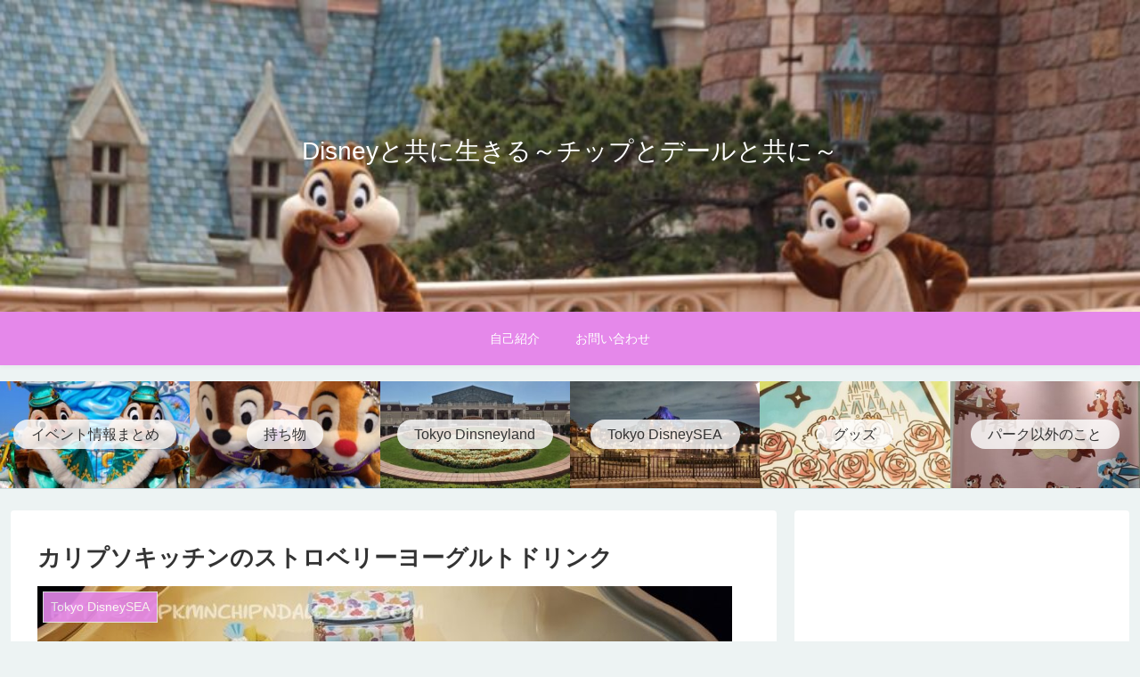

--- FILE ---
content_type: text/html; charset=UTF-8
request_url: https://pkmnchipndale222.com/%E3%82%AB%E3%83%AA%E3%83%97%E3%82%BD%E3%82%AD%E3%83%83%E3%83%81%E3%83%B3%E3%81%AE%E3%82%B9%E3%83%88%E3%83%AD%E3%83%99%E3%83%AA%E3%83%BC%E3%83%A8%E3%83%BC%E3%82%B0%E3%83%AB%E3%83%88%E3%83%89%E3%83%AA/
body_size: 47131
content:
<!doctype html>
<html dir="ltr" lang="ja" prefix="og: https://ogp.me/ns#">

<head>
<meta charset="utf-8">
<meta http-equiv="X-UA-Compatible" content="IE=edge">
<meta name="viewport" content="width=device-width, initial-scale=1.0, viewport-fit=cover"/>
<meta name="referrer" content="no-referrer-when-downgrade"/>

  
  <!-- Other Analytics -->
<script data-ad-client="ca-pub-5682777603460542" async src="https://pagead2.googlesyndication.com/pagead/js/adsbygoogle.js"></script>
<!-- /Other Analytics -->
<!-- Google Search Console -->
<meta name="google-site-verification" content="YnpWFoIo2XBX8RXKQGT6bpZKoYw_b9ga7e8sAk5AfVs" />
<!-- /Google Search Console -->
<!-- preconnect dns-prefetch -->
<link rel="preconnect dns-prefetch" href="//www.googletagmanager.com">
<link rel="preconnect dns-prefetch" href="//www.google-analytics.com">
<link rel="preconnect dns-prefetch" href="//ajax.googleapis.com">
<link rel="preconnect dns-prefetch" href="//cdnjs.cloudflare.com">
<link rel="preconnect dns-prefetch" href="//pagead2.googlesyndication.com">
<link rel="preconnect dns-prefetch" href="//googleads.g.doubleclick.net">
<link rel="preconnect dns-prefetch" href="//tpc.googlesyndication.com">
<link rel="preconnect dns-prefetch" href="//ad.doubleclick.net">
<link rel="preconnect dns-prefetch" href="//www.gstatic.com">
<link rel="preconnect dns-prefetch" href="//cse.google.com">
<link rel="preconnect dns-prefetch" href="//fonts.gstatic.com">
<link rel="preconnect dns-prefetch" href="//fonts.googleapis.com">
<link rel="preconnect dns-prefetch" href="//cms.quantserve.com">
<link rel="preconnect dns-prefetch" href="//secure.gravatar.com">
<link rel="preconnect dns-prefetch" href="//cdn.syndication.twimg.com">
<link rel="preconnect dns-prefetch" href="//cdn.jsdelivr.net">
<link rel="preconnect dns-prefetch" href="//images-fe.ssl-images-amazon.com">
<link rel="preconnect dns-prefetch" href="//completion.amazon.com">
<link rel="preconnect dns-prefetch" href="//m.media-amazon.com">
<link rel="preconnect dns-prefetch" href="//i.moshimo.com">
<link rel="preconnect dns-prefetch" href="//aml.valuecommerce.com">
<link rel="preconnect dns-prefetch" href="//dalc.valuecommerce.com">
<link rel="preconnect dns-prefetch" href="//dalb.valuecommerce.com">
<title>カリプソキッチンのストロベリーヨーグルトドリンク - Disneyと共に生きる～チップとデールと共に～</title>

		<!-- All in One SEO 4.9.3 - aioseo.com -->
	<meta name="description" content="みなさま、こんばんは！ 先日東京ディズニーシーを一人で歩き回って疲れたので、涼しいマーメイドラグーンで休憩する" />
	<meta name="robots" content="max-image-preview:large" />
	<meta name="author" content="pikumin"/>
	<meta name="google-site-verification" content="YnpWFoIo2XBX8RXKQGT6bpZKoYw_b9ga7e8sAk5AfVs" />
	<link rel="canonical" href="https://pkmnchipndale222.com/%e3%82%ab%e3%83%aa%e3%83%97%e3%82%bd%e3%82%ad%e3%83%83%e3%83%81%e3%83%b3%e3%81%ae%e3%82%b9%e3%83%88%e3%83%ad%e3%83%99%e3%83%aa%e3%83%bc%e3%83%a8%e3%83%bc%e3%82%b0%e3%83%ab%e3%83%88%e3%83%89%e3%83%aa/" />
	<meta name="generator" content="All in One SEO (AIOSEO) 4.9.3" />
		<meta property="og:locale" content="ja_JP" />
		<meta property="og:site_name" content="Disneyと共に生きる～チップとデールと共に～ - ディズニー、チップとデールブログ" />
		<meta property="og:type" content="article" />
		<meta property="og:title" content="カリプソキッチンのストロベリーヨーグルトドリンク - Disneyと共に生きる～チップとデールと共に～" />
		<meta property="og:description" content="みなさま、こんばんは！ 先日東京ディズニーシーを一人で歩き回って疲れたので、涼しいマーメイドラグーンで休憩する" />
		<meta property="og:url" content="https://pkmnchipndale222.com/%e3%82%ab%e3%83%aa%e3%83%97%e3%82%bd%e3%82%ad%e3%83%83%e3%83%81%e3%83%b3%e3%81%ae%e3%82%b9%e3%83%88%e3%83%ad%e3%83%99%e3%83%aa%e3%83%bc%e3%83%a8%e3%83%bc%e3%82%b0%e3%83%ab%e3%83%88%e3%83%89%e3%83%aa/" />
		<meta property="article:published_time" content="2021-06-13T15:30:00+00:00" />
		<meta property="article:modified_time" content="2021-06-13T08:33:34+00:00" />
		<meta name="twitter:card" content="summary" />
		<meta name="twitter:site" content="@pikumin10" />
		<meta name="twitter:title" content="カリプソキッチンのストロベリーヨーグルトドリンク - Disneyと共に生きる～チップとデールと共に～" />
		<meta name="twitter:description" content="みなさま、こんばんは！ 先日東京ディズニーシーを一人で歩き回って疲れたので、涼しいマーメイドラグーンで休憩する" />
		<meta name="twitter:creator" content="@pikumin10" />
		<meta name="twitter:image" content="https://pkmnchipndale222.com/wp-content/uploads/2021/06/20210602_161804.jpg" />
		<script type="application/ld+json" class="aioseo-schema">
			{"@context":"https:\/\/schema.org","@graph":[{"@type":"BlogPosting","@id":"https:\/\/pkmnchipndale222.com\/%e3%82%ab%e3%83%aa%e3%83%97%e3%82%bd%e3%82%ad%e3%83%83%e3%83%81%e3%83%b3%e3%81%ae%e3%82%b9%e3%83%88%e3%83%ad%e3%83%99%e3%83%aa%e3%83%bc%e3%83%a8%e3%83%bc%e3%82%b0%e3%83%ab%e3%83%88%e3%83%89%e3%83%aa\/#blogposting","name":"\u30ab\u30ea\u30d7\u30bd\u30ad\u30c3\u30c1\u30f3\u306e\u30b9\u30c8\u30ed\u30d9\u30ea\u30fc\u30e8\u30fc\u30b0\u30eb\u30c8\u30c9\u30ea\u30f3\u30af - Disney\u3068\u5171\u306b\u751f\u304d\u308b\uff5e\u30c1\u30c3\u30d7\u3068\u30c7\u30fc\u30eb\u3068\u5171\u306b\uff5e","headline":"\u30ab\u30ea\u30d7\u30bd\u30ad\u30c3\u30c1\u30f3\u306e\u30b9\u30c8\u30ed\u30d9\u30ea\u30fc\u30e8\u30fc\u30b0\u30eb\u30c8\u30c9\u30ea\u30f3\u30af","author":{"@id":"https:\/\/pkmnchipndale222.com\/author\/cosmosikumik777\/#author"},"publisher":{"@id":"https:\/\/pkmnchipndale222.com\/#person"},"image":{"@type":"ImageObject","url":"https:\/\/pkmnchipndale222.com\/wp-content\/uploads\/2021\/06\/20210602_161804.jpg","width":780,"height":439},"datePublished":"2021-06-14T00:30:00+09:00","dateModified":"2021-06-13T17:33:34+09:00","inLanguage":"ja","mainEntityOfPage":{"@id":"https:\/\/pkmnchipndale222.com\/%e3%82%ab%e3%83%aa%e3%83%97%e3%82%bd%e3%82%ad%e3%83%83%e3%83%81%e3%83%b3%e3%81%ae%e3%82%b9%e3%83%88%e3%83%ad%e3%83%99%e3%83%aa%e3%83%bc%e3%83%a8%e3%83%bc%e3%82%b0%e3%83%ab%e3%83%88%e3%83%89%e3%83%aa\/#webpage"},"isPartOf":{"@id":"https:\/\/pkmnchipndale222.com\/%e3%82%ab%e3%83%aa%e3%83%97%e3%82%bd%e3%82%ad%e3%83%83%e3%83%81%e3%83%b3%e3%81%ae%e3%82%b9%e3%83%88%e3%83%ad%e3%83%99%e3%83%aa%e3%83%bc%e3%83%a8%e3%83%bc%e3%82%b0%e3%83%ab%e3%83%88%e3%83%89%e3%83%aa\/#webpage"},"articleSection":"Tokyo DisneySEA, \u30ec\u30b9\u30c8\u30e9\u30f3\uff06\u98df\u30ec\u30dd, TDS, \u30a8\u30ea\u30c3\u30af, \u30ab\u30ea\u30d7\u30bd\u30ad\u30c3\u30c1\u30f3, \u30c7\u30a3\u30ba\u30cb\u30fc\u30b7\u30fc"},{"@type":"BreadcrumbList","@id":"https:\/\/pkmnchipndale222.com\/%e3%82%ab%e3%83%aa%e3%83%97%e3%82%bd%e3%82%ad%e3%83%83%e3%83%81%e3%83%b3%e3%81%ae%e3%82%b9%e3%83%88%e3%83%ad%e3%83%99%e3%83%aa%e3%83%bc%e3%83%a8%e3%83%bc%e3%82%b0%e3%83%ab%e3%83%88%e3%83%89%e3%83%aa\/#breadcrumblist","itemListElement":[{"@type":"ListItem","@id":"https:\/\/pkmnchipndale222.com#listItem","position":1,"name":"\u30db\u30fc\u30e0","item":"https:\/\/pkmnchipndale222.com","nextItem":{"@type":"ListItem","@id":"https:\/\/pkmnchipndale222.com\/category\/tokyo-disneysea\/#listItem","name":"Tokyo DisneySEA"}},{"@type":"ListItem","@id":"https:\/\/pkmnchipndale222.com\/category\/tokyo-disneysea\/#listItem","position":2,"name":"Tokyo DisneySEA","item":"https:\/\/pkmnchipndale222.com\/category\/tokyo-disneysea\/","nextItem":{"@type":"ListItem","@id":"https:\/\/pkmnchipndale222.com\/%e3%82%ab%e3%83%aa%e3%83%97%e3%82%bd%e3%82%ad%e3%83%83%e3%83%81%e3%83%b3%e3%81%ae%e3%82%b9%e3%83%88%e3%83%ad%e3%83%99%e3%83%aa%e3%83%bc%e3%83%a8%e3%83%bc%e3%82%b0%e3%83%ab%e3%83%88%e3%83%89%e3%83%aa\/#listItem","name":"\u30ab\u30ea\u30d7\u30bd\u30ad\u30c3\u30c1\u30f3\u306e\u30b9\u30c8\u30ed\u30d9\u30ea\u30fc\u30e8\u30fc\u30b0\u30eb\u30c8\u30c9\u30ea\u30f3\u30af"},"previousItem":{"@type":"ListItem","@id":"https:\/\/pkmnchipndale222.com#listItem","name":"\u30db\u30fc\u30e0"}},{"@type":"ListItem","@id":"https:\/\/pkmnchipndale222.com\/%e3%82%ab%e3%83%aa%e3%83%97%e3%82%bd%e3%82%ad%e3%83%83%e3%83%81%e3%83%b3%e3%81%ae%e3%82%b9%e3%83%88%e3%83%ad%e3%83%99%e3%83%aa%e3%83%bc%e3%83%a8%e3%83%bc%e3%82%b0%e3%83%ab%e3%83%88%e3%83%89%e3%83%aa\/#listItem","position":3,"name":"\u30ab\u30ea\u30d7\u30bd\u30ad\u30c3\u30c1\u30f3\u306e\u30b9\u30c8\u30ed\u30d9\u30ea\u30fc\u30e8\u30fc\u30b0\u30eb\u30c8\u30c9\u30ea\u30f3\u30af","previousItem":{"@type":"ListItem","@id":"https:\/\/pkmnchipndale222.com\/category\/tokyo-disneysea\/#listItem","name":"Tokyo DisneySEA"}}]},{"@type":"Person","@id":"https:\/\/pkmnchipndale222.com\/#person","name":"pikumin","image":{"@type":"ImageObject","@id":"https:\/\/pkmnchipndale222.com\/%e3%82%ab%e3%83%aa%e3%83%97%e3%82%bd%e3%82%ad%e3%83%83%e3%83%81%e3%83%b3%e3%81%ae%e3%82%b9%e3%83%88%e3%83%ad%e3%83%99%e3%83%aa%e3%83%bc%e3%83%a8%e3%83%bc%e3%82%b0%e3%83%ab%e3%83%88%e3%83%89%e3%83%aa\/#personImage","url":"https:\/\/secure.gravatar.com\/avatar\/ea53becf93a591629b66cfa6f3096d1f6c6afe6b16cf998fc8f5232f9298bcb9?s=96&d=mm&r=g","width":96,"height":96,"caption":"pikumin"}},{"@type":"Person","@id":"https:\/\/pkmnchipndale222.com\/author\/cosmosikumik777\/#author","url":"https:\/\/pkmnchipndale222.com\/author\/cosmosikumik777\/","name":"pikumin","image":{"@type":"ImageObject","@id":"https:\/\/pkmnchipndale222.com\/%e3%82%ab%e3%83%aa%e3%83%97%e3%82%bd%e3%82%ad%e3%83%83%e3%83%81%e3%83%b3%e3%81%ae%e3%82%b9%e3%83%88%e3%83%ad%e3%83%99%e3%83%aa%e3%83%bc%e3%83%a8%e3%83%bc%e3%82%b0%e3%83%ab%e3%83%88%e3%83%89%e3%83%aa\/#authorImage","url":"https:\/\/secure.gravatar.com\/avatar\/ea53becf93a591629b66cfa6f3096d1f6c6afe6b16cf998fc8f5232f9298bcb9?s=96&d=mm&r=g","width":96,"height":96,"caption":"pikumin"}},{"@type":"WebPage","@id":"https:\/\/pkmnchipndale222.com\/%e3%82%ab%e3%83%aa%e3%83%97%e3%82%bd%e3%82%ad%e3%83%83%e3%83%81%e3%83%b3%e3%81%ae%e3%82%b9%e3%83%88%e3%83%ad%e3%83%99%e3%83%aa%e3%83%bc%e3%83%a8%e3%83%bc%e3%82%b0%e3%83%ab%e3%83%88%e3%83%89%e3%83%aa\/#webpage","url":"https:\/\/pkmnchipndale222.com\/%e3%82%ab%e3%83%aa%e3%83%97%e3%82%bd%e3%82%ad%e3%83%83%e3%83%81%e3%83%b3%e3%81%ae%e3%82%b9%e3%83%88%e3%83%ad%e3%83%99%e3%83%aa%e3%83%bc%e3%83%a8%e3%83%bc%e3%82%b0%e3%83%ab%e3%83%88%e3%83%89%e3%83%aa\/","name":"\u30ab\u30ea\u30d7\u30bd\u30ad\u30c3\u30c1\u30f3\u306e\u30b9\u30c8\u30ed\u30d9\u30ea\u30fc\u30e8\u30fc\u30b0\u30eb\u30c8\u30c9\u30ea\u30f3\u30af - Disney\u3068\u5171\u306b\u751f\u304d\u308b\uff5e\u30c1\u30c3\u30d7\u3068\u30c7\u30fc\u30eb\u3068\u5171\u306b\uff5e","description":"\u307f\u306a\u3055\u307e\u3001\u3053\u3093\u3070\u3093\u306f\uff01 \u5148\u65e5\u6771\u4eac\u30c7\u30a3\u30ba\u30cb\u30fc\u30b7\u30fc\u3092\u4e00\u4eba\u3067\u6b69\u304d\u56de\u3063\u3066\u75b2\u308c\u305f\u306e\u3067\u3001\u6dbc\u3057\u3044\u30de\u30fc\u30e1\u30a4\u30c9\u30e9\u30b0\u30fc\u30f3\u3067\u4f11\u61a9\u3059\u308b","inLanguage":"ja","isPartOf":{"@id":"https:\/\/pkmnchipndale222.com\/#website"},"breadcrumb":{"@id":"https:\/\/pkmnchipndale222.com\/%e3%82%ab%e3%83%aa%e3%83%97%e3%82%bd%e3%82%ad%e3%83%83%e3%83%81%e3%83%b3%e3%81%ae%e3%82%b9%e3%83%88%e3%83%ad%e3%83%99%e3%83%aa%e3%83%bc%e3%83%a8%e3%83%bc%e3%82%b0%e3%83%ab%e3%83%88%e3%83%89%e3%83%aa\/#breadcrumblist"},"author":{"@id":"https:\/\/pkmnchipndale222.com\/author\/cosmosikumik777\/#author"},"creator":{"@id":"https:\/\/pkmnchipndale222.com\/author\/cosmosikumik777\/#author"},"image":{"@type":"ImageObject","url":"https:\/\/pkmnchipndale222.com\/wp-content\/uploads\/2021\/06\/20210602_161804.jpg","@id":"https:\/\/pkmnchipndale222.com\/%e3%82%ab%e3%83%aa%e3%83%97%e3%82%bd%e3%82%ad%e3%83%83%e3%83%81%e3%83%b3%e3%81%ae%e3%82%b9%e3%83%88%e3%83%ad%e3%83%99%e3%83%aa%e3%83%bc%e3%83%a8%e3%83%bc%e3%82%b0%e3%83%ab%e3%83%88%e3%83%89%e3%83%aa\/#mainImage","width":780,"height":439},"primaryImageOfPage":{"@id":"https:\/\/pkmnchipndale222.com\/%e3%82%ab%e3%83%aa%e3%83%97%e3%82%bd%e3%82%ad%e3%83%83%e3%83%81%e3%83%b3%e3%81%ae%e3%82%b9%e3%83%88%e3%83%ad%e3%83%99%e3%83%aa%e3%83%bc%e3%83%a8%e3%83%bc%e3%82%b0%e3%83%ab%e3%83%88%e3%83%89%e3%83%aa\/#mainImage"},"datePublished":"2021-06-14T00:30:00+09:00","dateModified":"2021-06-13T17:33:34+09:00"},{"@type":"WebSite","@id":"https:\/\/pkmnchipndale222.com\/#website","url":"https:\/\/pkmnchipndale222.com\/","name":"Disney\u3068\u5171\u306b\u751f\u304d\u308b\uff5e\u30c1\u30c3\u30d7\u3068\u30c7\u30fc\u30eb\u3068\u5171\u306b\uff5e","description":"\u30c7\u30a3\u30ba\u30cb\u30fc\u3001\u30c1\u30c3\u30d7\u3068\u30c7\u30fc\u30eb\u30d6\u30ed\u30b0","inLanguage":"ja","publisher":{"@id":"https:\/\/pkmnchipndale222.com\/#person"}}]}
		</script>
		<!-- All in One SEO -->


<!-- OGP -->
<meta property="og:type" content="article">
<meta property="og:description" content="みなさま、こんばんは！先日東京ディズニーシーを一人で歩き回って疲れたので、涼しいマーメイドラグーンで休憩することにしました。「セバスチャンのカリプソキッチン」のメニューショーケースはこんな感じです。一番奥、真ん中のスーベニアランチケースはセ">
<meta property="og:title" content="カリプソキッチンのストロベリーヨーグルトドリンク">
<meta property="og:url" content="https://pkmnchipndale222.com/%e3%82%ab%e3%83%aa%e3%83%97%e3%82%bd%e3%82%ad%e3%83%83%e3%83%81%e3%83%b3%e3%81%ae%e3%82%b9%e3%83%88%e3%83%ad%e3%83%99%e3%83%aa%e3%83%bc%e3%83%a8%e3%83%bc%e3%82%b0%e3%83%ab%e3%83%88%e3%83%89%e3%83%aa/">
<meta property="og:image" content="https://pkmnchipndale222.com/wp-content/uploads/2021/06/20210602_161804.jpg">
<meta property="og:site_name" content="Disneyと共に生きる～チップとデールと共に～">
<meta property="og:locale" content="ja_JP">
<meta property="article:published_time" content="2021-06-14T00:30:00+09:00" />
<meta property="article:modified_time" content="2021-06-14T00:30:00+09:00" />
<meta property="article:section" content="Tokyo DisneySEA">
<meta property="article:section" content="レストラン＆食レポ">
<meta property="article:tag" content="TDS">
<meta property="article:tag" content="エリック">
<meta property="article:tag" content="カリプソキッチン">
<meta property="article:tag" content="ディズニーシー">
<!-- /OGP -->

<!-- Twitter Card -->
<meta name="twitter:card" content="summary_large_image">
<meta property="twitter:description" content="みなさま、こんばんは！先日東京ディズニーシーを一人で歩き回って疲れたので、涼しいマーメイドラグーンで休憩することにしました。「セバスチャンのカリプソキッチン」のメニューショーケースはこんな感じです。一番奥、真ん中のスーベニアランチケースはセ">
<meta property="twitter:title" content="カリプソキッチンのストロベリーヨーグルトドリンク">
<meta property="twitter:url" content="https://pkmnchipndale222.com/%e3%82%ab%e3%83%aa%e3%83%97%e3%82%bd%e3%82%ad%e3%83%83%e3%83%81%e3%83%b3%e3%81%ae%e3%82%b9%e3%83%88%e3%83%ad%e3%83%99%e3%83%aa%e3%83%bc%e3%83%a8%e3%83%bc%e3%82%b0%e3%83%ab%e3%83%88%e3%83%89%e3%83%aa/">
<meta name="twitter:image" content="https://pkmnchipndale222.com/wp-content/uploads/2021/06/20210602_161804.jpg">
<meta name="twitter:domain" content="pkmnchipndale222.com">
<meta name="twitter:creator" content="@pikumin10">
<meta name="twitter:site" content="@pikumin10">
<!-- /Twitter Card -->
<link rel='dns-prefetch' href='//code.typesquare.com' />
<link rel='dns-prefetch' href='//ajax.googleapis.com' />
<link rel='dns-prefetch' href='//cdnjs.cloudflare.com' />
<link rel='dns-prefetch' href='//www.googletagmanager.com' />
<link rel='dns-prefetch' href='//pagead2.googlesyndication.com' />
<link rel='dns-prefetch' href='//fundingchoicesmessages.google.com' />
<link rel="alternate" type="application/rss+xml" title="Disneyと共に生きる～チップとデールと共に～ &raquo; フィード" href="https://pkmnchipndale222.com/feed/" />
<link rel="alternate" type="application/rss+xml" title="Disneyと共に生きる～チップとデールと共に～ &raquo; コメントフィード" href="https://pkmnchipndale222.com/comments/feed/" />
<link rel="alternate" type="application/rss+xml" title="Disneyと共に生きる～チップとデールと共に～ &raquo; カリプソキッチンのストロベリーヨーグルトドリンク のコメントのフィード" href="https://pkmnchipndale222.com/%e3%82%ab%e3%83%aa%e3%83%97%e3%82%bd%e3%82%ad%e3%83%83%e3%83%81%e3%83%b3%e3%81%ae%e3%82%b9%e3%83%88%e3%83%ad%e3%83%99%e3%83%aa%e3%83%bc%e3%83%a8%e3%83%bc%e3%82%b0%e3%83%ab%e3%83%88%e3%83%89%e3%83%aa/feed/" />
<style id='wp-img-auto-sizes-contain-inline-css'>
img:is([sizes=auto i],[sizes^="auto," i]){contain-intrinsic-size:3000px 1500px}
/*# sourceURL=wp-img-auto-sizes-contain-inline-css */
</style>
<link rel='stylesheet' id='cocoon-style-css' href='https://pkmnchipndale222.com/wp-content/themes/cocoon/style.css?ver=6.9&#038;fver=20201212115420' media='all' />
<link rel='stylesheet' id='cocoon-keyframes-css' href='https://pkmnchipndale222.com/wp-content/themes/cocoon/keyframes.css?ver=6.9&#038;fver=20201212115420' media='all' />
<link rel='stylesheet' id='font-awesome-style-css' href='https://pkmnchipndale222.com/wp-content/themes/cocoon/webfonts/fontawesome/css/font-awesome.min.css?ver=6.9&#038;fver=20201212115420' media='all' />
<link rel='stylesheet' id='icomoon-style-css' href='https://pkmnchipndale222.com/wp-content/themes/cocoon/webfonts/icomoon/style.css?ver=6.9&#038;fver=20201212115420' media='all' />
<link rel='stylesheet' id='baguettebox-style-css' href='https://pkmnchipndale222.com/wp-content/themes/cocoon/plugins/baguettebox/dist/baguetteBox.min.css?ver=6.9&#038;fver=20201212115420' media='all' />
<link rel='stylesheet' id='cocoon-skin-style-css' href='https://pkmnchipndale222.com/wp-content/themes/cocoon/skins/skin-fuwari-omeshicha/style.css?ver=6.9&#038;fver=20201212115420' media='all' />
<style id='cocoon-skin-style-inline-css'>
#header-container,#header-container .navi,#navi .navi-in>.menu-header .sub-menu,.article h2,.sidebar h3,.cat-link,.cat-label,.appeal-content .appeal-button,.demo .cat-label,.blogcard-type .blogcard-label,#footer{background-color:#e588ea}#navi .navi-in a:hover,#footer a:hover{background-color:rgba(255,255,255,.2)}.article h3,.article h4,.article h5,.article h6,.cat-link,.tag-link{border-color:#e588ea}blockquote::before,blockquote::after,.pager-post-navi a.a-wrap::before{color:rgba(229,136,234,.5)}blockquote,.key-btn{background-color:rgba(229,136,234,.05);border-color:rgba(229,136,234,.5)}pre,.pager-links span,table th,.pagination .current{background-color:rgba(229,136,234,.1);border-color:rgba(229,136,234,.5)}table th,table td,.page-numbers,.page-numbers.dots,.tagcloud a,.list.ecb-entry-border .entry-card-wrap,.related-entries.recb-entry-border .related-entry-card-wrap,.carousel .a-wrap,.pager-post-navi.post-navi-border a.a-wrap,.article .toc,.a-wrap .blogcard,.author-box,.comment-reply-link,.ranking-item{border-color:rgba(229,136,234,.5)}table tr:nth-of-type(2n+1),.page-numbers.dots,.a-wrap:hover,.pagination a:hover,.pagination-next-link:hover,.widget_recent_entries ul li a:hover,.widget_categories ul li a:hover,.widget_archive ul li a:hover,.widget_pages ul li a:hover,.widget_meta ul li a:hover,.widget_rss ul li a:hover,.widget_nav_menu ul li a:hover,.pager-links a:hover span,.tag-link:hover,.tagcloud a:hover{background-color:rgba(229,136,234,.05)}.header,.header .site-name-text,#navi .navi-in a,#navi .navi-in a:hover,.article h2,.sidebar h3,#footer,#footer a{color:#fff}.header .header-in{min-height:350px}.header{background-image:url(https://pkmnchipndale222.com/wp-content/uploads/2021/05/IMG_5837-scaled.jpg)}.main{width:860px}.sidebar{width:376px}@media screen and (max-width:1260px){.wrap{width:auto}.main,.sidebar,.sidebar-left .main,.sidebar-left .sidebar{margin:0 .5%}.main{width:67%}.sidebar{padding:10px;width:30%}.entry-card-thumb{width:38%}.entry-card-content{margin-left:40%}}body::after{content:url(https://pkmnchipndale222.com/wp-content/themes/cocoon/lib/analytics/access.php?post_id=557&post_type=post);visibility:hidden;position:absolute;bottom:0;right:0;width:1px;height:1px;overflow:hidden;display:inline!important}@media screen and (max-width:834px){.header div.header-in{min-height:350px}}.toc-checkbox{display:none}.toc-content{visibility:hidden;height:0;opacity:.2;transition:all .5s ease-out}.toc-checkbox:checked~.toc-content{visibility:visible;padding-top:.6em;height:100%;opacity:1}.toc-title::after{content:'[開く]';margin-left:.5em;cursor:pointer;font-size:.8em}.toc-title:hover::after{text-decoration:underline}.toc-checkbox:checked+.toc-title::after{content:'[閉じる]'}#respond{display:none}#navi .navi-in>ul>li{width:auto}#navi .navi-in>ul>li>a{padding:0 1.4em}.entry-content>*,.demo .entry-content p{line-height:1.8}.article p,.demo .entry-content p,.article dl,.article ul,.article ol,.article blockquote,.article pre,.article table,.article .author-box,.article .blogcard-wrap,.article .login-user-only,.article .information-box,.article .question-box,.article .alert-box,.article .information,.article .question,.article .alert,.article .memo-box,.article .comment-box,.article .common-icon-box,.article .blank-box,.article .btn,.article .micro-bottom,.article .caption-box,.article .tab-caption-box,.article .label-box,.article .toggle-wrap,.article .wp-block-image,.booklink-box,.article .kaerebalink-box,.article .tomarebalink-box,.article .product-item-box,.article .speech-wrap,.article .toc,.article .column-wrap,.article .ranking-item,.article .ad-area,.article .wp-block-gallery,.article .wp-block-audio,.article .wp-block-cover,.article .wp-block-file,.article .wp-block-media-text,.article .wp-block-video,.article .wp-block-buttons,.article .wp-block-columns,.article .wp-block-separator,.article .components-placeholder,.article .wp-block-search,.article .wp-block-social-links,.article .timeline-box,.article .blogcard-type,.article .btn-wrap,.article .btn-wrap a,.article .block-box,.article .wp-block-embed,.article .wp-block-group,.article .wp-block-table,.article .scrollable-table,.article .wp-block-separator,[data-type="core/freeform"]{margin-bottom:1.8em}.article h2,.article h3,.article h4,.article h5,.article h6{margin-bottom:32.4px}@media screen and (max-width:480px){.page-body,.menu-content{font-size:16px}.article h2,.article h3,.article h4,.article h5,.article h6{margin-bottom:28.8px}}@media screen and (max-width:781px){.wp-block-column{margin-bottom:1.8em}}@media screen and (max-width:599px){.column-wrap>div{margin-bottom:1.8em}}.article h2,.article h3,.article h4,.article h5,.article h6{margin-top:2.4em}.article .micro-top{margin-bottom:.36em}.article .micro-bottom{margin-top:-1.62em}.article .micro-balloon{margin-bottom:.9em}.article .micro-bottom.micro-balloon{margin-top:-1.26em}.blank-box.bb-key-color{border-color:#e588ea}.iic-key-color li::before{color:#e588ea}.blank-box.bb-tab.bb-key-color::before{background-color:#e588ea}.tb-key-color .toggle-button{border:1px solid #e588ea;background:#e588ea;color:#fff}.tb-key-color .toggle-button::before{color:#ccc}.tb-key-color .toggle-checkbox:checked~.toggle-content{border-color:#e588ea}.cb-key-color.caption-box{border-color:#e588ea}.cb-key-color .caption-box-label{background-color:#e588ea;color:#fff}.tcb-key-color .tab-caption-box-label{background-color:#e588ea;color:#fff}.tcb-key-color .tab-caption-box-content{border-color:#e588ea}.lb-key-color .label-box-content{border-color:#e588ea}.mc-key-color{background-color:#e588ea;color:#fff;border:0}.mc-key-color.micro-bottom::after{border-bottom-color:#e588ea;border-top-color:transparent}.mc-key-color::before{border-top-color:transparent;border-bottom-color:transparent}.mc-key-color::after{border-top-color:#e588ea}.btn-key-color,.btn-wrap.btn-wrap-key-color>a{background-color:#e588ea}.has-text-color.has-key-color-color{color:#e588ea}.has-background.has-key-color-background-color{background-color:#e588ea}.article.page-body,body#tinymce.wp-editor{background-color:#fff}.article.page-body,.editor-post-title__block .editor-post-title__input,body#tinymce.wp-editor{color:#333}.body .has-key-color-background-color{background-color:#e588ea}.body .has-key-color-color{color:#e588ea}.body .has-key-color-border-color{border-color:#e588ea}.btn-wrap.has-key-color-background-color>a{background-color:#e588ea}.btn-wrap.has-key-color-color>a{color:#e588ea}.btn-wrap.has-key-color-border-color>a{border-color:#e588ea}.bb-tab.has-key-color-border-color .bb-label{background-color:#e588ea}.toggle-wrap.has-key-color-border-color .toggle-button{background-color:#e588ea}.toggle-wrap.has-key-color-border-color .toggle-button,.toggle-wrap.has-key-color-border-color .toggle-content{border-color:#e588ea}.iconlist-box.has-key-color-icon-color li::before{color:#e588ea}.micro-balloon.has-key-color-background-color{background-color:#e588ea;border-color:transparent}.micro-balloon.has-key-color-background-color.micro-bottom::after{border-bottom-color:#e588ea;border-top-color:transparent}.micro-balloon.has-key-color-background-color::before{border-top-color:transparent;border-bottom-color:transparent}.micro-balloon.has-key-color-background-color::after{border-top-color:#e588ea}.micro-balloon.has-border-color.has-key-color-border-color{border-color:#e588ea}.micro-balloon.micro-top.has-key-color-border-color::before{border-top-color:#e588ea}.micro-balloon.micro-bottom.has-key-color-border-color::before{border-bottom-color:#e588ea}.caption-box.has-key-color-border-color .box-label{background-color:#e588ea}.tab-caption-box.has-key-color-border-color .box-label{background-color:#e588ea}.tab-caption-box.has-key-color-border-color .box-content{border-color:#e588ea}.tab-caption-box.has-key-color-background-color .box-content{background-color:#e588ea}.label-box.has-key-color-border-color .box-content{border-color:#e588ea}.label-box.has-key-color-background-color .box-content{background-color:#e588ea}.sbp-l .speech-balloon.has-key-color-border-color::before{border-right-color:#e588ea}.sbp-r .speech-balloon.has-key-color-border-color::before{border-left-color:#e588ea}.sbp-l .speech-balloon.has-key-color-background-color::after{border-right-color:#e588ea}.sbp-r .speech-balloon.has-key-color-background-color::after{border-left-color:#e588ea}.sbs-line.sbp-r .speech-balloon.has-key-color-background-color{background-color:#e588ea}.sbs-line.sbp-r .speech-balloon.has-key-color-border-color{border-color:#e588ea}.speech-wrap.sbs-think .speech-balloon.has-key-color-border-color::before,.speech-wrap.sbs-think .speech-balloon.has-key-color-border-color::after{border-color:#e588ea}.sbs-think .speech-balloon.has-key-color-background-color::before,.sbs-think .speech-balloon.has-key-color-background-color::after{background-color:#e588ea}.timeline-box.has-key-color-point-color .timeline-item::before{background-color:#e588ea}.body .has-red-background-color{background-color:#e60033}.body .has-red-color{color:#e60033}.body .has-red-border-color{border-color:#e60033}.btn-wrap.has-red-background-color>a{background-color:#e60033}.btn-wrap.has-red-color>a{color:#e60033}.btn-wrap.has-red-border-color>a{border-color:#e60033}.bb-tab.has-red-border-color .bb-label{background-color:#e60033}.toggle-wrap.has-red-border-color .toggle-button{background-color:#e60033}.toggle-wrap.has-red-border-color .toggle-button,.toggle-wrap.has-red-border-color .toggle-content{border-color:#e60033}.iconlist-box.has-red-icon-color li::before{color:#e60033}.micro-balloon.has-red-background-color{background-color:#e60033;border-color:transparent}.micro-balloon.has-red-background-color.micro-bottom::after{border-bottom-color:#e60033;border-top-color:transparent}.micro-balloon.has-red-background-color::before{border-top-color:transparent;border-bottom-color:transparent}.micro-balloon.has-red-background-color::after{border-top-color:#e60033}.micro-balloon.has-border-color.has-red-border-color{border-color:#e60033}.micro-balloon.micro-top.has-red-border-color::before{border-top-color:#e60033}.micro-balloon.micro-bottom.has-red-border-color::before{border-bottom-color:#e60033}.caption-box.has-red-border-color .box-label{background-color:#e60033}.tab-caption-box.has-red-border-color .box-label{background-color:#e60033}.tab-caption-box.has-red-border-color .box-content{border-color:#e60033}.tab-caption-box.has-red-background-color .box-content{background-color:#e60033}.label-box.has-red-border-color .box-content{border-color:#e60033}.label-box.has-red-background-color .box-content{background-color:#e60033}.sbp-l .speech-balloon.has-red-border-color::before{border-right-color:#e60033}.sbp-r .speech-balloon.has-red-border-color::before{border-left-color:#e60033}.sbp-l .speech-balloon.has-red-background-color::after{border-right-color:#e60033}.sbp-r .speech-balloon.has-red-background-color::after{border-left-color:#e60033}.sbs-line.sbp-r .speech-balloon.has-red-background-color{background-color:#e60033}.sbs-line.sbp-r .speech-balloon.has-red-border-color{border-color:#e60033}.speech-wrap.sbs-think .speech-balloon.has-red-border-color::before,.speech-wrap.sbs-think .speech-balloon.has-red-border-color::after{border-color:#e60033}.sbs-think .speech-balloon.has-red-background-color::before,.sbs-think .speech-balloon.has-red-background-color::after{background-color:#e60033}.timeline-box.has-red-point-color .timeline-item::before{background-color:#e60033}.body .has-pink-background-color{background-color:#e95295}.body .has-pink-color{color:#e95295}.body .has-pink-border-color{border-color:#e95295}.btn-wrap.has-pink-background-color>a{background-color:#e95295}.btn-wrap.has-pink-color>a{color:#e95295}.btn-wrap.has-pink-border-color>a{border-color:#e95295}.bb-tab.has-pink-border-color .bb-label{background-color:#e95295}.toggle-wrap.has-pink-border-color .toggle-button{background-color:#e95295}.toggle-wrap.has-pink-border-color .toggle-button,.toggle-wrap.has-pink-border-color .toggle-content{border-color:#e95295}.iconlist-box.has-pink-icon-color li::before{color:#e95295}.micro-balloon.has-pink-background-color{background-color:#e95295;border-color:transparent}.micro-balloon.has-pink-background-color.micro-bottom::after{border-bottom-color:#e95295;border-top-color:transparent}.micro-balloon.has-pink-background-color::before{border-top-color:transparent;border-bottom-color:transparent}.micro-balloon.has-pink-background-color::after{border-top-color:#e95295}.micro-balloon.has-border-color.has-pink-border-color{border-color:#e95295}.micro-balloon.micro-top.has-pink-border-color::before{border-top-color:#e95295}.micro-balloon.micro-bottom.has-pink-border-color::before{border-bottom-color:#e95295}.caption-box.has-pink-border-color .box-label{background-color:#e95295}.tab-caption-box.has-pink-border-color .box-label{background-color:#e95295}.tab-caption-box.has-pink-border-color .box-content{border-color:#e95295}.tab-caption-box.has-pink-background-color .box-content{background-color:#e95295}.label-box.has-pink-border-color .box-content{border-color:#e95295}.label-box.has-pink-background-color .box-content{background-color:#e95295}.sbp-l .speech-balloon.has-pink-border-color::before{border-right-color:#e95295}.sbp-r .speech-balloon.has-pink-border-color::before{border-left-color:#e95295}.sbp-l .speech-balloon.has-pink-background-color::after{border-right-color:#e95295}.sbp-r .speech-balloon.has-pink-background-color::after{border-left-color:#e95295}.sbs-line.sbp-r .speech-balloon.has-pink-background-color{background-color:#e95295}.sbs-line.sbp-r .speech-balloon.has-pink-border-color{border-color:#e95295}.speech-wrap.sbs-think .speech-balloon.has-pink-border-color::before,.speech-wrap.sbs-think .speech-balloon.has-pink-border-color::after{border-color:#e95295}.sbs-think .speech-balloon.has-pink-background-color::before,.sbs-think .speech-balloon.has-pink-background-color::after{background-color:#e95295}.timeline-box.has-pink-point-color .timeline-item::before{background-color:#e95295}.body .has-purple-background-color{background-color:#884898}.body .has-purple-color{color:#884898}.body .has-purple-border-color{border-color:#884898}.btn-wrap.has-purple-background-color>a{background-color:#884898}.btn-wrap.has-purple-color>a{color:#884898}.btn-wrap.has-purple-border-color>a{border-color:#884898}.bb-tab.has-purple-border-color .bb-label{background-color:#884898}.toggle-wrap.has-purple-border-color .toggle-button{background-color:#884898}.toggle-wrap.has-purple-border-color .toggle-button,.toggle-wrap.has-purple-border-color .toggle-content{border-color:#884898}.iconlist-box.has-purple-icon-color li::before{color:#884898}.micro-balloon.has-purple-background-color{background-color:#884898;border-color:transparent}.micro-balloon.has-purple-background-color.micro-bottom::after{border-bottom-color:#884898;border-top-color:transparent}.micro-balloon.has-purple-background-color::before{border-top-color:transparent;border-bottom-color:transparent}.micro-balloon.has-purple-background-color::after{border-top-color:#884898}.micro-balloon.has-border-color.has-purple-border-color{border-color:#884898}.micro-balloon.micro-top.has-purple-border-color::before{border-top-color:#884898}.micro-balloon.micro-bottom.has-purple-border-color::before{border-bottom-color:#884898}.caption-box.has-purple-border-color .box-label{background-color:#884898}.tab-caption-box.has-purple-border-color .box-label{background-color:#884898}.tab-caption-box.has-purple-border-color .box-content{border-color:#884898}.tab-caption-box.has-purple-background-color .box-content{background-color:#884898}.label-box.has-purple-border-color .box-content{border-color:#884898}.label-box.has-purple-background-color .box-content{background-color:#884898}.sbp-l .speech-balloon.has-purple-border-color::before{border-right-color:#884898}.sbp-r .speech-balloon.has-purple-border-color::before{border-left-color:#884898}.sbp-l .speech-balloon.has-purple-background-color::after{border-right-color:#884898}.sbp-r .speech-balloon.has-purple-background-color::after{border-left-color:#884898}.sbs-line.sbp-r .speech-balloon.has-purple-background-color{background-color:#884898}.sbs-line.sbp-r .speech-balloon.has-purple-border-color{border-color:#884898}.speech-wrap.sbs-think .speech-balloon.has-purple-border-color::before,.speech-wrap.sbs-think .speech-balloon.has-purple-border-color::after{border-color:#884898}.sbs-think .speech-balloon.has-purple-background-color::before,.sbs-think .speech-balloon.has-purple-background-color::after{background-color:#884898}.timeline-box.has-purple-point-color .timeline-item::before{background-color:#884898}.body .has-deep-background-color{background-color:#55295b}.body .has-deep-color{color:#55295b}.body .has-deep-border-color{border-color:#55295b}.btn-wrap.has-deep-background-color>a{background-color:#55295b}.btn-wrap.has-deep-color>a{color:#55295b}.btn-wrap.has-deep-border-color>a{border-color:#55295b}.bb-tab.has-deep-border-color .bb-label{background-color:#55295b}.toggle-wrap.has-deep-border-color .toggle-button{background-color:#55295b}.toggle-wrap.has-deep-border-color .toggle-button,.toggle-wrap.has-deep-border-color .toggle-content{border-color:#55295b}.iconlist-box.has-deep-icon-color li::before{color:#55295b}.micro-balloon.has-deep-background-color{background-color:#55295b;border-color:transparent}.micro-balloon.has-deep-background-color.micro-bottom::after{border-bottom-color:#55295b;border-top-color:transparent}.micro-balloon.has-deep-background-color::before{border-top-color:transparent;border-bottom-color:transparent}.micro-balloon.has-deep-background-color::after{border-top-color:#55295b}.micro-balloon.has-border-color.has-deep-border-color{border-color:#55295b}.micro-balloon.micro-top.has-deep-border-color::before{border-top-color:#55295b}.micro-balloon.micro-bottom.has-deep-border-color::before{border-bottom-color:#55295b}.caption-box.has-deep-border-color .box-label{background-color:#55295b}.tab-caption-box.has-deep-border-color .box-label{background-color:#55295b}.tab-caption-box.has-deep-border-color .box-content{border-color:#55295b}.tab-caption-box.has-deep-background-color .box-content{background-color:#55295b}.label-box.has-deep-border-color .box-content{border-color:#55295b}.label-box.has-deep-background-color .box-content{background-color:#55295b}.sbp-l .speech-balloon.has-deep-border-color::before{border-right-color:#55295b}.sbp-r .speech-balloon.has-deep-border-color::before{border-left-color:#55295b}.sbp-l .speech-balloon.has-deep-background-color::after{border-right-color:#55295b}.sbp-r .speech-balloon.has-deep-background-color::after{border-left-color:#55295b}.sbs-line.sbp-r .speech-balloon.has-deep-background-color{background-color:#55295b}.sbs-line.sbp-r .speech-balloon.has-deep-border-color{border-color:#55295b}.speech-wrap.sbs-think .speech-balloon.has-deep-border-color::before,.speech-wrap.sbs-think .speech-balloon.has-deep-border-color::after{border-color:#55295b}.sbs-think .speech-balloon.has-deep-background-color::before,.sbs-think .speech-balloon.has-deep-background-color::after{background-color:#55295b}.timeline-box.has-deep-point-color .timeline-item::before{background-color:#55295b}.body .has-indigo-background-color{background-color:#1e50a2}.body .has-indigo-color{color:#1e50a2}.body .has-indigo-border-color{border-color:#1e50a2}.btn-wrap.has-indigo-background-color>a{background-color:#1e50a2}.btn-wrap.has-indigo-color>a{color:#1e50a2}.btn-wrap.has-indigo-border-color>a{border-color:#1e50a2}.bb-tab.has-indigo-border-color .bb-label{background-color:#1e50a2}.toggle-wrap.has-indigo-border-color .toggle-button{background-color:#1e50a2}.toggle-wrap.has-indigo-border-color .toggle-button,.toggle-wrap.has-indigo-border-color .toggle-content{border-color:#1e50a2}.iconlist-box.has-indigo-icon-color li::before{color:#1e50a2}.micro-balloon.has-indigo-background-color{background-color:#1e50a2;border-color:transparent}.micro-balloon.has-indigo-background-color.micro-bottom::after{border-bottom-color:#1e50a2;border-top-color:transparent}.micro-balloon.has-indigo-background-color::before{border-top-color:transparent;border-bottom-color:transparent}.micro-balloon.has-indigo-background-color::after{border-top-color:#1e50a2}.micro-balloon.has-border-color.has-indigo-border-color{border-color:#1e50a2}.micro-balloon.micro-top.has-indigo-border-color::before{border-top-color:#1e50a2}.micro-balloon.micro-bottom.has-indigo-border-color::before{border-bottom-color:#1e50a2}.caption-box.has-indigo-border-color .box-label{background-color:#1e50a2}.tab-caption-box.has-indigo-border-color .box-label{background-color:#1e50a2}.tab-caption-box.has-indigo-border-color .box-content{border-color:#1e50a2}.tab-caption-box.has-indigo-background-color .box-content{background-color:#1e50a2}.label-box.has-indigo-border-color .box-content{border-color:#1e50a2}.label-box.has-indigo-background-color .box-content{background-color:#1e50a2}.sbp-l .speech-balloon.has-indigo-border-color::before{border-right-color:#1e50a2}.sbp-r .speech-balloon.has-indigo-border-color::before{border-left-color:#1e50a2}.sbp-l .speech-balloon.has-indigo-background-color::after{border-right-color:#1e50a2}.sbp-r .speech-balloon.has-indigo-background-color::after{border-left-color:#1e50a2}.sbs-line.sbp-r .speech-balloon.has-indigo-background-color{background-color:#1e50a2}.sbs-line.sbp-r .speech-balloon.has-indigo-border-color{border-color:#1e50a2}.speech-wrap.sbs-think .speech-balloon.has-indigo-border-color::before,.speech-wrap.sbs-think .speech-balloon.has-indigo-border-color::after{border-color:#1e50a2}.sbs-think .speech-balloon.has-indigo-background-color::before,.sbs-think .speech-balloon.has-indigo-background-color::after{background-color:#1e50a2}.timeline-box.has-indigo-point-color .timeline-item::before{background-color:#1e50a2}.body .has-blue-background-color{background-color:#0095d9}.body .has-blue-color{color:#0095d9}.body .has-blue-border-color{border-color:#0095d9}.btn-wrap.has-blue-background-color>a{background-color:#0095d9}.btn-wrap.has-blue-color>a{color:#0095d9}.btn-wrap.has-blue-border-color>a{border-color:#0095d9}.bb-tab.has-blue-border-color .bb-label{background-color:#0095d9}.toggle-wrap.has-blue-border-color .toggle-button{background-color:#0095d9}.toggle-wrap.has-blue-border-color .toggle-button,.toggle-wrap.has-blue-border-color .toggle-content{border-color:#0095d9}.iconlist-box.has-blue-icon-color li::before{color:#0095d9}.micro-balloon.has-blue-background-color{background-color:#0095d9;border-color:transparent}.micro-balloon.has-blue-background-color.micro-bottom::after{border-bottom-color:#0095d9;border-top-color:transparent}.micro-balloon.has-blue-background-color::before{border-top-color:transparent;border-bottom-color:transparent}.micro-balloon.has-blue-background-color::after{border-top-color:#0095d9}.micro-balloon.has-border-color.has-blue-border-color{border-color:#0095d9}.micro-balloon.micro-top.has-blue-border-color::before{border-top-color:#0095d9}.micro-balloon.micro-bottom.has-blue-border-color::before{border-bottom-color:#0095d9}.caption-box.has-blue-border-color .box-label{background-color:#0095d9}.tab-caption-box.has-blue-border-color .box-label{background-color:#0095d9}.tab-caption-box.has-blue-border-color .box-content{border-color:#0095d9}.tab-caption-box.has-blue-background-color .box-content{background-color:#0095d9}.label-box.has-blue-border-color .box-content{border-color:#0095d9}.label-box.has-blue-background-color .box-content{background-color:#0095d9}.sbp-l .speech-balloon.has-blue-border-color::before{border-right-color:#0095d9}.sbp-r .speech-balloon.has-blue-border-color::before{border-left-color:#0095d9}.sbp-l .speech-balloon.has-blue-background-color::after{border-right-color:#0095d9}.sbp-r .speech-balloon.has-blue-background-color::after{border-left-color:#0095d9}.sbs-line.sbp-r .speech-balloon.has-blue-background-color{background-color:#0095d9}.sbs-line.sbp-r .speech-balloon.has-blue-border-color{border-color:#0095d9}.speech-wrap.sbs-think .speech-balloon.has-blue-border-color::before,.speech-wrap.sbs-think .speech-balloon.has-blue-border-color::after{border-color:#0095d9}.sbs-think .speech-balloon.has-blue-background-color::before,.sbs-think .speech-balloon.has-blue-background-color::after{background-color:#0095d9}.timeline-box.has-blue-point-color .timeline-item::before{background-color:#0095d9}.body .has-light-blue-background-color{background-color:#2ca9e1}.body .has-light-blue-color{color:#2ca9e1}.body .has-light-blue-border-color{border-color:#2ca9e1}.btn-wrap.has-light-blue-background-color>a{background-color:#2ca9e1}.btn-wrap.has-light-blue-color>a{color:#2ca9e1}.btn-wrap.has-light-blue-border-color>a{border-color:#2ca9e1}.bb-tab.has-light-blue-border-color .bb-label{background-color:#2ca9e1}.toggle-wrap.has-light-blue-border-color .toggle-button{background-color:#2ca9e1}.toggle-wrap.has-light-blue-border-color .toggle-button,.toggle-wrap.has-light-blue-border-color .toggle-content{border-color:#2ca9e1}.iconlist-box.has-light-blue-icon-color li::before{color:#2ca9e1}.micro-balloon.has-light-blue-background-color{background-color:#2ca9e1;border-color:transparent}.micro-balloon.has-light-blue-background-color.micro-bottom::after{border-bottom-color:#2ca9e1;border-top-color:transparent}.micro-balloon.has-light-blue-background-color::before{border-top-color:transparent;border-bottom-color:transparent}.micro-balloon.has-light-blue-background-color::after{border-top-color:#2ca9e1}.micro-balloon.has-border-color.has-light-blue-border-color{border-color:#2ca9e1}.micro-balloon.micro-top.has-light-blue-border-color::before{border-top-color:#2ca9e1}.micro-balloon.micro-bottom.has-light-blue-border-color::before{border-bottom-color:#2ca9e1}.caption-box.has-light-blue-border-color .box-label{background-color:#2ca9e1}.tab-caption-box.has-light-blue-border-color .box-label{background-color:#2ca9e1}.tab-caption-box.has-light-blue-border-color .box-content{border-color:#2ca9e1}.tab-caption-box.has-light-blue-background-color .box-content{background-color:#2ca9e1}.label-box.has-light-blue-border-color .box-content{border-color:#2ca9e1}.label-box.has-light-blue-background-color .box-content{background-color:#2ca9e1}.sbp-l .speech-balloon.has-light-blue-border-color::before{border-right-color:#2ca9e1}.sbp-r .speech-balloon.has-light-blue-border-color::before{border-left-color:#2ca9e1}.sbp-l .speech-balloon.has-light-blue-background-color::after{border-right-color:#2ca9e1}.sbp-r .speech-balloon.has-light-blue-background-color::after{border-left-color:#2ca9e1}.sbs-line.sbp-r .speech-balloon.has-light-blue-background-color{background-color:#2ca9e1}.sbs-line.sbp-r .speech-balloon.has-light-blue-border-color{border-color:#2ca9e1}.speech-wrap.sbs-think .speech-balloon.has-light-blue-border-color::before,.speech-wrap.sbs-think .speech-balloon.has-light-blue-border-color::after{border-color:#2ca9e1}.sbs-think .speech-balloon.has-light-blue-background-color::before,.sbs-think .speech-balloon.has-light-blue-background-color::after{background-color:#2ca9e1}.timeline-box.has-light-blue-point-color .timeline-item::before{background-color:#2ca9e1}.body .has-cyan-background-color{background-color:#00a3af}.body .has-cyan-color{color:#00a3af}.body .has-cyan-border-color{border-color:#00a3af}.btn-wrap.has-cyan-background-color>a{background-color:#00a3af}.btn-wrap.has-cyan-color>a{color:#00a3af}.btn-wrap.has-cyan-border-color>a{border-color:#00a3af}.bb-tab.has-cyan-border-color .bb-label{background-color:#00a3af}.toggle-wrap.has-cyan-border-color .toggle-button{background-color:#00a3af}.toggle-wrap.has-cyan-border-color .toggle-button,.toggle-wrap.has-cyan-border-color .toggle-content{border-color:#00a3af}.iconlist-box.has-cyan-icon-color li::before{color:#00a3af}.micro-balloon.has-cyan-background-color{background-color:#00a3af;border-color:transparent}.micro-balloon.has-cyan-background-color.micro-bottom::after{border-bottom-color:#00a3af;border-top-color:transparent}.micro-balloon.has-cyan-background-color::before{border-top-color:transparent;border-bottom-color:transparent}.micro-balloon.has-cyan-background-color::after{border-top-color:#00a3af}.micro-balloon.has-border-color.has-cyan-border-color{border-color:#00a3af}.micro-balloon.micro-top.has-cyan-border-color::before{border-top-color:#00a3af}.micro-balloon.micro-bottom.has-cyan-border-color::before{border-bottom-color:#00a3af}.caption-box.has-cyan-border-color .box-label{background-color:#00a3af}.tab-caption-box.has-cyan-border-color .box-label{background-color:#00a3af}.tab-caption-box.has-cyan-border-color .box-content{border-color:#00a3af}.tab-caption-box.has-cyan-background-color .box-content{background-color:#00a3af}.label-box.has-cyan-border-color .box-content{border-color:#00a3af}.label-box.has-cyan-background-color .box-content{background-color:#00a3af}.sbp-l .speech-balloon.has-cyan-border-color::before{border-right-color:#00a3af}.sbp-r .speech-balloon.has-cyan-border-color::before{border-left-color:#00a3af}.sbp-l .speech-balloon.has-cyan-background-color::after{border-right-color:#00a3af}.sbp-r .speech-balloon.has-cyan-background-color::after{border-left-color:#00a3af}.sbs-line.sbp-r .speech-balloon.has-cyan-background-color{background-color:#00a3af}.sbs-line.sbp-r .speech-balloon.has-cyan-border-color{border-color:#00a3af}.speech-wrap.sbs-think .speech-balloon.has-cyan-border-color::before,.speech-wrap.sbs-think .speech-balloon.has-cyan-border-color::after{border-color:#00a3af}.sbs-think .speech-balloon.has-cyan-background-color::before,.sbs-think .speech-balloon.has-cyan-background-color::after{background-color:#00a3af}.timeline-box.has-cyan-point-color .timeline-item::before{background-color:#00a3af}.body .has-teal-background-color{background-color:#007b43}.body .has-teal-color{color:#007b43}.body .has-teal-border-color{border-color:#007b43}.btn-wrap.has-teal-background-color>a{background-color:#007b43}.btn-wrap.has-teal-color>a{color:#007b43}.btn-wrap.has-teal-border-color>a{border-color:#007b43}.bb-tab.has-teal-border-color .bb-label{background-color:#007b43}.toggle-wrap.has-teal-border-color .toggle-button{background-color:#007b43}.toggle-wrap.has-teal-border-color .toggle-button,.toggle-wrap.has-teal-border-color .toggle-content{border-color:#007b43}.iconlist-box.has-teal-icon-color li::before{color:#007b43}.micro-balloon.has-teal-background-color{background-color:#007b43;border-color:transparent}.micro-balloon.has-teal-background-color.micro-bottom::after{border-bottom-color:#007b43;border-top-color:transparent}.micro-balloon.has-teal-background-color::before{border-top-color:transparent;border-bottom-color:transparent}.micro-balloon.has-teal-background-color::after{border-top-color:#007b43}.micro-balloon.has-border-color.has-teal-border-color{border-color:#007b43}.micro-balloon.micro-top.has-teal-border-color::before{border-top-color:#007b43}.micro-balloon.micro-bottom.has-teal-border-color::before{border-bottom-color:#007b43}.caption-box.has-teal-border-color .box-label{background-color:#007b43}.tab-caption-box.has-teal-border-color .box-label{background-color:#007b43}.tab-caption-box.has-teal-border-color .box-content{border-color:#007b43}.tab-caption-box.has-teal-background-color .box-content{background-color:#007b43}.label-box.has-teal-border-color .box-content{border-color:#007b43}.label-box.has-teal-background-color .box-content{background-color:#007b43}.sbp-l .speech-balloon.has-teal-border-color::before{border-right-color:#007b43}.sbp-r .speech-balloon.has-teal-border-color::before{border-left-color:#007b43}.sbp-l .speech-balloon.has-teal-background-color::after{border-right-color:#007b43}.sbp-r .speech-balloon.has-teal-background-color::after{border-left-color:#007b43}.sbs-line.sbp-r .speech-balloon.has-teal-background-color{background-color:#007b43}.sbs-line.sbp-r .speech-balloon.has-teal-border-color{border-color:#007b43}.speech-wrap.sbs-think .speech-balloon.has-teal-border-color::before,.speech-wrap.sbs-think .speech-balloon.has-teal-border-color::after{border-color:#007b43}.sbs-think .speech-balloon.has-teal-background-color::before,.sbs-think .speech-balloon.has-teal-background-color::after{background-color:#007b43}.timeline-box.has-teal-point-color .timeline-item::before{background-color:#007b43}.body .has-green-background-color{background-color:#3eb370}.body .has-green-color{color:#3eb370}.body .has-green-border-color{border-color:#3eb370}.btn-wrap.has-green-background-color>a{background-color:#3eb370}.btn-wrap.has-green-color>a{color:#3eb370}.btn-wrap.has-green-border-color>a{border-color:#3eb370}.bb-tab.has-green-border-color .bb-label{background-color:#3eb370}.toggle-wrap.has-green-border-color .toggle-button{background-color:#3eb370}.toggle-wrap.has-green-border-color .toggle-button,.toggle-wrap.has-green-border-color .toggle-content{border-color:#3eb370}.iconlist-box.has-green-icon-color li::before{color:#3eb370}.micro-balloon.has-green-background-color{background-color:#3eb370;border-color:transparent}.micro-balloon.has-green-background-color.micro-bottom::after{border-bottom-color:#3eb370;border-top-color:transparent}.micro-balloon.has-green-background-color::before{border-top-color:transparent;border-bottom-color:transparent}.micro-balloon.has-green-background-color::after{border-top-color:#3eb370}.micro-balloon.has-border-color.has-green-border-color{border-color:#3eb370}.micro-balloon.micro-top.has-green-border-color::before{border-top-color:#3eb370}.micro-balloon.micro-bottom.has-green-border-color::before{border-bottom-color:#3eb370}.caption-box.has-green-border-color .box-label{background-color:#3eb370}.tab-caption-box.has-green-border-color .box-label{background-color:#3eb370}.tab-caption-box.has-green-border-color .box-content{border-color:#3eb370}.tab-caption-box.has-green-background-color .box-content{background-color:#3eb370}.label-box.has-green-border-color .box-content{border-color:#3eb370}.label-box.has-green-background-color .box-content{background-color:#3eb370}.sbp-l .speech-balloon.has-green-border-color::before{border-right-color:#3eb370}.sbp-r .speech-balloon.has-green-border-color::before{border-left-color:#3eb370}.sbp-l .speech-balloon.has-green-background-color::after{border-right-color:#3eb370}.sbp-r .speech-balloon.has-green-background-color::after{border-left-color:#3eb370}.sbs-line.sbp-r .speech-balloon.has-green-background-color{background-color:#3eb370}.sbs-line.sbp-r .speech-balloon.has-green-border-color{border-color:#3eb370}.speech-wrap.sbs-think .speech-balloon.has-green-border-color::before,.speech-wrap.sbs-think .speech-balloon.has-green-border-color::after{border-color:#3eb370}.sbs-think .speech-balloon.has-green-background-color::before,.sbs-think .speech-balloon.has-green-background-color::after{background-color:#3eb370}.timeline-box.has-green-point-color .timeline-item::before{background-color:#3eb370}.body .has-light-green-background-color{background-color:#8bc34a}.body .has-light-green-color{color:#8bc34a}.body .has-light-green-border-color{border-color:#8bc34a}.btn-wrap.has-light-green-background-color>a{background-color:#8bc34a}.btn-wrap.has-light-green-color>a{color:#8bc34a}.btn-wrap.has-light-green-border-color>a{border-color:#8bc34a}.bb-tab.has-light-green-border-color .bb-label{background-color:#8bc34a}.toggle-wrap.has-light-green-border-color .toggle-button{background-color:#8bc34a}.toggle-wrap.has-light-green-border-color .toggle-button,.toggle-wrap.has-light-green-border-color .toggle-content{border-color:#8bc34a}.iconlist-box.has-light-green-icon-color li::before{color:#8bc34a}.micro-balloon.has-light-green-background-color{background-color:#8bc34a;border-color:transparent}.micro-balloon.has-light-green-background-color.micro-bottom::after{border-bottom-color:#8bc34a;border-top-color:transparent}.micro-balloon.has-light-green-background-color::before{border-top-color:transparent;border-bottom-color:transparent}.micro-balloon.has-light-green-background-color::after{border-top-color:#8bc34a}.micro-balloon.has-border-color.has-light-green-border-color{border-color:#8bc34a}.micro-balloon.micro-top.has-light-green-border-color::before{border-top-color:#8bc34a}.micro-balloon.micro-bottom.has-light-green-border-color::before{border-bottom-color:#8bc34a}.caption-box.has-light-green-border-color .box-label{background-color:#8bc34a}.tab-caption-box.has-light-green-border-color .box-label{background-color:#8bc34a}.tab-caption-box.has-light-green-border-color .box-content{border-color:#8bc34a}.tab-caption-box.has-light-green-background-color .box-content{background-color:#8bc34a}.label-box.has-light-green-border-color .box-content{border-color:#8bc34a}.label-box.has-light-green-background-color .box-content{background-color:#8bc34a}.sbp-l .speech-balloon.has-light-green-border-color::before{border-right-color:#8bc34a}.sbp-r .speech-balloon.has-light-green-border-color::before{border-left-color:#8bc34a}.sbp-l .speech-balloon.has-light-green-background-color::after{border-right-color:#8bc34a}.sbp-r .speech-balloon.has-light-green-background-color::after{border-left-color:#8bc34a}.sbs-line.sbp-r .speech-balloon.has-light-green-background-color{background-color:#8bc34a}.sbs-line.sbp-r .speech-balloon.has-light-green-border-color{border-color:#8bc34a}.speech-wrap.sbs-think .speech-balloon.has-light-green-border-color::before,.speech-wrap.sbs-think .speech-balloon.has-light-green-border-color::after{border-color:#8bc34a}.sbs-think .speech-balloon.has-light-green-background-color::before,.sbs-think .speech-balloon.has-light-green-background-color::after{background-color:#8bc34a}.timeline-box.has-light-green-point-color .timeline-item::before{background-color:#8bc34a}.body .has-lime-background-color{background-color:#c3d825}.body .has-lime-color{color:#c3d825}.body .has-lime-border-color{border-color:#c3d825}.btn-wrap.has-lime-background-color>a{background-color:#c3d825}.btn-wrap.has-lime-color>a{color:#c3d825}.btn-wrap.has-lime-border-color>a{border-color:#c3d825}.bb-tab.has-lime-border-color .bb-label{background-color:#c3d825}.toggle-wrap.has-lime-border-color .toggle-button{background-color:#c3d825}.toggle-wrap.has-lime-border-color .toggle-button,.toggle-wrap.has-lime-border-color .toggle-content{border-color:#c3d825}.iconlist-box.has-lime-icon-color li::before{color:#c3d825}.micro-balloon.has-lime-background-color{background-color:#c3d825;border-color:transparent}.micro-balloon.has-lime-background-color.micro-bottom::after{border-bottom-color:#c3d825;border-top-color:transparent}.micro-balloon.has-lime-background-color::before{border-top-color:transparent;border-bottom-color:transparent}.micro-balloon.has-lime-background-color::after{border-top-color:#c3d825}.micro-balloon.has-border-color.has-lime-border-color{border-color:#c3d825}.micro-balloon.micro-top.has-lime-border-color::before{border-top-color:#c3d825}.micro-balloon.micro-bottom.has-lime-border-color::before{border-bottom-color:#c3d825}.caption-box.has-lime-border-color .box-label{background-color:#c3d825}.tab-caption-box.has-lime-border-color .box-label{background-color:#c3d825}.tab-caption-box.has-lime-border-color .box-content{border-color:#c3d825}.tab-caption-box.has-lime-background-color .box-content{background-color:#c3d825}.label-box.has-lime-border-color .box-content{border-color:#c3d825}.label-box.has-lime-background-color .box-content{background-color:#c3d825}.sbp-l .speech-balloon.has-lime-border-color::before{border-right-color:#c3d825}.sbp-r .speech-balloon.has-lime-border-color::before{border-left-color:#c3d825}.sbp-l .speech-balloon.has-lime-background-color::after{border-right-color:#c3d825}.sbp-r .speech-balloon.has-lime-background-color::after{border-left-color:#c3d825}.sbs-line.sbp-r .speech-balloon.has-lime-background-color{background-color:#c3d825}.sbs-line.sbp-r .speech-balloon.has-lime-border-color{border-color:#c3d825}.speech-wrap.sbs-think .speech-balloon.has-lime-border-color::before,.speech-wrap.sbs-think .speech-balloon.has-lime-border-color::after{border-color:#c3d825}.sbs-think .speech-balloon.has-lime-background-color::before,.sbs-think .speech-balloon.has-lime-background-color::after{background-color:#c3d825}.timeline-box.has-lime-point-color .timeline-item::before{background-color:#c3d825}.body .has-yellow-background-color{background-color:#ffd900}.body .has-yellow-color{color:#ffd900}.body .has-yellow-border-color{border-color:#ffd900}.btn-wrap.has-yellow-background-color>a{background-color:#ffd900}.btn-wrap.has-yellow-color>a{color:#ffd900}.btn-wrap.has-yellow-border-color>a{border-color:#ffd900}.bb-tab.has-yellow-border-color .bb-label{background-color:#ffd900}.toggle-wrap.has-yellow-border-color .toggle-button{background-color:#ffd900}.toggle-wrap.has-yellow-border-color .toggle-button,.toggle-wrap.has-yellow-border-color .toggle-content{border-color:#ffd900}.iconlist-box.has-yellow-icon-color li::before{color:#ffd900}.micro-balloon.has-yellow-background-color{background-color:#ffd900;border-color:transparent}.micro-balloon.has-yellow-background-color.micro-bottom::after{border-bottom-color:#ffd900;border-top-color:transparent}.micro-balloon.has-yellow-background-color::before{border-top-color:transparent;border-bottom-color:transparent}.micro-balloon.has-yellow-background-color::after{border-top-color:#ffd900}.micro-balloon.has-border-color.has-yellow-border-color{border-color:#ffd900}.micro-balloon.micro-top.has-yellow-border-color::before{border-top-color:#ffd900}.micro-balloon.micro-bottom.has-yellow-border-color::before{border-bottom-color:#ffd900}.caption-box.has-yellow-border-color .box-label{background-color:#ffd900}.tab-caption-box.has-yellow-border-color .box-label{background-color:#ffd900}.tab-caption-box.has-yellow-border-color .box-content{border-color:#ffd900}.tab-caption-box.has-yellow-background-color .box-content{background-color:#ffd900}.label-box.has-yellow-border-color .box-content{border-color:#ffd900}.label-box.has-yellow-background-color .box-content{background-color:#ffd900}.sbp-l .speech-balloon.has-yellow-border-color::before{border-right-color:#ffd900}.sbp-r .speech-balloon.has-yellow-border-color::before{border-left-color:#ffd900}.sbp-l .speech-balloon.has-yellow-background-color::after{border-right-color:#ffd900}.sbp-r .speech-balloon.has-yellow-background-color::after{border-left-color:#ffd900}.sbs-line.sbp-r .speech-balloon.has-yellow-background-color{background-color:#ffd900}.sbs-line.sbp-r .speech-balloon.has-yellow-border-color{border-color:#ffd900}.speech-wrap.sbs-think .speech-balloon.has-yellow-border-color::before,.speech-wrap.sbs-think .speech-balloon.has-yellow-border-color::after{border-color:#ffd900}.sbs-think .speech-balloon.has-yellow-background-color::before,.sbs-think .speech-balloon.has-yellow-background-color::after{background-color:#ffd900}.timeline-box.has-yellow-point-color .timeline-item::before{background-color:#ffd900}.body .has-amber-background-color{background-color:#ffc107}.body .has-amber-color{color:#ffc107}.body .has-amber-border-color{border-color:#ffc107}.btn-wrap.has-amber-background-color>a{background-color:#ffc107}.btn-wrap.has-amber-color>a{color:#ffc107}.btn-wrap.has-amber-border-color>a{border-color:#ffc107}.bb-tab.has-amber-border-color .bb-label{background-color:#ffc107}.toggle-wrap.has-amber-border-color .toggle-button{background-color:#ffc107}.toggle-wrap.has-amber-border-color .toggle-button,.toggle-wrap.has-amber-border-color .toggle-content{border-color:#ffc107}.iconlist-box.has-amber-icon-color li::before{color:#ffc107}.micro-balloon.has-amber-background-color{background-color:#ffc107;border-color:transparent}.micro-balloon.has-amber-background-color.micro-bottom::after{border-bottom-color:#ffc107;border-top-color:transparent}.micro-balloon.has-amber-background-color::before{border-top-color:transparent;border-bottom-color:transparent}.micro-balloon.has-amber-background-color::after{border-top-color:#ffc107}.micro-balloon.has-border-color.has-amber-border-color{border-color:#ffc107}.micro-balloon.micro-top.has-amber-border-color::before{border-top-color:#ffc107}.micro-balloon.micro-bottom.has-amber-border-color::before{border-bottom-color:#ffc107}.caption-box.has-amber-border-color .box-label{background-color:#ffc107}.tab-caption-box.has-amber-border-color .box-label{background-color:#ffc107}.tab-caption-box.has-amber-border-color .box-content{border-color:#ffc107}.tab-caption-box.has-amber-background-color .box-content{background-color:#ffc107}.label-box.has-amber-border-color .box-content{border-color:#ffc107}.label-box.has-amber-background-color .box-content{background-color:#ffc107}.sbp-l .speech-balloon.has-amber-border-color::before{border-right-color:#ffc107}.sbp-r .speech-balloon.has-amber-border-color::before{border-left-color:#ffc107}.sbp-l .speech-balloon.has-amber-background-color::after{border-right-color:#ffc107}.sbp-r .speech-balloon.has-amber-background-color::after{border-left-color:#ffc107}.sbs-line.sbp-r .speech-balloon.has-amber-background-color{background-color:#ffc107}.sbs-line.sbp-r .speech-balloon.has-amber-border-color{border-color:#ffc107}.speech-wrap.sbs-think .speech-balloon.has-amber-border-color::before,.speech-wrap.sbs-think .speech-balloon.has-amber-border-color::after{border-color:#ffc107}.sbs-think .speech-balloon.has-amber-background-color::before,.sbs-think .speech-balloon.has-amber-background-color::after{background-color:#ffc107}.timeline-box.has-amber-point-color .timeline-item::before{background-color:#ffc107}.body .has-orange-background-color{background-color:#f39800}.body .has-orange-color{color:#f39800}.body .has-orange-border-color{border-color:#f39800}.btn-wrap.has-orange-background-color>a{background-color:#f39800}.btn-wrap.has-orange-color>a{color:#f39800}.btn-wrap.has-orange-border-color>a{border-color:#f39800}.bb-tab.has-orange-border-color .bb-label{background-color:#f39800}.toggle-wrap.has-orange-border-color .toggle-button{background-color:#f39800}.toggle-wrap.has-orange-border-color .toggle-button,.toggle-wrap.has-orange-border-color .toggle-content{border-color:#f39800}.iconlist-box.has-orange-icon-color li::before{color:#f39800}.micro-balloon.has-orange-background-color{background-color:#f39800;border-color:transparent}.micro-balloon.has-orange-background-color.micro-bottom::after{border-bottom-color:#f39800;border-top-color:transparent}.micro-balloon.has-orange-background-color::before{border-top-color:transparent;border-bottom-color:transparent}.micro-balloon.has-orange-background-color::after{border-top-color:#f39800}.micro-balloon.has-border-color.has-orange-border-color{border-color:#f39800}.micro-balloon.micro-top.has-orange-border-color::before{border-top-color:#f39800}.micro-balloon.micro-bottom.has-orange-border-color::before{border-bottom-color:#f39800}.caption-box.has-orange-border-color .box-label{background-color:#f39800}.tab-caption-box.has-orange-border-color .box-label{background-color:#f39800}.tab-caption-box.has-orange-border-color .box-content{border-color:#f39800}.tab-caption-box.has-orange-background-color .box-content{background-color:#f39800}.label-box.has-orange-border-color .box-content{border-color:#f39800}.label-box.has-orange-background-color .box-content{background-color:#f39800}.sbp-l .speech-balloon.has-orange-border-color::before{border-right-color:#f39800}.sbp-r .speech-balloon.has-orange-border-color::before{border-left-color:#f39800}.sbp-l .speech-balloon.has-orange-background-color::after{border-right-color:#f39800}.sbp-r .speech-balloon.has-orange-background-color::after{border-left-color:#f39800}.sbs-line.sbp-r .speech-balloon.has-orange-background-color{background-color:#f39800}.sbs-line.sbp-r .speech-balloon.has-orange-border-color{border-color:#f39800}.speech-wrap.sbs-think .speech-balloon.has-orange-border-color::before,.speech-wrap.sbs-think .speech-balloon.has-orange-border-color::after{border-color:#f39800}.sbs-think .speech-balloon.has-orange-background-color::before,.sbs-think .speech-balloon.has-orange-background-color::after{background-color:#f39800}.timeline-box.has-orange-point-color .timeline-item::before{background-color:#f39800}.body .has-deep-orange-background-color{background-color:#ea5506}.body .has-deep-orange-color{color:#ea5506}.body .has-deep-orange-border-color{border-color:#ea5506}.btn-wrap.has-deep-orange-background-color>a{background-color:#ea5506}.btn-wrap.has-deep-orange-color>a{color:#ea5506}.btn-wrap.has-deep-orange-border-color>a{border-color:#ea5506}.bb-tab.has-deep-orange-border-color .bb-label{background-color:#ea5506}.toggle-wrap.has-deep-orange-border-color .toggle-button{background-color:#ea5506}.toggle-wrap.has-deep-orange-border-color .toggle-button,.toggle-wrap.has-deep-orange-border-color .toggle-content{border-color:#ea5506}.iconlist-box.has-deep-orange-icon-color li::before{color:#ea5506}.micro-balloon.has-deep-orange-background-color{background-color:#ea5506;border-color:transparent}.micro-balloon.has-deep-orange-background-color.micro-bottom::after{border-bottom-color:#ea5506;border-top-color:transparent}.micro-balloon.has-deep-orange-background-color::before{border-top-color:transparent;border-bottom-color:transparent}.micro-balloon.has-deep-orange-background-color::after{border-top-color:#ea5506}.micro-balloon.has-border-color.has-deep-orange-border-color{border-color:#ea5506}.micro-balloon.micro-top.has-deep-orange-border-color::before{border-top-color:#ea5506}.micro-balloon.micro-bottom.has-deep-orange-border-color::before{border-bottom-color:#ea5506}.caption-box.has-deep-orange-border-color .box-label{background-color:#ea5506}.tab-caption-box.has-deep-orange-border-color .box-label{background-color:#ea5506}.tab-caption-box.has-deep-orange-border-color .box-content{border-color:#ea5506}.tab-caption-box.has-deep-orange-background-color .box-content{background-color:#ea5506}.label-box.has-deep-orange-border-color .box-content{border-color:#ea5506}.label-box.has-deep-orange-background-color .box-content{background-color:#ea5506}.sbp-l .speech-balloon.has-deep-orange-border-color::before{border-right-color:#ea5506}.sbp-r .speech-balloon.has-deep-orange-border-color::before{border-left-color:#ea5506}.sbp-l .speech-balloon.has-deep-orange-background-color::after{border-right-color:#ea5506}.sbp-r .speech-balloon.has-deep-orange-background-color::after{border-left-color:#ea5506}.sbs-line.sbp-r .speech-balloon.has-deep-orange-background-color{background-color:#ea5506}.sbs-line.sbp-r .speech-balloon.has-deep-orange-border-color{border-color:#ea5506}.speech-wrap.sbs-think .speech-balloon.has-deep-orange-border-color::before,.speech-wrap.sbs-think .speech-balloon.has-deep-orange-border-color::after{border-color:#ea5506}.sbs-think .speech-balloon.has-deep-orange-background-color::before,.sbs-think .speech-balloon.has-deep-orange-background-color::after{background-color:#ea5506}.timeline-box.has-deep-orange-point-color .timeline-item::before{background-color:#ea5506}.body .has-brown-background-color{background-color:#954e2a}.body .has-brown-color{color:#954e2a}.body .has-brown-border-color{border-color:#954e2a}.btn-wrap.has-brown-background-color>a{background-color:#954e2a}.btn-wrap.has-brown-color>a{color:#954e2a}.btn-wrap.has-brown-border-color>a{border-color:#954e2a}.bb-tab.has-brown-border-color .bb-label{background-color:#954e2a}.toggle-wrap.has-brown-border-color .toggle-button{background-color:#954e2a}.toggle-wrap.has-brown-border-color .toggle-button,.toggle-wrap.has-brown-border-color .toggle-content{border-color:#954e2a}.iconlist-box.has-brown-icon-color li::before{color:#954e2a}.micro-balloon.has-brown-background-color{background-color:#954e2a;border-color:transparent}.micro-balloon.has-brown-background-color.micro-bottom::after{border-bottom-color:#954e2a;border-top-color:transparent}.micro-balloon.has-brown-background-color::before{border-top-color:transparent;border-bottom-color:transparent}.micro-balloon.has-brown-background-color::after{border-top-color:#954e2a}.micro-balloon.has-border-color.has-brown-border-color{border-color:#954e2a}.micro-balloon.micro-top.has-brown-border-color::before{border-top-color:#954e2a}.micro-balloon.micro-bottom.has-brown-border-color::before{border-bottom-color:#954e2a}.caption-box.has-brown-border-color .box-label{background-color:#954e2a}.tab-caption-box.has-brown-border-color .box-label{background-color:#954e2a}.tab-caption-box.has-brown-border-color .box-content{border-color:#954e2a}.tab-caption-box.has-brown-background-color .box-content{background-color:#954e2a}.label-box.has-brown-border-color .box-content{border-color:#954e2a}.label-box.has-brown-background-color .box-content{background-color:#954e2a}.sbp-l .speech-balloon.has-brown-border-color::before{border-right-color:#954e2a}.sbp-r .speech-balloon.has-brown-border-color::before{border-left-color:#954e2a}.sbp-l .speech-balloon.has-brown-background-color::after{border-right-color:#954e2a}.sbp-r .speech-balloon.has-brown-background-color::after{border-left-color:#954e2a}.sbs-line.sbp-r .speech-balloon.has-brown-background-color{background-color:#954e2a}.sbs-line.sbp-r .speech-balloon.has-brown-border-color{border-color:#954e2a}.speech-wrap.sbs-think .speech-balloon.has-brown-border-color::before,.speech-wrap.sbs-think .speech-balloon.has-brown-border-color::after{border-color:#954e2a}.sbs-think .speech-balloon.has-brown-background-color::before,.sbs-think .speech-balloon.has-brown-background-color::after{background-color:#954e2a}.timeline-box.has-brown-point-color .timeline-item::before{background-color:#954e2a}.body .has-grey-background-color{background-color:#949495}.body .has-grey-color{color:#949495}.body .has-grey-border-color{border-color:#949495}.btn-wrap.has-grey-background-color>a{background-color:#949495}.btn-wrap.has-grey-color>a{color:#949495}.btn-wrap.has-grey-border-color>a{border-color:#949495}.bb-tab.has-grey-border-color .bb-label{background-color:#949495}.toggle-wrap.has-grey-border-color .toggle-button{background-color:#949495}.toggle-wrap.has-grey-border-color .toggle-button,.toggle-wrap.has-grey-border-color .toggle-content{border-color:#949495}.iconlist-box.has-grey-icon-color li::before{color:#949495}.micro-balloon.has-grey-background-color{background-color:#949495;border-color:transparent}.micro-balloon.has-grey-background-color.micro-bottom::after{border-bottom-color:#949495;border-top-color:transparent}.micro-balloon.has-grey-background-color::before{border-top-color:transparent;border-bottom-color:transparent}.micro-balloon.has-grey-background-color::after{border-top-color:#949495}.micro-balloon.has-border-color.has-grey-border-color{border-color:#949495}.micro-balloon.micro-top.has-grey-border-color::before{border-top-color:#949495}.micro-balloon.micro-bottom.has-grey-border-color::before{border-bottom-color:#949495}.caption-box.has-grey-border-color .box-label{background-color:#949495}.tab-caption-box.has-grey-border-color .box-label{background-color:#949495}.tab-caption-box.has-grey-border-color .box-content{border-color:#949495}.tab-caption-box.has-grey-background-color .box-content{background-color:#949495}.label-box.has-grey-border-color .box-content{border-color:#949495}.label-box.has-grey-background-color .box-content{background-color:#949495}.sbp-l .speech-balloon.has-grey-border-color::before{border-right-color:#949495}.sbp-r .speech-balloon.has-grey-border-color::before{border-left-color:#949495}.sbp-l .speech-balloon.has-grey-background-color::after{border-right-color:#949495}.sbp-r .speech-balloon.has-grey-background-color::after{border-left-color:#949495}.sbs-line.sbp-r .speech-balloon.has-grey-background-color{background-color:#949495}.sbs-line.sbp-r .speech-balloon.has-grey-border-color{border-color:#949495}.speech-wrap.sbs-think .speech-balloon.has-grey-border-color::before,.speech-wrap.sbs-think .speech-balloon.has-grey-border-color::after{border-color:#949495}.sbs-think .speech-balloon.has-grey-background-color::before,.sbs-think .speech-balloon.has-grey-background-color::after{background-color:#949495}.timeline-box.has-grey-point-color .timeline-item::before{background-color:#949495}.body .has-black-background-color{background-color:#333}.body .has-black-color{color:#333}.body .has-black-border-color{border-color:#333}.btn-wrap.has-black-background-color>a{background-color:#333}.btn-wrap.has-black-color>a{color:#333}.btn-wrap.has-black-border-color>a{border-color:#333}.bb-tab.has-black-border-color .bb-label{background-color:#333}.toggle-wrap.has-black-border-color .toggle-button{background-color:#333}.toggle-wrap.has-black-border-color .toggle-button,.toggle-wrap.has-black-border-color .toggle-content{border-color:#333}.iconlist-box.has-black-icon-color li::before{color:#333}.micro-balloon.has-black-background-color{background-color:#333;border-color:transparent}.micro-balloon.has-black-background-color.micro-bottom::after{border-bottom-color:#333;border-top-color:transparent}.micro-balloon.has-black-background-color::before{border-top-color:transparent;border-bottom-color:transparent}.micro-balloon.has-black-background-color::after{border-top-color:#333}.micro-balloon.has-border-color.has-black-border-color{border-color:#333}.micro-balloon.micro-top.has-black-border-color::before{border-top-color:#333}.micro-balloon.micro-bottom.has-black-border-color::before{border-bottom-color:#333}.caption-box.has-black-border-color .box-label{background-color:#333}.tab-caption-box.has-black-border-color .box-label{background-color:#333}.tab-caption-box.has-black-border-color .box-content{border-color:#333}.tab-caption-box.has-black-background-color .box-content{background-color:#333}.label-box.has-black-border-color .box-content{border-color:#333}.label-box.has-black-background-color .box-content{background-color:#333}.sbp-l .speech-balloon.has-black-border-color::before{border-right-color:#333}.sbp-r .speech-balloon.has-black-border-color::before{border-left-color:#333}.sbp-l .speech-balloon.has-black-background-color::after{border-right-color:#333}.sbp-r .speech-balloon.has-black-background-color::after{border-left-color:#333}.sbs-line.sbp-r .speech-balloon.has-black-background-color{background-color:#333}.sbs-line.sbp-r .speech-balloon.has-black-border-color{border-color:#333}.speech-wrap.sbs-think .speech-balloon.has-black-border-color::before,.speech-wrap.sbs-think .speech-balloon.has-black-border-color::after{border-color:#333}.sbs-think .speech-balloon.has-black-background-color::before,.sbs-think .speech-balloon.has-black-background-color::after{background-color:#333}.timeline-box.has-black-point-color .timeline-item::before{background-color:#333}.body .has-white-background-color{background-color:#fff}.body .has-white-color{color:#fff}.body .has-white-border-color{border-color:#fff}.btn-wrap.has-white-background-color>a{background-color:#fff}.btn-wrap.has-white-color>a{color:#fff}.btn-wrap.has-white-border-color>a{border-color:#fff}.bb-tab.has-white-border-color .bb-label{background-color:#fff}.toggle-wrap.has-white-border-color .toggle-button{background-color:#fff}.toggle-wrap.has-white-border-color .toggle-button,.toggle-wrap.has-white-border-color .toggle-content{border-color:#fff}.iconlist-box.has-white-icon-color li::before{color:#fff}.micro-balloon.has-white-background-color{background-color:#fff;border-color:transparent}.micro-balloon.has-white-background-color.micro-bottom::after{border-bottom-color:#fff;border-top-color:transparent}.micro-balloon.has-white-background-color::before{border-top-color:transparent;border-bottom-color:transparent}.micro-balloon.has-white-background-color::after{border-top-color:#fff}.micro-balloon.has-border-color.has-white-border-color{border-color:#fff}.micro-balloon.micro-top.has-white-border-color::before{border-top-color:#fff}.micro-balloon.micro-bottom.has-white-border-color::before{border-bottom-color:#fff}.caption-box.has-white-border-color .box-label{background-color:#fff}.tab-caption-box.has-white-border-color .box-label{background-color:#fff}.tab-caption-box.has-white-border-color .box-content{border-color:#fff}.tab-caption-box.has-white-background-color .box-content{background-color:#fff}.label-box.has-white-border-color .box-content{border-color:#fff}.label-box.has-white-background-color .box-content{background-color:#fff}.sbp-l .speech-balloon.has-white-border-color::before{border-right-color:#fff}.sbp-r .speech-balloon.has-white-border-color::before{border-left-color:#fff}.sbp-l .speech-balloon.has-white-background-color::after{border-right-color:#fff}.sbp-r .speech-balloon.has-white-background-color::after{border-left-color:#fff}.sbs-line.sbp-r .speech-balloon.has-white-background-color{background-color:#fff}.sbs-line.sbp-r .speech-balloon.has-white-border-color{border-color:#fff}.speech-wrap.sbs-think .speech-balloon.has-white-border-color::before,.speech-wrap.sbs-think .speech-balloon.has-white-border-color::after{border-color:#fff}.sbs-think .speech-balloon.has-white-background-color::before,.sbs-think .speech-balloon.has-white-background-color::after{background-color:#fff}.timeline-box.has-white-point-color .timeline-item::before{background-color:#fff}.body .has-watery-blue-background-color{background-color:#f3fafe}.body .has-watery-blue-color{color:#f3fafe}.body .has-watery-blue-border-color{border-color:#f3fafe}.btn-wrap.has-watery-blue-background-color>a{background-color:#f3fafe}.btn-wrap.has-watery-blue-color>a{color:#f3fafe}.btn-wrap.has-watery-blue-border-color>a{border-color:#f3fafe}.bb-tab.has-watery-blue-border-color .bb-label{background-color:#f3fafe}.toggle-wrap.has-watery-blue-border-color .toggle-button{background-color:#f3fafe}.toggle-wrap.has-watery-blue-border-color .toggle-button,.toggle-wrap.has-watery-blue-border-color .toggle-content{border-color:#f3fafe}.iconlist-box.has-watery-blue-icon-color li::before{color:#f3fafe}.micro-balloon.has-watery-blue-background-color{background-color:#f3fafe;border-color:transparent}.micro-balloon.has-watery-blue-background-color.micro-bottom::after{border-bottom-color:#f3fafe;border-top-color:transparent}.micro-balloon.has-watery-blue-background-color::before{border-top-color:transparent;border-bottom-color:transparent}.micro-balloon.has-watery-blue-background-color::after{border-top-color:#f3fafe}.micro-balloon.has-border-color.has-watery-blue-border-color{border-color:#f3fafe}.micro-balloon.micro-top.has-watery-blue-border-color::before{border-top-color:#f3fafe}.micro-balloon.micro-bottom.has-watery-blue-border-color::before{border-bottom-color:#f3fafe}.caption-box.has-watery-blue-border-color .box-label{background-color:#f3fafe}.tab-caption-box.has-watery-blue-border-color .box-label{background-color:#f3fafe}.tab-caption-box.has-watery-blue-border-color .box-content{border-color:#f3fafe}.tab-caption-box.has-watery-blue-background-color .box-content{background-color:#f3fafe}.label-box.has-watery-blue-border-color .box-content{border-color:#f3fafe}.label-box.has-watery-blue-background-color .box-content{background-color:#f3fafe}.sbp-l .speech-balloon.has-watery-blue-border-color::before{border-right-color:#f3fafe}.sbp-r .speech-balloon.has-watery-blue-border-color::before{border-left-color:#f3fafe}.sbp-l .speech-balloon.has-watery-blue-background-color::after{border-right-color:#f3fafe}.sbp-r .speech-balloon.has-watery-blue-background-color::after{border-left-color:#f3fafe}.sbs-line.sbp-r .speech-balloon.has-watery-blue-background-color{background-color:#f3fafe}.sbs-line.sbp-r .speech-balloon.has-watery-blue-border-color{border-color:#f3fafe}.speech-wrap.sbs-think .speech-balloon.has-watery-blue-border-color::before,.speech-wrap.sbs-think .speech-balloon.has-watery-blue-border-color::after{border-color:#f3fafe}.sbs-think .speech-balloon.has-watery-blue-background-color::before,.sbs-think .speech-balloon.has-watery-blue-background-color::after{background-color:#f3fafe}.timeline-box.has-watery-blue-point-color .timeline-item::before{background-color:#f3fafe}.body .has-watery-yellow-background-color{background-color:#fff7cc}.body .has-watery-yellow-color{color:#fff7cc}.body .has-watery-yellow-border-color{border-color:#fff7cc}.btn-wrap.has-watery-yellow-background-color>a{background-color:#fff7cc}.btn-wrap.has-watery-yellow-color>a{color:#fff7cc}.btn-wrap.has-watery-yellow-border-color>a{border-color:#fff7cc}.bb-tab.has-watery-yellow-border-color .bb-label{background-color:#fff7cc}.toggle-wrap.has-watery-yellow-border-color .toggle-button{background-color:#fff7cc}.toggle-wrap.has-watery-yellow-border-color .toggle-button,.toggle-wrap.has-watery-yellow-border-color .toggle-content{border-color:#fff7cc}.iconlist-box.has-watery-yellow-icon-color li::before{color:#fff7cc}.micro-balloon.has-watery-yellow-background-color{background-color:#fff7cc;border-color:transparent}.micro-balloon.has-watery-yellow-background-color.micro-bottom::after{border-bottom-color:#fff7cc;border-top-color:transparent}.micro-balloon.has-watery-yellow-background-color::before{border-top-color:transparent;border-bottom-color:transparent}.micro-balloon.has-watery-yellow-background-color::after{border-top-color:#fff7cc}.micro-balloon.has-border-color.has-watery-yellow-border-color{border-color:#fff7cc}.micro-balloon.micro-top.has-watery-yellow-border-color::before{border-top-color:#fff7cc}.micro-balloon.micro-bottom.has-watery-yellow-border-color::before{border-bottom-color:#fff7cc}.caption-box.has-watery-yellow-border-color .box-label{background-color:#fff7cc}.tab-caption-box.has-watery-yellow-border-color .box-label{background-color:#fff7cc}.tab-caption-box.has-watery-yellow-border-color .box-content{border-color:#fff7cc}.tab-caption-box.has-watery-yellow-background-color .box-content{background-color:#fff7cc}.label-box.has-watery-yellow-border-color .box-content{border-color:#fff7cc}.label-box.has-watery-yellow-background-color .box-content{background-color:#fff7cc}.sbp-l .speech-balloon.has-watery-yellow-border-color::before{border-right-color:#fff7cc}.sbp-r .speech-balloon.has-watery-yellow-border-color::before{border-left-color:#fff7cc}.sbp-l .speech-balloon.has-watery-yellow-background-color::after{border-right-color:#fff7cc}.sbp-r .speech-balloon.has-watery-yellow-background-color::after{border-left-color:#fff7cc}.sbs-line.sbp-r .speech-balloon.has-watery-yellow-background-color{background-color:#fff7cc}.sbs-line.sbp-r .speech-balloon.has-watery-yellow-border-color{border-color:#fff7cc}.speech-wrap.sbs-think .speech-balloon.has-watery-yellow-border-color::before,.speech-wrap.sbs-think .speech-balloon.has-watery-yellow-border-color::after{border-color:#fff7cc}.sbs-think .speech-balloon.has-watery-yellow-background-color::before,.sbs-think .speech-balloon.has-watery-yellow-background-color::after{background-color:#fff7cc}.timeline-box.has-watery-yellow-point-color .timeline-item::before{background-color:#fff7cc}.body .has-watery-red-background-color{background-color:#fdf2f2}.body .has-watery-red-color{color:#fdf2f2}.body .has-watery-red-border-color{border-color:#fdf2f2}.btn-wrap.has-watery-red-background-color>a{background-color:#fdf2f2}.btn-wrap.has-watery-red-color>a{color:#fdf2f2}.btn-wrap.has-watery-red-border-color>a{border-color:#fdf2f2}.bb-tab.has-watery-red-border-color .bb-label{background-color:#fdf2f2}.toggle-wrap.has-watery-red-border-color .toggle-button{background-color:#fdf2f2}.toggle-wrap.has-watery-red-border-color .toggle-button,.toggle-wrap.has-watery-red-border-color .toggle-content{border-color:#fdf2f2}.iconlist-box.has-watery-red-icon-color li::before{color:#fdf2f2}.micro-balloon.has-watery-red-background-color{background-color:#fdf2f2;border-color:transparent}.micro-balloon.has-watery-red-background-color.micro-bottom::after{border-bottom-color:#fdf2f2;border-top-color:transparent}.micro-balloon.has-watery-red-background-color::before{border-top-color:transparent;border-bottom-color:transparent}.micro-balloon.has-watery-red-background-color::after{border-top-color:#fdf2f2}.micro-balloon.has-border-color.has-watery-red-border-color{border-color:#fdf2f2}.micro-balloon.micro-top.has-watery-red-border-color::before{border-top-color:#fdf2f2}.micro-balloon.micro-bottom.has-watery-red-border-color::before{border-bottom-color:#fdf2f2}.caption-box.has-watery-red-border-color .box-label{background-color:#fdf2f2}.tab-caption-box.has-watery-red-border-color .box-label{background-color:#fdf2f2}.tab-caption-box.has-watery-red-border-color .box-content{border-color:#fdf2f2}.tab-caption-box.has-watery-red-background-color .box-content{background-color:#fdf2f2}.label-box.has-watery-red-border-color .box-content{border-color:#fdf2f2}.label-box.has-watery-red-background-color .box-content{background-color:#fdf2f2}.sbp-l .speech-balloon.has-watery-red-border-color::before{border-right-color:#fdf2f2}.sbp-r .speech-balloon.has-watery-red-border-color::before{border-left-color:#fdf2f2}.sbp-l .speech-balloon.has-watery-red-background-color::after{border-right-color:#fdf2f2}.sbp-r .speech-balloon.has-watery-red-background-color::after{border-left-color:#fdf2f2}.sbs-line.sbp-r .speech-balloon.has-watery-red-background-color{background-color:#fdf2f2}.sbs-line.sbp-r .speech-balloon.has-watery-red-border-color{border-color:#fdf2f2}.speech-wrap.sbs-think .speech-balloon.has-watery-red-border-color::before,.speech-wrap.sbs-think .speech-balloon.has-watery-red-border-color::after{border-color:#fdf2f2}.sbs-think .speech-balloon.has-watery-red-background-color::before,.sbs-think .speech-balloon.has-watery-red-background-color::after{background-color:#fdf2f2}.timeline-box.has-watery-red-point-color .timeline-item::before{background-color:#fdf2f2}.body .has-watery-green-background-color{background-color:#ebf8f4}.body .has-watery-green-color{color:#ebf8f4}.body .has-watery-green-border-color{border-color:#ebf8f4}.btn-wrap.has-watery-green-background-color>a{background-color:#ebf8f4}.btn-wrap.has-watery-green-color>a{color:#ebf8f4}.btn-wrap.has-watery-green-border-color>a{border-color:#ebf8f4}.bb-tab.has-watery-green-border-color .bb-label{background-color:#ebf8f4}.toggle-wrap.has-watery-green-border-color .toggle-button{background-color:#ebf8f4}.toggle-wrap.has-watery-green-border-color .toggle-button,.toggle-wrap.has-watery-green-border-color .toggle-content{border-color:#ebf8f4}.iconlist-box.has-watery-green-icon-color li::before{color:#ebf8f4}.micro-balloon.has-watery-green-background-color{background-color:#ebf8f4;border-color:transparent}.micro-balloon.has-watery-green-background-color.micro-bottom::after{border-bottom-color:#ebf8f4;border-top-color:transparent}.micro-balloon.has-watery-green-background-color::before{border-top-color:transparent;border-bottom-color:transparent}.micro-balloon.has-watery-green-background-color::after{border-top-color:#ebf8f4}.micro-balloon.has-border-color.has-watery-green-border-color{border-color:#ebf8f4}.micro-balloon.micro-top.has-watery-green-border-color::before{border-top-color:#ebf8f4}.micro-balloon.micro-bottom.has-watery-green-border-color::before{border-bottom-color:#ebf8f4}.caption-box.has-watery-green-border-color .box-label{background-color:#ebf8f4}.tab-caption-box.has-watery-green-border-color .box-label{background-color:#ebf8f4}.tab-caption-box.has-watery-green-border-color .box-content{border-color:#ebf8f4}.tab-caption-box.has-watery-green-background-color .box-content{background-color:#ebf8f4}.label-box.has-watery-green-border-color .box-content{border-color:#ebf8f4}.label-box.has-watery-green-background-color .box-content{background-color:#ebf8f4}.sbp-l .speech-balloon.has-watery-green-border-color::before{border-right-color:#ebf8f4}.sbp-r .speech-balloon.has-watery-green-border-color::before{border-left-color:#ebf8f4}.sbp-l .speech-balloon.has-watery-green-background-color::after{border-right-color:#ebf8f4}.sbp-r .speech-balloon.has-watery-green-background-color::after{border-left-color:#ebf8f4}.sbs-line.sbp-r .speech-balloon.has-watery-green-background-color{background-color:#ebf8f4}.sbs-line.sbp-r .speech-balloon.has-watery-green-border-color{border-color:#ebf8f4}.speech-wrap.sbs-think .speech-balloon.has-watery-green-border-color::before,.speech-wrap.sbs-think .speech-balloon.has-watery-green-border-color::after{border-color:#ebf8f4}.sbs-think .speech-balloon.has-watery-green-background-color::before,.sbs-think .speech-balloon.has-watery-green-background-color::after{background-color:#ebf8f4}.timeline-box.has-watery-green-point-color .timeline-item::before{background-color:#ebf8f4}.body .has-ex-a-background-color{background-color:#fff}.body .has-ex-a-color{color:#fff}.body .has-ex-a-border-color{border-color:#fff}.btn-wrap.has-ex-a-background-color>a{background-color:#fff}.btn-wrap.has-ex-a-color>a{color:#fff}.btn-wrap.has-ex-a-border-color>a{border-color:#fff}.bb-tab.has-ex-a-border-color .bb-label{background-color:#fff}.toggle-wrap.has-ex-a-border-color .toggle-button{background-color:#fff}.toggle-wrap.has-ex-a-border-color .toggle-button,.toggle-wrap.has-ex-a-border-color .toggle-content{border-color:#fff}.iconlist-box.has-ex-a-icon-color li::before{color:#fff}.micro-balloon.has-ex-a-background-color{background-color:#fff;border-color:transparent}.micro-balloon.has-ex-a-background-color.micro-bottom::after{border-bottom-color:#fff;border-top-color:transparent}.micro-balloon.has-ex-a-background-color::before{border-top-color:transparent;border-bottom-color:transparent}.micro-balloon.has-ex-a-background-color::after{border-top-color:#fff}.micro-balloon.has-border-color.has-ex-a-border-color{border-color:#fff}.micro-balloon.micro-top.has-ex-a-border-color::before{border-top-color:#fff}.micro-balloon.micro-bottom.has-ex-a-border-color::before{border-bottom-color:#fff}.caption-box.has-ex-a-border-color .box-label{background-color:#fff}.tab-caption-box.has-ex-a-border-color .box-label{background-color:#fff}.tab-caption-box.has-ex-a-border-color .box-content{border-color:#fff}.tab-caption-box.has-ex-a-background-color .box-content{background-color:#fff}.label-box.has-ex-a-border-color .box-content{border-color:#fff}.label-box.has-ex-a-background-color .box-content{background-color:#fff}.sbp-l .speech-balloon.has-ex-a-border-color::before{border-right-color:#fff}.sbp-r .speech-balloon.has-ex-a-border-color::before{border-left-color:#fff}.sbp-l .speech-balloon.has-ex-a-background-color::after{border-right-color:#fff}.sbp-r .speech-balloon.has-ex-a-background-color::after{border-left-color:#fff}.sbs-line.sbp-r .speech-balloon.has-ex-a-background-color{background-color:#fff}.sbs-line.sbp-r .speech-balloon.has-ex-a-border-color{border-color:#fff}.speech-wrap.sbs-think .speech-balloon.has-ex-a-border-color::before,.speech-wrap.sbs-think .speech-balloon.has-ex-a-border-color::after{border-color:#fff}.sbs-think .speech-balloon.has-ex-a-background-color::before,.sbs-think .speech-balloon.has-ex-a-background-color::after{background-color:#fff}.timeline-box.has-ex-a-point-color .timeline-item::before{background-color:#fff}.body .has-ex-b-background-color{background-color:#fff}.body .has-ex-b-color{color:#fff}.body .has-ex-b-border-color{border-color:#fff}.btn-wrap.has-ex-b-background-color>a{background-color:#fff}.btn-wrap.has-ex-b-color>a{color:#fff}.btn-wrap.has-ex-b-border-color>a{border-color:#fff}.bb-tab.has-ex-b-border-color .bb-label{background-color:#fff}.toggle-wrap.has-ex-b-border-color .toggle-button{background-color:#fff}.toggle-wrap.has-ex-b-border-color .toggle-button,.toggle-wrap.has-ex-b-border-color .toggle-content{border-color:#fff}.iconlist-box.has-ex-b-icon-color li::before{color:#fff}.micro-balloon.has-ex-b-background-color{background-color:#fff;border-color:transparent}.micro-balloon.has-ex-b-background-color.micro-bottom::after{border-bottom-color:#fff;border-top-color:transparent}.micro-balloon.has-ex-b-background-color::before{border-top-color:transparent;border-bottom-color:transparent}.micro-balloon.has-ex-b-background-color::after{border-top-color:#fff}.micro-balloon.has-border-color.has-ex-b-border-color{border-color:#fff}.micro-balloon.micro-top.has-ex-b-border-color::before{border-top-color:#fff}.micro-balloon.micro-bottom.has-ex-b-border-color::before{border-bottom-color:#fff}.caption-box.has-ex-b-border-color .box-label{background-color:#fff}.tab-caption-box.has-ex-b-border-color .box-label{background-color:#fff}.tab-caption-box.has-ex-b-border-color .box-content{border-color:#fff}.tab-caption-box.has-ex-b-background-color .box-content{background-color:#fff}.label-box.has-ex-b-border-color .box-content{border-color:#fff}.label-box.has-ex-b-background-color .box-content{background-color:#fff}.sbp-l .speech-balloon.has-ex-b-border-color::before{border-right-color:#fff}.sbp-r .speech-balloon.has-ex-b-border-color::before{border-left-color:#fff}.sbp-l .speech-balloon.has-ex-b-background-color::after{border-right-color:#fff}.sbp-r .speech-balloon.has-ex-b-background-color::after{border-left-color:#fff}.sbs-line.sbp-r .speech-balloon.has-ex-b-background-color{background-color:#fff}.sbs-line.sbp-r .speech-balloon.has-ex-b-border-color{border-color:#fff}.speech-wrap.sbs-think .speech-balloon.has-ex-b-border-color::before,.speech-wrap.sbs-think .speech-balloon.has-ex-b-border-color::after{border-color:#fff}.sbs-think .speech-balloon.has-ex-b-background-color::before,.sbs-think .speech-balloon.has-ex-b-background-color::after{background-color:#fff}.timeline-box.has-ex-b-point-color .timeline-item::before{background-color:#fff}.body .has-ex-c-background-color{background-color:#fff}.body .has-ex-c-color{color:#fff}.body .has-ex-c-border-color{border-color:#fff}.btn-wrap.has-ex-c-background-color>a{background-color:#fff}.btn-wrap.has-ex-c-color>a{color:#fff}.btn-wrap.has-ex-c-border-color>a{border-color:#fff}.bb-tab.has-ex-c-border-color .bb-label{background-color:#fff}.toggle-wrap.has-ex-c-border-color .toggle-button{background-color:#fff}.toggle-wrap.has-ex-c-border-color .toggle-button,.toggle-wrap.has-ex-c-border-color .toggle-content{border-color:#fff}.iconlist-box.has-ex-c-icon-color li::before{color:#fff}.micro-balloon.has-ex-c-background-color{background-color:#fff;border-color:transparent}.micro-balloon.has-ex-c-background-color.micro-bottom::after{border-bottom-color:#fff;border-top-color:transparent}.micro-balloon.has-ex-c-background-color::before{border-top-color:transparent;border-bottom-color:transparent}.micro-balloon.has-ex-c-background-color::after{border-top-color:#fff}.micro-balloon.has-border-color.has-ex-c-border-color{border-color:#fff}.micro-balloon.micro-top.has-ex-c-border-color::before{border-top-color:#fff}.micro-balloon.micro-bottom.has-ex-c-border-color::before{border-bottom-color:#fff}.caption-box.has-ex-c-border-color .box-label{background-color:#fff}.tab-caption-box.has-ex-c-border-color .box-label{background-color:#fff}.tab-caption-box.has-ex-c-border-color .box-content{border-color:#fff}.tab-caption-box.has-ex-c-background-color .box-content{background-color:#fff}.label-box.has-ex-c-border-color .box-content{border-color:#fff}.label-box.has-ex-c-background-color .box-content{background-color:#fff}.sbp-l .speech-balloon.has-ex-c-border-color::before{border-right-color:#fff}.sbp-r .speech-balloon.has-ex-c-border-color::before{border-left-color:#fff}.sbp-l .speech-balloon.has-ex-c-background-color::after{border-right-color:#fff}.sbp-r .speech-balloon.has-ex-c-background-color::after{border-left-color:#fff}.sbs-line.sbp-r .speech-balloon.has-ex-c-background-color{background-color:#fff}.sbs-line.sbp-r .speech-balloon.has-ex-c-border-color{border-color:#fff}.speech-wrap.sbs-think .speech-balloon.has-ex-c-border-color::before,.speech-wrap.sbs-think .speech-balloon.has-ex-c-border-color::after{border-color:#fff}.sbs-think .speech-balloon.has-ex-c-background-color::before,.sbs-think .speech-balloon.has-ex-c-background-color::after{background-color:#fff}.timeline-box.has-ex-c-point-color .timeline-item::before{background-color:#fff}.body .has-ex-d-background-color{background-color:#fff}.body .has-ex-d-color{color:#fff}.body .has-ex-d-border-color{border-color:#fff}.btn-wrap.has-ex-d-background-color>a{background-color:#fff}.btn-wrap.has-ex-d-color>a{color:#fff}.btn-wrap.has-ex-d-border-color>a{border-color:#fff}.bb-tab.has-ex-d-border-color .bb-label{background-color:#fff}.toggle-wrap.has-ex-d-border-color .toggle-button{background-color:#fff}.toggle-wrap.has-ex-d-border-color .toggle-button,.toggle-wrap.has-ex-d-border-color .toggle-content{border-color:#fff}.iconlist-box.has-ex-d-icon-color li::before{color:#fff}.micro-balloon.has-ex-d-background-color{background-color:#fff;border-color:transparent}.micro-balloon.has-ex-d-background-color.micro-bottom::after{border-bottom-color:#fff;border-top-color:transparent}.micro-balloon.has-ex-d-background-color::before{border-top-color:transparent;border-bottom-color:transparent}.micro-balloon.has-ex-d-background-color::after{border-top-color:#fff}.micro-balloon.has-border-color.has-ex-d-border-color{border-color:#fff}.micro-balloon.micro-top.has-ex-d-border-color::before{border-top-color:#fff}.micro-balloon.micro-bottom.has-ex-d-border-color::before{border-bottom-color:#fff}.caption-box.has-ex-d-border-color .box-label{background-color:#fff}.tab-caption-box.has-ex-d-border-color .box-label{background-color:#fff}.tab-caption-box.has-ex-d-border-color .box-content{border-color:#fff}.tab-caption-box.has-ex-d-background-color .box-content{background-color:#fff}.label-box.has-ex-d-border-color .box-content{border-color:#fff}.label-box.has-ex-d-background-color .box-content{background-color:#fff}.sbp-l .speech-balloon.has-ex-d-border-color::before{border-right-color:#fff}.sbp-r .speech-balloon.has-ex-d-border-color::before{border-left-color:#fff}.sbp-l .speech-balloon.has-ex-d-background-color::after{border-right-color:#fff}.sbp-r .speech-balloon.has-ex-d-background-color::after{border-left-color:#fff}.sbs-line.sbp-r .speech-balloon.has-ex-d-background-color{background-color:#fff}.sbs-line.sbp-r .speech-balloon.has-ex-d-border-color{border-color:#fff}.speech-wrap.sbs-think .speech-balloon.has-ex-d-border-color::before,.speech-wrap.sbs-think .speech-balloon.has-ex-d-border-color::after{border-color:#fff}.sbs-think .speech-balloon.has-ex-d-background-color::before,.sbs-think .speech-balloon.has-ex-d-background-color::after{background-color:#fff}.timeline-box.has-ex-d-point-color .timeline-item::before{background-color:#fff}.body .has-ex-e-background-color{background-color:#fff}.body .has-ex-e-color{color:#fff}.body .has-ex-e-border-color{border-color:#fff}.btn-wrap.has-ex-e-background-color>a{background-color:#fff}.btn-wrap.has-ex-e-color>a{color:#fff}.btn-wrap.has-ex-e-border-color>a{border-color:#fff}.bb-tab.has-ex-e-border-color .bb-label{background-color:#fff}.toggle-wrap.has-ex-e-border-color .toggle-button{background-color:#fff}.toggle-wrap.has-ex-e-border-color .toggle-button,.toggle-wrap.has-ex-e-border-color .toggle-content{border-color:#fff}.iconlist-box.has-ex-e-icon-color li::before{color:#fff}.micro-balloon.has-ex-e-background-color{background-color:#fff;border-color:transparent}.micro-balloon.has-ex-e-background-color.micro-bottom::after{border-bottom-color:#fff;border-top-color:transparent}.micro-balloon.has-ex-e-background-color::before{border-top-color:transparent;border-bottom-color:transparent}.micro-balloon.has-ex-e-background-color::after{border-top-color:#fff}.micro-balloon.has-border-color.has-ex-e-border-color{border-color:#fff}.micro-balloon.micro-top.has-ex-e-border-color::before{border-top-color:#fff}.micro-balloon.micro-bottom.has-ex-e-border-color::before{border-bottom-color:#fff}.caption-box.has-ex-e-border-color .box-label{background-color:#fff}.tab-caption-box.has-ex-e-border-color .box-label{background-color:#fff}.tab-caption-box.has-ex-e-border-color .box-content{border-color:#fff}.tab-caption-box.has-ex-e-background-color .box-content{background-color:#fff}.label-box.has-ex-e-border-color .box-content{border-color:#fff}.label-box.has-ex-e-background-color .box-content{background-color:#fff}.sbp-l .speech-balloon.has-ex-e-border-color::before{border-right-color:#fff}.sbp-r .speech-balloon.has-ex-e-border-color::before{border-left-color:#fff}.sbp-l .speech-balloon.has-ex-e-background-color::after{border-right-color:#fff}.sbp-r .speech-balloon.has-ex-e-background-color::after{border-left-color:#fff}.sbs-line.sbp-r .speech-balloon.has-ex-e-background-color{background-color:#fff}.sbs-line.sbp-r .speech-balloon.has-ex-e-border-color{border-color:#fff}.speech-wrap.sbs-think .speech-balloon.has-ex-e-border-color::before,.speech-wrap.sbs-think .speech-balloon.has-ex-e-border-color::after{border-color:#fff}.sbs-think .speech-balloon.has-ex-e-background-color::before,.sbs-think .speech-balloon.has-ex-e-background-color::after{background-color:#fff}.timeline-box.has-ex-e-point-color .timeline-item::before{background-color:#fff}.body .has-ex-f-background-color{background-color:#fff}.body .has-ex-f-color{color:#fff}.body .has-ex-f-border-color{border-color:#fff}.btn-wrap.has-ex-f-background-color>a{background-color:#fff}.btn-wrap.has-ex-f-color>a{color:#fff}.btn-wrap.has-ex-f-border-color>a{border-color:#fff}.bb-tab.has-ex-f-border-color .bb-label{background-color:#fff}.toggle-wrap.has-ex-f-border-color .toggle-button{background-color:#fff}.toggle-wrap.has-ex-f-border-color .toggle-button,.toggle-wrap.has-ex-f-border-color .toggle-content{border-color:#fff}.iconlist-box.has-ex-f-icon-color li::before{color:#fff}.micro-balloon.has-ex-f-background-color{background-color:#fff;border-color:transparent}.micro-balloon.has-ex-f-background-color.micro-bottom::after{border-bottom-color:#fff;border-top-color:transparent}.micro-balloon.has-ex-f-background-color::before{border-top-color:transparent;border-bottom-color:transparent}.micro-balloon.has-ex-f-background-color::after{border-top-color:#fff}.micro-balloon.has-border-color.has-ex-f-border-color{border-color:#fff}.micro-balloon.micro-top.has-ex-f-border-color::before{border-top-color:#fff}.micro-balloon.micro-bottom.has-ex-f-border-color::before{border-bottom-color:#fff}.caption-box.has-ex-f-border-color .box-label{background-color:#fff}.tab-caption-box.has-ex-f-border-color .box-label{background-color:#fff}.tab-caption-box.has-ex-f-border-color .box-content{border-color:#fff}.tab-caption-box.has-ex-f-background-color .box-content{background-color:#fff}.label-box.has-ex-f-border-color .box-content{border-color:#fff}.label-box.has-ex-f-background-color .box-content{background-color:#fff}.sbp-l .speech-balloon.has-ex-f-border-color::before{border-right-color:#fff}.sbp-r .speech-balloon.has-ex-f-border-color::before{border-left-color:#fff}.sbp-l .speech-balloon.has-ex-f-background-color::after{border-right-color:#fff}.sbp-r .speech-balloon.has-ex-f-background-color::after{border-left-color:#fff}.sbs-line.sbp-r .speech-balloon.has-ex-f-background-color{background-color:#fff}.sbs-line.sbp-r .speech-balloon.has-ex-f-border-color{border-color:#fff}.speech-wrap.sbs-think .speech-balloon.has-ex-f-border-color::before,.speech-wrap.sbs-think .speech-balloon.has-ex-f-border-color::after{border-color:#fff}.sbs-think .speech-balloon.has-ex-f-background-color::before,.sbs-think .speech-balloon.has-ex-f-background-color::after{background-color:#fff}.timeline-box.has-ex-f-point-color .timeline-item::before{background-color:#fff}.body .btn-wrap{background-color:transparent;color:#333;border-color:transparent;font-size:16px}.toggle-wrap.has-border-color .toggle-button{color:#fff}.btn-wrap.has-small-font-size>a{font-size:13px}.btn-wrap.has-medium-font-size>a{font-size:20px}.btn-wrap.has-large-font-size>a{font-size:36px}.btn-wrap.has-huge-font-size>a,.btn-wrap.has-larger-font-size>a{font-size:42px}.box-menu:hover{box-shadow:inset 2px 2px 0 0 #e588ea,2px 2px 0 0 #e588ea,2px 0 0 0 #e588ea,0 2px 0 0 #e588ea}.box-menu-icon{color:#e588ea}
/*# sourceURL=cocoon-skin-style-inline-css */
</style>
<link rel='stylesheet' id='cocoon-child-style-css' href='https://pkmnchipndale222.com/wp-content/themes/cocoon-child/style.css?ver=6.9&#038;fver=20200911064032' media='all' />
<link rel='stylesheet' id='cocoon-child-keyframes-css' href='https://pkmnchipndale222.com/wp-content/themes/cocoon-child/keyframes.css?ver=6.9&#038;fver=20200519063436' media='all' />
<style id='wp-block-library-inline-css'>
:root{--wp-block-synced-color:#7a00df;--wp-block-synced-color--rgb:122,0,223;--wp-bound-block-color:var(--wp-block-synced-color);--wp-editor-canvas-background:#ddd;--wp-admin-theme-color:#007cba;--wp-admin-theme-color--rgb:0,124,186;--wp-admin-theme-color-darker-10:#006ba1;--wp-admin-theme-color-darker-10--rgb:0,107,160.5;--wp-admin-theme-color-darker-20:#005a87;--wp-admin-theme-color-darker-20--rgb:0,90,135;--wp-admin-border-width-focus:2px}@media (min-resolution:192dpi){:root{--wp-admin-border-width-focus:1.5px}}.wp-element-button{cursor:pointer}:root .has-very-light-gray-background-color{background-color:#eee}:root .has-very-dark-gray-background-color{background-color:#313131}:root .has-very-light-gray-color{color:#eee}:root .has-very-dark-gray-color{color:#313131}:root .has-vivid-green-cyan-to-vivid-cyan-blue-gradient-background{background:linear-gradient(135deg,#00d084,#0693e3)}:root .has-purple-crush-gradient-background{background:linear-gradient(135deg,#34e2e4,#4721fb 50%,#ab1dfe)}:root .has-hazy-dawn-gradient-background{background:linear-gradient(135deg,#faaca8,#dad0ec)}:root .has-subdued-olive-gradient-background{background:linear-gradient(135deg,#fafae1,#67a671)}:root .has-atomic-cream-gradient-background{background:linear-gradient(135deg,#fdd79a,#004a59)}:root .has-nightshade-gradient-background{background:linear-gradient(135deg,#330968,#31cdcf)}:root .has-midnight-gradient-background{background:linear-gradient(135deg,#020381,#2874fc)}:root{--wp--preset--font-size--normal:16px;--wp--preset--font-size--huge:42px}.has-regular-font-size{font-size:1em}.has-larger-font-size{font-size:2.625em}.has-normal-font-size{font-size:var(--wp--preset--font-size--normal)}.has-huge-font-size{font-size:var(--wp--preset--font-size--huge)}.has-text-align-center{text-align:center}.has-text-align-left{text-align:left}.has-text-align-right{text-align:right}.has-fit-text{white-space:nowrap!important}#end-resizable-editor-section{display:none}.aligncenter{clear:both}.items-justified-left{justify-content:flex-start}.items-justified-center{justify-content:center}.items-justified-right{justify-content:flex-end}.items-justified-space-between{justify-content:space-between}.screen-reader-text{border:0;clip-path:inset(50%);height:1px;margin:-1px;overflow:hidden;padding:0;position:absolute;width:1px;word-wrap:normal!important}.screen-reader-text:focus{background-color:#ddd;clip-path:none;color:#444;display:block;font-size:1em;height:auto;left:5px;line-height:normal;padding:15px 23px 14px;text-decoration:none;top:5px;width:auto;z-index:100000}html :where(.has-border-color){border-style:solid}html :where([style*=border-top-color]){border-top-style:solid}html :where([style*=border-right-color]){border-right-style:solid}html :where([style*=border-bottom-color]){border-bottom-style:solid}html :where([style*=border-left-color]){border-left-style:solid}html :where([style*=border-width]){border-style:solid}html :where([style*=border-top-width]){border-top-style:solid}html :where([style*=border-right-width]){border-right-style:solid}html :where([style*=border-bottom-width]){border-bottom-style:solid}html :where([style*=border-left-width]){border-left-style:solid}html :where(img[class*=wp-image-]){height:auto;max-width:100%}:where(figure){margin:0 0 1em}html :where(.is-position-sticky){--wp-admin--admin-bar--position-offset:var(--wp-admin--admin-bar--height,0px)}@media screen and (max-width:600px){html :where(.is-position-sticky){--wp-admin--admin-bar--position-offset:0px}}

/*# sourceURL=wp-block-library-inline-css */
</style><style id='wp-block-calendar-inline-css' type='text/css'>
.wp-block-calendar{text-align:center}.wp-block-calendar td,.wp-block-calendar th{border:1px solid;padding:.25em}.wp-block-calendar th{font-weight:400}.wp-block-calendar caption{background-color:inherit}.wp-block-calendar table{border-collapse:collapse;width:100%}.wp-block-calendar table.has-background th{background-color:inherit}.wp-block-calendar table.has-text-color th{color:inherit}.wp-block-calendar :where(table:not(.has-text-color)){color:#40464d}.wp-block-calendar :where(table:not(.has-text-color)) td,.wp-block-calendar :where(table:not(.has-text-color)) th{border-color:#ddd}:where(.wp-block-calendar table:not(.has-background) th){background:#ddd}
/*# sourceURL=https://pkmnchipndale222.com/wp-includes/blocks/calendar/style.min.css */
</style>
<style id='wp-block-categories-inline-css' type='text/css'>
.wp-block-categories{box-sizing:border-box}.wp-block-categories.alignleft{margin-right:2em}.wp-block-categories.alignright{margin-left:2em}.wp-block-categories.wp-block-categories-dropdown.aligncenter{text-align:center}.wp-block-categories .wp-block-categories__label{display:block;width:100%}
/*# sourceURL=https://pkmnchipndale222.com/wp-includes/blocks/categories/style.min.css */
</style>
<style id='global-styles-inline-css' type='text/css'>
:root{--wp--preset--aspect-ratio--square: 1;--wp--preset--aspect-ratio--4-3: 4/3;--wp--preset--aspect-ratio--3-4: 3/4;--wp--preset--aspect-ratio--3-2: 3/2;--wp--preset--aspect-ratio--2-3: 2/3;--wp--preset--aspect-ratio--16-9: 16/9;--wp--preset--aspect-ratio--9-16: 9/16;--wp--preset--color--black: #000000;--wp--preset--color--cyan-bluish-gray: #abb8c3;--wp--preset--color--white: #ffffff;--wp--preset--color--pale-pink: #f78da7;--wp--preset--color--vivid-red: #cf2e2e;--wp--preset--color--luminous-vivid-orange: #ff6900;--wp--preset--color--luminous-vivid-amber: #fcb900;--wp--preset--color--light-green-cyan: #7bdcb5;--wp--preset--color--vivid-green-cyan: #00d084;--wp--preset--color--pale-cyan-blue: #8ed1fc;--wp--preset--color--vivid-cyan-blue: #0693e3;--wp--preset--color--vivid-purple: #9b51e0;--wp--preset--gradient--vivid-cyan-blue-to-vivid-purple: linear-gradient(135deg,rgb(6,147,227) 0%,rgb(155,81,224) 100%);--wp--preset--gradient--light-green-cyan-to-vivid-green-cyan: linear-gradient(135deg,rgb(122,220,180) 0%,rgb(0,208,130) 100%);--wp--preset--gradient--luminous-vivid-amber-to-luminous-vivid-orange: linear-gradient(135deg,rgb(252,185,0) 0%,rgb(255,105,0) 100%);--wp--preset--gradient--luminous-vivid-orange-to-vivid-red: linear-gradient(135deg,rgb(255,105,0) 0%,rgb(207,46,46) 100%);--wp--preset--gradient--very-light-gray-to-cyan-bluish-gray: linear-gradient(135deg,rgb(238,238,238) 0%,rgb(169,184,195) 100%);--wp--preset--gradient--cool-to-warm-spectrum: linear-gradient(135deg,rgb(74,234,220) 0%,rgb(151,120,209) 20%,rgb(207,42,186) 40%,rgb(238,44,130) 60%,rgb(251,105,98) 80%,rgb(254,248,76) 100%);--wp--preset--gradient--blush-light-purple: linear-gradient(135deg,rgb(255,206,236) 0%,rgb(152,150,240) 100%);--wp--preset--gradient--blush-bordeaux: linear-gradient(135deg,rgb(254,205,165) 0%,rgb(254,45,45) 50%,rgb(107,0,62) 100%);--wp--preset--gradient--luminous-dusk: linear-gradient(135deg,rgb(255,203,112) 0%,rgb(199,81,192) 50%,rgb(65,88,208) 100%);--wp--preset--gradient--pale-ocean: linear-gradient(135deg,rgb(255,245,203) 0%,rgb(182,227,212) 50%,rgb(51,167,181) 100%);--wp--preset--gradient--electric-grass: linear-gradient(135deg,rgb(202,248,128) 0%,rgb(113,206,126) 100%);--wp--preset--gradient--midnight: linear-gradient(135deg,rgb(2,3,129) 0%,rgb(40,116,252) 100%);--wp--preset--font-size--small: 13px;--wp--preset--font-size--medium: 20px;--wp--preset--font-size--large: 36px;--wp--preset--font-size--x-large: 42px;--wp--preset--spacing--20: 0.44rem;--wp--preset--spacing--30: 0.67rem;--wp--preset--spacing--40: 1rem;--wp--preset--spacing--50: 1.5rem;--wp--preset--spacing--60: 2.25rem;--wp--preset--spacing--70: 3.38rem;--wp--preset--spacing--80: 5.06rem;--wp--preset--shadow--natural: 6px 6px 9px rgba(0, 0, 0, 0.2);--wp--preset--shadow--deep: 12px 12px 50px rgba(0, 0, 0, 0.4);--wp--preset--shadow--sharp: 6px 6px 0px rgba(0, 0, 0, 0.2);--wp--preset--shadow--outlined: 6px 6px 0px -3px rgb(255, 255, 255), 6px 6px rgb(0, 0, 0);--wp--preset--shadow--crisp: 6px 6px 0px rgb(0, 0, 0);}:where(.is-layout-flex){gap: 0.5em;}:where(.is-layout-grid){gap: 0.5em;}body .is-layout-flex{display: flex;}.is-layout-flex{flex-wrap: wrap;align-items: center;}.is-layout-flex > :is(*, div){margin: 0;}body .is-layout-grid{display: grid;}.is-layout-grid > :is(*, div){margin: 0;}:where(.wp-block-columns.is-layout-flex){gap: 2em;}:where(.wp-block-columns.is-layout-grid){gap: 2em;}:where(.wp-block-post-template.is-layout-flex){gap: 1.25em;}:where(.wp-block-post-template.is-layout-grid){gap: 1.25em;}.has-black-color{color: var(--wp--preset--color--black) !important;}.has-cyan-bluish-gray-color{color: var(--wp--preset--color--cyan-bluish-gray) !important;}.has-white-color{color: var(--wp--preset--color--white) !important;}.has-pale-pink-color{color: var(--wp--preset--color--pale-pink) !important;}.has-vivid-red-color{color: var(--wp--preset--color--vivid-red) !important;}.has-luminous-vivid-orange-color{color: var(--wp--preset--color--luminous-vivid-orange) !important;}.has-luminous-vivid-amber-color{color: var(--wp--preset--color--luminous-vivid-amber) !important;}.has-light-green-cyan-color{color: var(--wp--preset--color--light-green-cyan) !important;}.has-vivid-green-cyan-color{color: var(--wp--preset--color--vivid-green-cyan) !important;}.has-pale-cyan-blue-color{color: var(--wp--preset--color--pale-cyan-blue) !important;}.has-vivid-cyan-blue-color{color: var(--wp--preset--color--vivid-cyan-blue) !important;}.has-vivid-purple-color{color: var(--wp--preset--color--vivid-purple) !important;}.has-black-background-color{background-color: var(--wp--preset--color--black) !important;}.has-cyan-bluish-gray-background-color{background-color: var(--wp--preset--color--cyan-bluish-gray) !important;}.has-white-background-color{background-color: var(--wp--preset--color--white) !important;}.has-pale-pink-background-color{background-color: var(--wp--preset--color--pale-pink) !important;}.has-vivid-red-background-color{background-color: var(--wp--preset--color--vivid-red) !important;}.has-luminous-vivid-orange-background-color{background-color: var(--wp--preset--color--luminous-vivid-orange) !important;}.has-luminous-vivid-amber-background-color{background-color: var(--wp--preset--color--luminous-vivid-amber) !important;}.has-light-green-cyan-background-color{background-color: var(--wp--preset--color--light-green-cyan) !important;}.has-vivid-green-cyan-background-color{background-color: var(--wp--preset--color--vivid-green-cyan) !important;}.has-pale-cyan-blue-background-color{background-color: var(--wp--preset--color--pale-cyan-blue) !important;}.has-vivid-cyan-blue-background-color{background-color: var(--wp--preset--color--vivid-cyan-blue) !important;}.has-vivid-purple-background-color{background-color: var(--wp--preset--color--vivid-purple) !important;}.has-black-border-color{border-color: var(--wp--preset--color--black) !important;}.has-cyan-bluish-gray-border-color{border-color: var(--wp--preset--color--cyan-bluish-gray) !important;}.has-white-border-color{border-color: var(--wp--preset--color--white) !important;}.has-pale-pink-border-color{border-color: var(--wp--preset--color--pale-pink) !important;}.has-vivid-red-border-color{border-color: var(--wp--preset--color--vivid-red) !important;}.has-luminous-vivid-orange-border-color{border-color: var(--wp--preset--color--luminous-vivid-orange) !important;}.has-luminous-vivid-amber-border-color{border-color: var(--wp--preset--color--luminous-vivid-amber) !important;}.has-light-green-cyan-border-color{border-color: var(--wp--preset--color--light-green-cyan) !important;}.has-vivid-green-cyan-border-color{border-color: var(--wp--preset--color--vivid-green-cyan) !important;}.has-pale-cyan-blue-border-color{border-color: var(--wp--preset--color--pale-cyan-blue) !important;}.has-vivid-cyan-blue-border-color{border-color: var(--wp--preset--color--vivid-cyan-blue) !important;}.has-vivid-purple-border-color{border-color: var(--wp--preset--color--vivid-purple) !important;}.has-vivid-cyan-blue-to-vivid-purple-gradient-background{background: var(--wp--preset--gradient--vivid-cyan-blue-to-vivid-purple) !important;}.has-light-green-cyan-to-vivid-green-cyan-gradient-background{background: var(--wp--preset--gradient--light-green-cyan-to-vivid-green-cyan) !important;}.has-luminous-vivid-amber-to-luminous-vivid-orange-gradient-background{background: var(--wp--preset--gradient--luminous-vivid-amber-to-luminous-vivid-orange) !important;}.has-luminous-vivid-orange-to-vivid-red-gradient-background{background: var(--wp--preset--gradient--luminous-vivid-orange-to-vivid-red) !important;}.has-very-light-gray-to-cyan-bluish-gray-gradient-background{background: var(--wp--preset--gradient--very-light-gray-to-cyan-bluish-gray) !important;}.has-cool-to-warm-spectrum-gradient-background{background: var(--wp--preset--gradient--cool-to-warm-spectrum) !important;}.has-blush-light-purple-gradient-background{background: var(--wp--preset--gradient--blush-light-purple) !important;}.has-blush-bordeaux-gradient-background{background: var(--wp--preset--gradient--blush-bordeaux) !important;}.has-luminous-dusk-gradient-background{background: var(--wp--preset--gradient--luminous-dusk) !important;}.has-pale-ocean-gradient-background{background: var(--wp--preset--gradient--pale-ocean) !important;}.has-electric-grass-gradient-background{background: var(--wp--preset--gradient--electric-grass) !important;}.has-midnight-gradient-background{background: var(--wp--preset--gradient--midnight) !important;}.has-small-font-size{font-size: var(--wp--preset--font-size--small) !important;}.has-medium-font-size{font-size: var(--wp--preset--font-size--medium) !important;}.has-large-font-size{font-size: var(--wp--preset--font-size--large) !important;}.has-x-large-font-size{font-size: var(--wp--preset--font-size--x-large) !important;}
:where(.wp-block-columns.is-layout-flex){gap: 2em;}:where(.wp-block-columns.is-layout-grid){gap: 2em;}
/*# sourceURL=global-styles-inline-css */
</style>
<style id='core-block-supports-inline-css' type='text/css'>
.wp-container-core-columns-is-layout-9d6595d7{flex-wrap:nowrap;}
/*# sourceURL=core-block-supports-inline-css */
</style>

<style id='classic-theme-styles-inline-css'>
/*! This file is auto-generated */
.wp-block-button__link{color:#fff;background-color:#32373c;border-radius:9999px;box-shadow:none;text-decoration:none;padding:calc(.667em + 2px) calc(1.333em + 2px);font-size:1.125em}.wp-block-file__button{background:#32373c;color:#fff;text-decoration:none}
/*# sourceURL=/wp-includes/css/classic-themes.min.css */
</style>
<link rel='stylesheet' id='contact-form-7-css' href='https://pkmnchipndale222.com/wp-content/plugins/contact-form-7/includes/css/styles.css?ver=5.9.8&#038;fver=20240815033508' media='all' />
<link rel='stylesheet' id='wp-block-paragraph-css' href='https://pkmnchipndale222.com/wp-includes/blocks/paragraph/style.min.css?ver=6.9&#038;fver=20240717014717' media='all' />
<link rel='stylesheet' id='wp-block-heading-css' href='https://pkmnchipndale222.com/wp-includes/blocks/heading/style.min.css?ver=6.9&#038;fver=20251203014933' media='all' />
<link rel='stylesheet' id='wp-block-image-css' href='https://pkmnchipndale222.com/wp-includes/blocks/image/style.min.css?ver=6.9&#038;fver=20251203014933' media='all' />
<link rel='stylesheet' id='wp-block-columns-css' href='https://pkmnchipndale222.com/wp-includes/blocks/columns/style.min.css?ver=6.9&#038;fver=20251203014933' media='all' />
<script src="https://ajax.googleapis.com/ajax/libs/jquery/1.12.4/jquery.min.js?ver=1.12.4" id="jquery-core-js"></script>
<script src="https://cdnjs.cloudflare.com/ajax/libs/jquery-migrate/1.4.1/jquery-migrate.min.js?ver=1.4.1" id="jquery-migrate-js"></script>
<script src="//code.typesquare.com/static/5b0e3c4aee6847bda5a036abac1e024a/ts307f.js?fadein=0&amp;ver=2.0.4" id="typesquare_std-js"></script>

<!-- Site Kit によって追加された Google タグ（gtag.js）スニペット -->
<!-- Google アナリティクス スニペット (Site Kit が追加) -->
<script src="https://www.googletagmanager.com/gtag/js?id=GT-KFHH3QS" id="google_gtagjs-js" async></script>
<script id="google_gtagjs-js-after">
/* <![CDATA[ */
window.dataLayer = window.dataLayer || [];function gtag(){dataLayer.push(arguments);}
gtag("set","linker",{"domains":["pkmnchipndale222.com"]});
gtag("js", new Date());
gtag("set", "developer_id.dZTNiMT", true);
gtag("config", "GT-KFHH3QS");
//# sourceURL=google_gtagjs-js-after
/* ]]> */
</script>
<link rel='shortlink' href='https://pkmnchipndale222.com/?p=557' />
<meta name="generator" content="Site Kit by Google 1.170.0" /><!-- Cocoon canonical -->
<link rel="canonical" href="https://pkmnchipndale222.com/%e3%82%ab%e3%83%aa%e3%83%97%e3%82%bd%e3%82%ad%e3%83%83%e3%83%81%e3%83%b3%e3%81%ae%e3%82%b9%e3%83%88%e3%83%ad%e3%83%99%e3%83%aa%e3%83%bc%e3%83%a8%e3%83%bc%e3%82%b0%e3%83%ab%e3%83%88%e3%83%89%e3%83%aa/">
<!-- Cocoon meta description -->
<meta name="description" content="みなさま、こんばんは！先日東京ディズニーシーを一人で歩き回って疲れたので、涼しいマーメイドラグーンで休憩することにしました。「セバスチャンのカリプソキッチン」のメニューショーケースはこんな感じです。一番奥、真ん中のスーベニアランチケースはセ">
<!-- Cocoon meta keywords -->
<meta name="keywords" content="Tokyo DisneySEA,レストラン＆食レポ">
<!-- Cocoon meta thumbnail -->
<meta name="thumbnail" content="https://pkmnchipndale222.com/wp-content/uploads/2021/06/20210602_161804.jpg">
<!-- Cocoon JSON-LD -->
<script type="application/ld+json">
{
  "@context": "https://schema.org",
  "@type": "Article",
  "mainEntityOfPage":{
    "@type":"WebPage",
    "@id":"https://pkmnchipndale222.com/%e3%82%ab%e3%83%aa%e3%83%97%e3%82%bd%e3%82%ad%e3%83%83%e3%83%81%e3%83%b3%e3%81%ae%e3%82%b9%e3%83%88%e3%83%ad%e3%83%99%e3%83%aa%e3%83%bc%e3%83%a8%e3%83%bc%e3%82%b0%e3%83%ab%e3%83%88%e3%83%89%e3%83%aa/"
  },
  "headline": "カリプソキッチンのストロベリーヨーグルトドリンク",
  "image": {
    "@type": "ImageObject",
    "url": "https://pkmnchipndale222.com/wp-content/uploads/2021/06/20210602_161804.jpg",
    "width": 780,
    "height": 439
  },
  "datePublished": "2021-06-14T00:30:00+09:00",
  "dateModified": "2021-06-14T00:30:00+09:00",
  "author": {
    "@type": "Person",
    "name": "pikumin"
  },
  "publisher": {
    "@type": "Organization",
    "name": "Disneyと共に生きる～チップとデールと共に～",
    "logo": {
      "@type": "ImageObject",
      "url": "https://pkmnchipndale222.com/wp-content/themes/cocoon/images/no-amp-logo.png",
      "width": 206,
      "height": 60
    }
  },
  "description": "みなさま、こんばんは！先日東京ディズニーシーを一人で歩き回って疲れたので、涼しいマーメイドラグーンで休憩することにしました。「セバスチャンのカリプソキッチン」のメニューショーケースはこんな感じです。一番奥、真ん中のスーベニアランチケースはセ…"
}
</script>

<!-- Site Kit が追加した Google AdSense メタタグ -->
<meta name="google-adsense-platform-account" content="ca-host-pub-2644536267352236">
<meta name="google-adsense-platform-domain" content="sitekit.withgoogle.com">
<!-- Site Kit が追加した End Google AdSense メタタグ -->
<style>.recentcomments a{display:inline !important;padding:0 !important;margin:0 !important;}</style>
<!-- Google AdSense スニペット (Site Kit が追加) -->
<script async="async" src="https://pagead2.googlesyndication.com/pagead/js/adsbygoogle.js?client=ca-pub-5682777603460542&amp;host=ca-host-pub-2644536267352236" crossorigin="anonymous"></script>

<!-- (ここまで) Google AdSense スニペット (Site Kit が追加) -->

<!-- Site Kit によって追加された「Google AdSense 広告ブロックによる損失収益の回復」スニペット -->
<script async src="https://fundingchoicesmessages.google.com/i/pub-5682777603460542?ers=1" nonce="jnAaXyIRT-NZ4SvJB_9Zbg"></script><script nonce="jnAaXyIRT-NZ4SvJB_9Zbg">(function() {function signalGooglefcPresent() {if (!window.frames['googlefcPresent']) {if (document.body) {const iframe = document.createElement('iframe'); iframe.style = 'width: 0; height: 0; border: none; z-index: -1000; left: -1000px; top: -1000px;'; iframe.style.display = 'none'; iframe.name = 'googlefcPresent'; document.body.appendChild(iframe);} else {setTimeout(signalGooglefcPresent, 0);}}}signalGooglefcPresent();})();</script>
<!-- Site Kit によって追加された「Google AdSense 広告ブロックによる損失収益の回復」スニペットを終了 -->

<!-- Site Kit によって追加された「Google AdSense 広告ブロックによる損失収益の回復エラー保護」スニペット -->
<script>(function(){'use strict';function aa(a){var b=0;return function(){return b<a.length?{done:!1,value:a[b++]}:{done:!0}}}var ba="function"==typeof Object.defineProperties?Object.defineProperty:function(a,b,c){if(a==Array.prototype||a==Object.prototype)return a;a[b]=c.value;return a};
function ea(a){a=["object"==typeof globalThis&&globalThis,a,"object"==typeof window&&window,"object"==typeof self&&self,"object"==typeof global&&global];for(var b=0;b<a.length;++b){var c=a[b];if(c&&c.Math==Math)return c}throw Error("Cannot find global object");}var fa=ea(this);function ha(a,b){if(b)a:{var c=fa;a=a.split(".");for(var d=0;d<a.length-1;d++){var e=a[d];if(!(e in c))break a;c=c[e]}a=a[a.length-1];d=c[a];b=b(d);b!=d&&null!=b&&ba(c,a,{configurable:!0,writable:!0,value:b})}}
var ia="function"==typeof Object.create?Object.create:function(a){function b(){}b.prototype=a;return new b},l;if("function"==typeof Object.setPrototypeOf)l=Object.setPrototypeOf;else{var m;a:{var ja={a:!0},ka={};try{ka.__proto__=ja;m=ka.a;break a}catch(a){}m=!1}l=m?function(a,b){a.__proto__=b;if(a.__proto__!==b)throw new TypeError(a+" is not extensible");return a}:null}var la=l;
function n(a,b){a.prototype=ia(b.prototype);a.prototype.constructor=a;if(la)la(a,b);else for(var c in b)if("prototype"!=c)if(Object.defineProperties){var d=Object.getOwnPropertyDescriptor(b,c);d&&Object.defineProperty(a,c,d)}else a[c]=b[c];a.A=b.prototype}function ma(){for(var a=Number(this),b=[],c=a;c<arguments.length;c++)b[c-a]=arguments[c];return b}
var na="function"==typeof Object.assign?Object.assign:function(a,b){for(var c=1;c<arguments.length;c++){var d=arguments[c];if(d)for(var e in d)Object.prototype.hasOwnProperty.call(d,e)&&(a[e]=d[e])}return a};ha("Object.assign",function(a){return a||na});/*

 Copyright The Closure Library Authors.
 SPDX-License-Identifier: Apache-2.0
*/
var p=this||self;function q(a){return a};var t,u;a:{for(var oa=["CLOSURE_FLAGS"],v=p,x=0;x<oa.length;x++)if(v=v[oa[x]],null==v){u=null;break a}u=v}var pa=u&&u[610401301];t=null!=pa?pa:!1;var z,qa=p.navigator;z=qa?qa.userAgentData||null:null;function A(a){return t?z?z.brands.some(function(b){return(b=b.brand)&&-1!=b.indexOf(a)}):!1:!1}function B(a){var b;a:{if(b=p.navigator)if(b=b.userAgent)break a;b=""}return-1!=b.indexOf(a)};function C(){return t?!!z&&0<z.brands.length:!1}function D(){return C()?A("Chromium"):(B("Chrome")||B("CriOS"))&&!(C()?0:B("Edge"))||B("Silk")};var ra=C()?!1:B("Trident")||B("MSIE");!B("Android")||D();D();B("Safari")&&(D()||(C()?0:B("Coast"))||(C()?0:B("Opera"))||(C()?0:B("Edge"))||(C()?A("Microsoft Edge"):B("Edg/"))||C()&&A("Opera"));var sa={},E=null;var ta="undefined"!==typeof Uint8Array,ua=!ra&&"function"===typeof btoa;var F="function"===typeof Symbol&&"symbol"===typeof Symbol()?Symbol():void 0,G=F?function(a,b){a[F]|=b}:function(a,b){void 0!==a.g?a.g|=b:Object.defineProperties(a,{g:{value:b,configurable:!0,writable:!0,enumerable:!1}})};function va(a){var b=H(a);1!==(b&1)&&(Object.isFrozen(a)&&(a=Array.prototype.slice.call(a)),I(a,b|1))}
var H=F?function(a){return a[F]|0}:function(a){return a.g|0},J=F?function(a){return a[F]}:function(a){return a.g},I=F?function(a,b){a[F]=b}:function(a,b){void 0!==a.g?a.g=b:Object.defineProperties(a,{g:{value:b,configurable:!0,writable:!0,enumerable:!1}})};function wa(){var a=[];G(a,1);return a}function xa(a,b){I(b,(a|0)&-99)}function K(a,b){I(b,(a|34)&-73)}function L(a){a=a>>11&1023;return 0===a?536870912:a};var M={};function N(a){return null!==a&&"object"===typeof a&&!Array.isArray(a)&&a.constructor===Object}var O,ya=[];I(ya,39);O=Object.freeze(ya);var P;function Q(a,b){P=b;a=new a(b);P=void 0;return a}
function R(a,b,c){null==a&&(a=P);P=void 0;if(null==a){var d=96;c?(a=[c],d|=512):a=[];b&&(d=d&-2095105|(b&1023)<<11)}else{if(!Array.isArray(a))throw Error();d=H(a);if(d&64)return a;d|=64;if(c&&(d|=512,c!==a[0]))throw Error();a:{c=a;var e=c.length;if(e){var f=e-1,g=c[f];if(N(g)){d|=256;b=(d>>9&1)-1;e=f-b;1024<=e&&(za(c,b,g),e=1023);d=d&-2095105|(e&1023)<<11;break a}}b&&(g=(d>>9&1)-1,b=Math.max(b,e-g),1024<b&&(za(c,g,{}),d|=256,b=1023),d=d&-2095105|(b&1023)<<11)}}I(a,d);return a}
function za(a,b,c){for(var d=1023+b,e=a.length,f=d;f<e;f++){var g=a[f];null!=g&&g!==c&&(c[f-b]=g)}a.length=d+1;a[d]=c};function Aa(a){switch(typeof a){case "number":return isFinite(a)?a:String(a);case "boolean":return a?1:0;case "object":if(a&&!Array.isArray(a)&&ta&&null!=a&&a instanceof Uint8Array){if(ua){for(var b="",c=0,d=a.length-10240;c<d;)b+=String.fromCharCode.apply(null,a.subarray(c,c+=10240));b+=String.fromCharCode.apply(null,c?a.subarray(c):a);a=btoa(b)}else{void 0===b&&(b=0);if(!E){E={};c="ABCDEFGHIJKLMNOPQRSTUVWXYZabcdefghijklmnopqrstuvwxyz0123456789".split("");d=["+/=","+/","-_=","-_.","-_"];for(var e=
0;5>e;e++){var f=c.concat(d[e].split(""));sa[e]=f;for(var g=0;g<f.length;g++){var h=f[g];void 0===E[h]&&(E[h]=g)}}}b=sa[b];c=Array(Math.floor(a.length/3));d=b[64]||"";for(e=f=0;f<a.length-2;f+=3){var k=a[f],w=a[f+1];h=a[f+2];g=b[k>>2];k=b[(k&3)<<4|w>>4];w=b[(w&15)<<2|h>>6];h=b[h&63];c[e++]=g+k+w+h}g=0;h=d;switch(a.length-f){case 2:g=a[f+1],h=b[(g&15)<<2]||d;case 1:a=a[f],c[e]=b[a>>2]+b[(a&3)<<4|g>>4]+h+d}a=c.join("")}return a}}return a};function Ba(a,b,c){a=Array.prototype.slice.call(a);var d=a.length,e=b&256?a[d-1]:void 0;d+=e?-1:0;for(b=b&512?1:0;b<d;b++)a[b]=c(a[b]);if(e){b=a[b]={};for(var f in e)Object.prototype.hasOwnProperty.call(e,f)&&(b[f]=c(e[f]))}return a}function Da(a,b,c,d,e,f){if(null!=a){if(Array.isArray(a))a=e&&0==a.length&&H(a)&1?void 0:f&&H(a)&2?a:Ea(a,b,c,void 0!==d,e,f);else if(N(a)){var g={},h;for(h in a)Object.prototype.hasOwnProperty.call(a,h)&&(g[h]=Da(a[h],b,c,d,e,f));a=g}else a=b(a,d);return a}}
function Ea(a,b,c,d,e,f){var g=d||c?H(a):0;d=d?!!(g&32):void 0;a=Array.prototype.slice.call(a);for(var h=0;h<a.length;h++)a[h]=Da(a[h],b,c,d,e,f);c&&c(g,a);return a}function Fa(a){return a.s===M?a.toJSON():Aa(a)};function Ga(a,b,c){c=void 0===c?K:c;if(null!=a){if(ta&&a instanceof Uint8Array)return b?a:new Uint8Array(a);if(Array.isArray(a)){var d=H(a);if(d&2)return a;if(b&&!(d&64)&&(d&32||0===d))return I(a,d|34),a;a=Ea(a,Ga,d&4?K:c,!0,!1,!0);b=H(a);b&4&&b&2&&Object.freeze(a);return a}a.s===M&&(b=a.h,c=J(b),a=c&2?a:Q(a.constructor,Ha(b,c,!0)));return a}}function Ha(a,b,c){var d=c||b&2?K:xa,e=!!(b&32);a=Ba(a,b,function(f){return Ga(f,e,d)});G(a,32|(c?2:0));return a};function Ia(a,b){a=a.h;return Ja(a,J(a),b)}function Ja(a,b,c,d){if(-1===c)return null;if(c>=L(b)){if(b&256)return a[a.length-1][c]}else{var e=a.length;if(d&&b&256&&(d=a[e-1][c],null!=d))return d;b=c+((b>>9&1)-1);if(b<e)return a[b]}}function Ka(a,b,c,d,e){var f=L(b);if(c>=f||e){e=b;if(b&256)f=a[a.length-1];else{if(null==d)return;f=a[f+((b>>9&1)-1)]={};e|=256}f[c]=d;e&=-1025;e!==b&&I(a,e)}else a[c+((b>>9&1)-1)]=d,b&256&&(d=a[a.length-1],c in d&&delete d[c]),b&1024&&I(a,b&-1025)}
function La(a,b){var c=Ma;var d=void 0===d?!1:d;var e=a.h;var f=J(e),g=Ja(e,f,b,d);var h=!1;if(null==g||"object"!==typeof g||(h=Array.isArray(g))||g.s!==M)if(h){var k=h=H(g);0===k&&(k|=f&32);k|=f&2;k!==h&&I(g,k);c=new c(g)}else c=void 0;else c=g;c!==g&&null!=c&&Ka(e,f,b,c,d);e=c;if(null==e)return e;a=a.h;f=J(a);f&2||(g=e,c=g.h,h=J(c),g=h&2?Q(g.constructor,Ha(c,h,!1)):g,g!==e&&(e=g,Ka(a,f,b,e,d)));return e}function Na(a,b){a=Ia(a,b);return null==a||"string"===typeof a?a:void 0}
function Oa(a,b){a=Ia(a,b);return null!=a?a:0}function S(a,b){a=Na(a,b);return null!=a?a:""};function T(a,b,c){this.h=R(a,b,c)}T.prototype.toJSON=function(){var a=Ea(this.h,Fa,void 0,void 0,!1,!1);return Pa(this,a,!0)};T.prototype.s=M;T.prototype.toString=function(){return Pa(this,this.h,!1).toString()};
function Pa(a,b,c){var d=a.constructor.v,e=L(J(c?a.h:b)),f=!1;if(d){if(!c){b=Array.prototype.slice.call(b);var g;if(b.length&&N(g=b[b.length-1]))for(f=0;f<d.length;f++)if(d[f]>=e){Object.assign(b[b.length-1]={},g);break}f=!0}e=b;c=!c;g=J(a.h);a=L(g);g=(g>>9&1)-1;for(var h,k,w=0;w<d.length;w++)if(k=d[w],k<a){k+=g;var r=e[k];null==r?e[k]=c?O:wa():c&&r!==O&&va(r)}else h||(r=void 0,e.length&&N(r=e[e.length-1])?h=r:e.push(h={})),r=h[k],null==h[k]?h[k]=c?O:wa():c&&r!==O&&va(r)}d=b.length;if(!d)return b;
var Ca;if(N(h=b[d-1])){a:{var y=h;e={};c=!1;for(var ca in y)Object.prototype.hasOwnProperty.call(y,ca)&&(a=y[ca],Array.isArray(a)&&a!=a&&(c=!0),null!=a?e[ca]=a:c=!0);if(c){for(var rb in e){y=e;break a}y=null}}y!=h&&(Ca=!0);d--}for(;0<d;d--){h=b[d-1];if(null!=h)break;var cb=!0}if(!Ca&&!cb)return b;var da;f?da=b:da=Array.prototype.slice.call(b,0,d);b=da;f&&(b.length=d);y&&b.push(y);return b};function Qa(a){return function(b){if(null==b||""==b)b=new a;else{b=JSON.parse(b);if(!Array.isArray(b))throw Error(void 0);G(b,32);b=Q(a,b)}return b}};function Ra(a){this.h=R(a)}n(Ra,T);var Sa=Qa(Ra);var U;function V(a){this.g=a}V.prototype.toString=function(){return this.g+""};var Ta={};function Ua(){return Math.floor(2147483648*Math.random()).toString(36)+Math.abs(Math.floor(2147483648*Math.random())^Date.now()).toString(36)};function Va(a,b){b=String(b);"application/xhtml+xml"===a.contentType&&(b=b.toLowerCase());return a.createElement(b)}function Wa(a){this.g=a||p.document||document}Wa.prototype.appendChild=function(a,b){a.appendChild(b)};/*

 SPDX-License-Identifier: Apache-2.0
*/
function Xa(a,b){a.src=b instanceof V&&b.constructor===V?b.g:"type_error:TrustedResourceUrl";var c,d;(c=(b=null==(d=(c=(a.ownerDocument&&a.ownerDocument.defaultView||window).document).querySelector)?void 0:d.call(c,"script[nonce]"))?b.nonce||b.getAttribute("nonce")||"":"")&&a.setAttribute("nonce",c)};function Ya(a){a=void 0===a?document:a;return a.createElement("script")};function Za(a,b,c,d,e,f){try{var g=a.g,h=Ya(g);h.async=!0;Xa(h,b);g.head.appendChild(h);h.addEventListener("load",function(){e();d&&g.head.removeChild(h)});h.addEventListener("error",function(){0<c?Za(a,b,c-1,d,e,f):(d&&g.head.removeChild(h),f())})}catch(k){f()}};var $a=p.atob("aHR0cHM6Ly93d3cuZ3N0YXRpYy5jb20vaW1hZ2VzL2ljb25zL21hdGVyaWFsL3N5c3RlbS8xeC93YXJuaW5nX2FtYmVyXzI0ZHAucG5n"),ab=p.atob("WW91IGFyZSBzZWVpbmcgdGhpcyBtZXNzYWdlIGJlY2F1c2UgYWQgb3Igc2NyaXB0IGJsb2NraW5nIHNvZnR3YXJlIGlzIGludGVyZmVyaW5nIHdpdGggdGhpcyBwYWdlLg=="),bb=p.atob("RGlzYWJsZSBhbnkgYWQgb3Igc2NyaXB0IGJsb2NraW5nIHNvZnR3YXJlLCB0aGVuIHJlbG9hZCB0aGlzIHBhZ2Uu");function db(a,b,c){this.i=a;this.l=new Wa(this.i);this.g=null;this.j=[];this.m=!1;this.u=b;this.o=c}
function eb(a){if(a.i.body&&!a.m){var b=function(){fb(a);p.setTimeout(function(){return gb(a,3)},50)};Za(a.l,a.u,2,!0,function(){p[a.o]||b()},b);a.m=!0}}
function fb(a){for(var b=W(1,5),c=0;c<b;c++){var d=X(a);a.i.body.appendChild(d);a.j.push(d)}b=X(a);b.style.bottom="0";b.style.left="0";b.style.position="fixed";b.style.width=W(100,110).toString()+"%";b.style.zIndex=W(2147483544,2147483644).toString();b.style["background-color"]=hb(249,259,242,252,219,229);b.style["box-shadow"]="0 0 12px #888";b.style.color=hb(0,10,0,10,0,10);b.style.display="flex";b.style["justify-content"]="center";b.style["font-family"]="Roboto, Arial";c=X(a);c.style.width=W(80,
85).toString()+"%";c.style.maxWidth=W(750,775).toString()+"px";c.style.margin="24px";c.style.display="flex";c.style["align-items"]="flex-start";c.style["justify-content"]="center";d=Va(a.l.g,"IMG");d.className=Ua();d.src=$a;d.alt="Warning icon";d.style.height="24px";d.style.width="24px";d.style["padding-right"]="16px";var e=X(a),f=X(a);f.style["font-weight"]="bold";f.textContent=ab;var g=X(a);g.textContent=bb;Y(a,e,f);Y(a,e,g);Y(a,c,d);Y(a,c,e);Y(a,b,c);a.g=b;a.i.body.appendChild(a.g);b=W(1,5);for(c=
0;c<b;c++)d=X(a),a.i.body.appendChild(d),a.j.push(d)}function Y(a,b,c){for(var d=W(1,5),e=0;e<d;e++){var f=X(a);b.appendChild(f)}b.appendChild(c);c=W(1,5);for(d=0;d<c;d++)e=X(a),b.appendChild(e)}function W(a,b){return Math.floor(a+Math.random()*(b-a))}function hb(a,b,c,d,e,f){return"rgb("+W(Math.max(a,0),Math.min(b,255)).toString()+","+W(Math.max(c,0),Math.min(d,255)).toString()+","+W(Math.max(e,0),Math.min(f,255)).toString()+")"}function X(a){a=Va(a.l.g,"DIV");a.className=Ua();return a}
function gb(a,b){0>=b||null!=a.g&&0!=a.g.offsetHeight&&0!=a.g.offsetWidth||(ib(a),fb(a),p.setTimeout(function(){return gb(a,b-1)},50))}
function ib(a){var b=a.j;var c="undefined"!=typeof Symbol&&Symbol.iterator&&b[Symbol.iterator];if(c)b=c.call(b);else if("number"==typeof b.length)b={next:aa(b)};else throw Error(String(b)+" is not an iterable or ArrayLike");for(c=b.next();!c.done;c=b.next())(c=c.value)&&c.parentNode&&c.parentNode.removeChild(c);a.j=[];(b=a.g)&&b.parentNode&&b.parentNode.removeChild(b);a.g=null};function jb(a,b,c,d,e){function f(k){document.body?g(document.body):0<k?p.setTimeout(function(){f(k-1)},e):b()}function g(k){k.appendChild(h);p.setTimeout(function(){h?(0!==h.offsetHeight&&0!==h.offsetWidth?b():a(),h.parentNode&&h.parentNode.removeChild(h)):a()},d)}var h=kb(c);f(3)}function kb(a){var b=document.createElement("div");b.className=a;b.style.width="1px";b.style.height="1px";b.style.position="absolute";b.style.left="-10000px";b.style.top="-10000px";b.style.zIndex="-10000";return b};function Ma(a){this.h=R(a)}n(Ma,T);function lb(a){this.h=R(a)}n(lb,T);var mb=Qa(lb);function nb(a){a=Na(a,4)||"";if(void 0===U){var b=null;var c=p.trustedTypes;if(c&&c.createPolicy){try{b=c.createPolicy("goog#html",{createHTML:q,createScript:q,createScriptURL:q})}catch(d){p.console&&p.console.error(d.message)}U=b}else U=b}a=(b=U)?b.createScriptURL(a):a;return new V(a,Ta)};function ob(a,b){this.m=a;this.o=new Wa(a.document);this.g=b;this.j=S(this.g,1);this.u=nb(La(this.g,2));this.i=!1;b=nb(La(this.g,13));this.l=new db(a.document,b,S(this.g,12))}ob.prototype.start=function(){pb(this)};
function pb(a){qb(a);Za(a.o,a.u,3,!1,function(){a:{var b=a.j;var c=p.btoa(b);if(c=p[c]){try{var d=Sa(p.atob(c))}catch(e){b=!1;break a}b=b===Na(d,1)}else b=!1}b?Z(a,S(a.g,14)):(Z(a,S(a.g,8)),eb(a.l))},function(){jb(function(){Z(a,S(a.g,7));eb(a.l)},function(){return Z(a,S(a.g,6))},S(a.g,9),Oa(a.g,10),Oa(a.g,11))})}function Z(a,b){a.i||(a.i=!0,a=new a.m.XMLHttpRequest,a.open("GET",b,!0),a.send())}function qb(a){var b=p.btoa(a.j);a.m[b]&&Z(a,S(a.g,5))};(function(a,b){p[a]=function(){var c=ma.apply(0,arguments);p[a]=function(){};b.apply(null,c)}})("__h82AlnkH6D91__",function(a){"function"===typeof window.atob&&(new ob(window,mb(window.atob(a)))).start()});}).call(this);

window.__h82AlnkH6D91__("[base64]/[base64]/[base64]/[base64]");</script>
<!-- Site Kit によって追加された「Google AdSense 広告ブロックによる損失収益の回復エラー保護」スニペットを終了 -->
<link rel="icon" href="https://pkmnchipndale222.com/wp-content/uploads/2021/01/cropped-IMG_6734-32x32.jpg" sizes="32x32" />
<link rel="icon" href="https://pkmnchipndale222.com/wp-content/uploads/2021/01/cropped-IMG_6734-192x192.jpg" sizes="192x192" />
<link rel="apple-touch-icon" href="https://pkmnchipndale222.com/wp-content/uploads/2021/01/cropped-IMG_6734-180x180.jpg" />
<meta name="msapplication-TileImage" content="https://pkmnchipndale222.com/wp-content/uploads/2021/01/cropped-IMG_6734-270x270.jpg" />

<!-- Preload -->
<link rel="preload" as="font" type="font/woff" href="https://pkmnchipndale222.com/wp-content/themes/cocoon/webfonts/icomoon/fonts/icomoon.woff?3o5bkh" crossorigin>
<link rel="preload" as="font" type="font/ttf" href="https://pkmnchipndale222.com/wp-content/themes/cocoon/webfonts/icomoon/fonts/icomoon.ttf?3o5bkh" crossorigin>
<link rel="preload" as="font" type="font/woff2" href="https://pkmnchipndale222.com/wp-content/themes/cocoon/webfonts/fontawesome/fonts/fontawesome-webfont.woff2?v=4.7.0" crossorigin>





</head>

<body class="wp-singular post-template-default single single-post postid-557 single-format-standard wp-theme-cocoon wp-child-theme-cocoon-child body public-page page-body categoryid-16 categoryid-17 tagid-12 tagid-86 tagid-85 tagid-32 ff-hiragino fz-18px fw-400 hlt-center-logo-wrap ect-vertical-card-3-wrap rect-entry-card-wrap scrollable-sidebar no-scrollable-main sidebar-right mblt-footer-mobile-buttons scrollable-mobile-buttons author-admin mobile-button-fmb no-mobile-sidebar no-sp-snippet font-awesome-4" itemscope itemtype="https://schema.org/WebPage" data-barba="wrapper">



<div id="container" class="container cf" data-barba="container" data-barba-namespace="singular">

  
  

  
<div id="header-container" class="header-container">
  <div id="header-container-in" class="header-container-in hlt-center-logo">
    <header id="header" class="header cf" itemscope itemtype="https://schema.org/WPHeader">

      <div id="header-in" class="header-in wrap cf" itemscope itemtype="https://schema.org/WebSite">

        
        
        <div class="logo logo-header logo-text"><a href="https://pkmnchipndale222.com/" class="site-name site-name-text-link" itemprop="url"><span class="site-name-text" itemprop="name about">Disneyと共に生きる～チップとデールと共に～</span></a></div>
        
        
      </div>

    </header>

    <!-- Navigation -->
<nav id="navi" class="navi cf" itemscope itemtype="https://schema.org/SiteNavigationElement">
  <div id="navi-in" class="navi-in wrap cf">
    <ul id="menu-%e3%83%a1%e3%83%8b%e3%83%a5%e3%83%bc%ef%bc%91" class="menu-top menu-header menu-pc"><li id="menu-item-29" class="menu-item menu-item-type-post_type menu-item-object-post menu-item-has-no-description"><a href="https://pkmnchipndale222.com/disney%e3%83%96%e3%83%ad%e3%82%b0%e5%86%8d%e5%a7%8b%e5%8b%95%e3%81%97%e3%81%be%e3%81%99/"><div class="caption-wrap"><div class="item-label">自己紹介</div></div></a></li>
<li id="menu-item-778" class="menu-item menu-item-type-post_type menu-item-object-page menu-item-has-no-description"><a href="https://pkmnchipndale222.com/%e3%81%8a%e5%95%8f%e3%81%84%e5%90%88%e3%82%8f%e3%81%9b/"><div class="caption-wrap"><div class="item-label">お問い合わせ</div></div></a></li>
</ul>    <ul id="menu-%e3%83%a1%e3%83%8b%e3%83%a5%e3%83%bc%ef%bc%91-1" class="menu-top menu-mobile"><li id="menu-item-29" class="menu-item menu-item-type-post_type menu-item-object-post menu-item-has-no-description"><a href="https://pkmnchipndale222.com/disney%e3%83%96%e3%83%ad%e3%82%b0%e5%86%8d%e5%a7%8b%e5%8b%95%e3%81%97%e3%81%be%e3%81%99/"><div class="caption-wrap"><div class="item-label">自己紹介</div></div></a></li>
<li id="menu-item-778" class="menu-item menu-item-type-post_type menu-item-object-page menu-item-has-no-description"><a href="https://pkmnchipndale222.com/%e3%81%8a%e5%95%8f%e3%81%84%e5%90%88%e3%82%8f%e3%81%9b/"><div class="caption-wrap"><div class="item-label">お問い合わせ</div></div></a></li>
</ul>  </div><!-- /#navi-in -->
</nav>
<!-- /Navigation -->
  </div><!-- /.header-container-in -->
</div><!-- /.header-container -->

  
  

      <!-- Recommended -->
    <div id="recommended" class="recommended cf rcs-center-label-title rcs-center-title">
      <div id="recommended-in" class="recommended-in cf">
        <div class="navi-entry-cards widget-entry-cards no-icon card-large-image large-thumb-on">  <a href="https://pkmnchipndale222.com/category/%e3%82%a4%e3%83%99%e3%83%b3%e3%83%88%e6%83%85%e5%a0%b1%e3%81%be%e3%81%a8%e3%82%81/" class="navi-entry-card-link widget-entry-card-link a-wrap" title="イベント情報まとめ">
    <div class="navi-entry-card widget-entry-card e-card cf">
            <figure class="navi-entry-card-thumb widget-entry-card-thumb card-thumb">
        <img src="https://pkmnchipndale222.com/wp-content/uploads/2021/12/IMG_0620-1-320x180.jpg" alt="イベント情報まとめ" class="category-image navi-entry-card-image widget-entry-card-image card-thumb" width="320" height="180" />      </figure><!-- /.entry-card-thumb -->

      <div class="navi-entry-card-content widget-entry-card-content card-content">
        <div class="navi-entry-card-title widget-entry-card-title card-title">イベント情報まとめ</div>
                      </div><!-- /.entry-content -->
    </div><!-- /.entry-card -->
  </a><!-- /.entry-card-link -->
  <a href="https://pkmnchipndale222.com/category/%e6%8c%81%e3%81%a1%e7%89%a9/" class="navi-entry-card-link widget-entry-card-link a-wrap" title="持ち物">
    <div class="navi-entry-card widget-entry-card e-card cf">
            <figure class="navi-entry-card-thumb widget-entry-card-thumb card-thumb">
        <img src="https://pkmnchipndale222.com/wp-content/uploads/2023/07/20230720_201956-1-320x180.jpg" alt="持ち物" class="category-image navi-entry-card-image widget-entry-card-image card-thumb" width="320" height="180" />      </figure><!-- /.entry-card-thumb -->

      <div class="navi-entry-card-content widget-entry-card-content card-content">
        <div class="navi-entry-card-title widget-entry-card-title card-title">持ち物</div>
                      </div><!-- /.entry-content -->
    </div><!-- /.entry-card -->
  </a><!-- /.entry-card-link -->
  <a href="https://pkmnchipndale222.com/category/tokyo-dinsneyland/" class="navi-entry-card-link widget-entry-card-link a-wrap" title="Tokyo Dinsneyland">
    <div class="navi-entry-card widget-entry-card e-card cf">
            <figure class="navi-entry-card-thumb widget-entry-card-thumb card-thumb">
        <img src="https://pkmnchipndale222.com/wp-content/uploads/2021/12/20210921_101932-1-scaled-1-320x180.jpg" alt="Tokyo Dinsneyland" class="category-image navi-entry-card-image widget-entry-card-image card-thumb" width="320" height="180" />      </figure><!-- /.entry-card-thumb -->

      <div class="navi-entry-card-content widget-entry-card-content card-content">
        <div class="navi-entry-card-title widget-entry-card-title card-title">Tokyo Dinsneyland</div>
                      </div><!-- /.entry-content -->
    </div><!-- /.entry-card -->
  </a><!-- /.entry-card-link -->
  <a href="https://pkmnchipndale222.com/category/tokyo-disneysea/" class="navi-entry-card-link widget-entry-card-link a-wrap" title="Tokyo DisneySEA">
    <div class="navi-entry-card widget-entry-card e-card cf">
            <figure class="navi-entry-card-thumb widget-entry-card-thumb card-thumb">
        <img src="https://pkmnchipndale222.com/wp-content/uploads/2021/12/20210930_184039-scaled-1-320x180.jpg" alt="Tokyo DisneySEA" class="category-image navi-entry-card-image widget-entry-card-image card-thumb" width="320" height="180" />      </figure><!-- /.entry-card-thumb -->

      <div class="navi-entry-card-content widget-entry-card-content card-content">
        <div class="navi-entry-card-title widget-entry-card-title card-title">Tokyo DisneySEA</div>
                      </div><!-- /.entry-content -->
    </div><!-- /.entry-card -->
  </a><!-- /.entry-card-link -->
  <a href="https://pkmnchipndale222.com/category/%e3%82%b0%e3%83%83%e3%82%ba/" class="navi-entry-card-link widget-entry-card-link a-wrap" title="グッズ">
    <div class="navi-entry-card widget-entry-card e-card cf">
            <figure class="navi-entry-card-thumb widget-entry-card-thumb card-thumb">
        <img src="https://pkmnchipndale222.com/wp-content/uploads/2021/12/20211115_153554-scaled-1-320x180.jpg" alt="グッズ" class="category-image navi-entry-card-image widget-entry-card-image card-thumb" width="320" height="180" />      </figure><!-- /.entry-card-thumb -->

      <div class="navi-entry-card-content widget-entry-card-content card-content">
        <div class="navi-entry-card-title widget-entry-card-title card-title">グッズ</div>
                      </div><!-- /.entry-content -->
    </div><!-- /.entry-card -->
  </a><!-- /.entry-card-link -->
  <a href="https://pkmnchipndale222.com/category/%e3%83%91%e3%83%bc%e3%82%af%e4%bb%a5%e5%a4%96%e3%81%ae%e3%81%93%e3%81%a8/" class="navi-entry-card-link widget-entry-card-link a-wrap" title="パーク以外のこと">
    <div class="navi-entry-card widget-entry-card e-card cf">
            <figure class="navi-entry-card-thumb widget-entry-card-thumb card-thumb">
        <img src="https://pkmnchipndale222.com/wp-content/uploads/2021/12/20211024_181908-1-320x180.jpg" alt="パーク以外のこと" class="category-image navi-entry-card-image widget-entry-card-image card-thumb" width="320" height="180" />      </figure><!-- /.entry-card-thumb -->

      <div class="navi-entry-card-content widget-entry-card-content card-content">
        <div class="navi-entry-card-title widget-entry-card-title card-title">パーク以外のこと</div>
                      </div><!-- /.entry-content -->
    </div><!-- /.entry-card -->
  </a><!-- /.entry-card-link -->
</div>      </div><!-- /#recommended-in -->
    </div><!-- /.recommended -->
    


  
  
  
  
  
  <div id="content" class="content cf">

    <div id="content-in" class="content-in wrap">

        <main id="main" class="main" itemscope itemtype="https://schema.org/Blog">



<article id="post-557" class="article post-557 post type-post status-publish format-standard has-post-thumbnail hentry category-tokyo-disneysea-post category-17-post tag-tds-post tag-86-post tag-85-post tag-32-post" itemscope="itemscope" itemprop="blogPost" itemtype="https://schema.org/WebPage">
  
      
      
      
      
      <header class="article-header entry-header">
        <h1 class="entry-title" itemprop="headline">
          カリプソキッチンのストロベリーヨーグルトドリンク        </h1>

        
        
        
        
        <div class="eye-catch-wrap">
<figure class="eye-catch" itemprop="image" itemscope itemtype="https://schema.org/ImageObject">
  <img width="780" height="439" src="https://pkmnchipndale222.com/wp-content/uploads/2021/06/20210602_161804.jpg" class="attachment-780x439 size-780x439 eye-catch-image wp-post-image" alt="" decoding="async" fetchpriority="high" srcset="https://pkmnchipndale222.com/wp-content/uploads/2021/06/20210602_161804.jpg 780w, https://pkmnchipndale222.com/wp-content/uploads/2021/06/20210602_161804-300x169.jpg 300w, https://pkmnchipndale222.com/wp-content/uploads/2021/06/20210602_161804-768x432.jpg 768w, https://pkmnchipndale222.com/wp-content/uploads/2021/06/20210602_161804-120x68.jpg 120w, https://pkmnchipndale222.com/wp-content/uploads/2021/06/20210602_161804-160x90.jpg 160w, https://pkmnchipndale222.com/wp-content/uploads/2021/06/20210602_161804-320x180.jpg 320w" sizes="(max-width: 780px) 100vw, 780px" />  <meta itemprop="url" content="https://pkmnchipndale222.com/wp-content/uploads/2021/06/20210602_161804.jpg">
  <meta itemprop="width" content="780">
  <meta itemprop="height" content="439">
  <span class="cat-label cat-label-16">Tokyo DisneySEA</span></figure>
</div>

        <div class="sns-share ss-col-6 ss-high-and-low-lc bc-brand-color sbc-hide ss-top">
  
  <div class="sns-share-buttons sns-buttons">
          <a href="https://twitter.com/intent/tweet?text=%E3%82%AB%E3%83%AA%E3%83%97%E3%82%BD%E3%82%AD%E3%83%83%E3%83%81%E3%83%B3%E3%81%AE%E3%82%B9%E3%83%88%E3%83%AD%E3%83%99%E3%83%AA%E3%83%BC%E3%83%A8%E3%83%BC%E3%82%B0%E3%83%AB%E3%83%88%E3%83%89%E3%83%AA%E3%83%B3%E3%82%AF&#038;url=https%3A%2F%2Fpkmnchipndale222.com%2F%25e3%2582%25ab%25e3%2583%25aa%25e3%2583%2597%25e3%2582%25bd%25e3%2582%25ad%25e3%2583%2583%25e3%2583%2581%25e3%2583%25b3%25e3%2581%25ae%25e3%2582%25b9%25e3%2583%2588%25e3%2583%25ad%25e3%2583%2599%25e3%2583%25aa%25e3%2583%25bc%25e3%2583%25a8%25e3%2583%25bc%25e3%2582%25b0%25e3%2583%25ab%25e3%2583%2588%25e3%2583%2589%25e3%2583%25aa%2F&#038;related=pikumin10" class="share-button twitter-button twitter-share-button-sq" target="_blank" rel="nofollow noopener noreferrer"><span class="social-icon icon-twitter"></span><span class="button-caption">Twitter</span><span class="share-count twitter-share-count"></span></a>
    
          <a href="//www.facebook.com/sharer/sharer.php?u=https%3A%2F%2Fpkmnchipndale222.com%2F%25e3%2582%25ab%25e3%2583%25aa%25e3%2583%2597%25e3%2582%25bd%25e3%2582%25ad%25e3%2583%2583%25e3%2583%2581%25e3%2583%25b3%25e3%2581%25ae%25e3%2582%25b9%25e3%2583%2588%25e3%2583%25ad%25e3%2583%2599%25e3%2583%25aa%25e3%2583%25bc%25e3%2583%25a8%25e3%2583%25bc%25e3%2582%25b0%25e3%2583%25ab%25e3%2583%2588%25e3%2583%2589%25e3%2583%25aa%2F&#038;t=%E3%82%AB%E3%83%AA%E3%83%97%E3%82%BD%E3%82%AD%E3%83%83%E3%83%81%E3%83%B3%E3%81%AE%E3%82%B9%E3%83%88%E3%83%AD%E3%83%99%E3%83%AA%E3%83%BC%E3%83%A8%E3%83%BC%E3%82%B0%E3%83%AB%E3%83%88%E3%83%89%E3%83%AA%E3%83%B3%E3%82%AF" class="share-button facebook-button facebook-share-button-sq" target="_blank" rel="nofollow noopener noreferrer"><span class="social-icon icon-facebook"></span><span class="button-caption">Facebook</span><span class="share-count facebook-share-count"></span></a>
    
          <a href="//b.hatena.ne.jp/entry/s/pkmnchipndale222.com/%e3%82%ab%e3%83%aa%e3%83%97%e3%82%bd%e3%82%ad%e3%83%83%e3%83%81%e3%83%b3%e3%81%ae%e3%82%b9%e3%83%88%e3%83%ad%e3%83%99%e3%83%aa%e3%83%bc%e3%83%a8%e3%83%bc%e3%82%b0%e3%83%ab%e3%83%88%e3%83%89%e3%83%aa/" class="share-button hatebu-button hatena-bookmark-button hatebu-share-button-sq" data-hatena-bookmark-layout="simple" title="カリプソキッチンのストロベリーヨーグルトドリンク" target="_blank" rel="nofollow noopener noreferrer"><span class="social-icon icon-hatena"></span><span class="button-caption">はてブ</span><span class="share-count hatebu-share-count"></span></a>
    
    
          <a href="//getpocket.com/edit?url=https://pkmnchipndale222.com/%e3%82%ab%e3%83%aa%e3%83%97%e3%82%bd%e3%82%ad%e3%83%83%e3%83%81%e3%83%b3%e3%81%ae%e3%82%b9%e3%83%88%e3%83%ad%e3%83%99%e3%83%aa%e3%83%bc%e3%83%a8%e3%83%bc%e3%82%b0%e3%83%ab%e3%83%88%e3%83%89%e3%83%aa/" class="share-button pocket-button pocket-share-button-sq" target="_blank" rel="nofollow noopener noreferrer"><span class="social-icon icon-pocket"></span><span class="button-caption">Pocket</span><span class="share-count pocket-share-count"></span></a>
    
          <a href="//timeline.line.me/social-plugin/share?url=https%3A%2F%2Fpkmnchipndale222.com%2F%25e3%2582%25ab%25e3%2583%25aa%25e3%2583%2597%25e3%2582%25bd%25e3%2582%25ad%25e3%2583%2583%25e3%2583%2581%25e3%2583%25b3%25e3%2581%25ae%25e3%2582%25b9%25e3%2583%2588%25e3%2583%25ad%25e3%2583%2599%25e3%2583%25aa%25e3%2583%25bc%25e3%2583%25a8%25e3%2583%25bc%25e3%2582%25b0%25e3%2583%25ab%25e3%2583%2588%25e3%2583%2589%25e3%2583%25aa%2F" class="share-button line-button line-share-button-sq" target="_blank" rel="nofollow noopener noreferrer"><span class="social-icon icon-line"></span><span class="button-caption">LINE</span><span class="share-count line-share-count"></span></a>
    
    
    
          <a href="" class="share-button copy-button copy-share-button-sq" rel="nofollow noopener noreferrer" data-clipboard-text="カリプソキッチンのストロベリーヨーグルトドリンク https://pkmnchipndale222.com/%e3%82%ab%e3%83%aa%e3%83%97%e3%82%bd%e3%82%ad%e3%83%83%e3%83%81%e3%83%b3%e3%81%ae%e3%82%b9%e3%83%88%e3%83%ad%e3%83%99%e3%83%aa%e3%83%bc%e3%83%a8%e3%83%bc%e3%82%b0%e3%83%ab%e3%83%88%e3%83%89%e3%83%aa/"><span class="social-icon icon-copy"></span><span class="button-caption">コピー</span><span class="share-count copy-share-count"></span></a>
    
    
  </div><!-- /.sns-share-buttons -->

</div><!-- /.sns-share -->


        <div class="date-tags">
  <span class="post-date"><span class="fa fa-clock-o" aria-hidden="true"></span> <time class="entry-date date published updated" datetime="2021-06-14T00:30:00+09:00" itemprop="datePublished dateModified">2021.06.14</time></span>
  </div>

        
        
         
        
        
      </header>

      
      <div class="entry-content cf" itemprop="mainEntityOfPage">
      
<p>みなさま、こんばんは！</p>



<p>先日東京ディズニーシーを一人で歩き回って疲れたので、涼しいマーメイドラグーンで休憩することにしました。</p>



<h2 class="wp-block-heading">「セバスチャンのカリプソキッチン」のメニュー</h2>



<figure class="wp-block-image size-large"><img decoding="async" width="780" height="439" src="https://pkmnchipndale222.com/wp-content/uploads/2021/06/20210602_161759.jpg" alt="" class="wp-image-558" srcset="https://pkmnchipndale222.com/wp-content/uploads/2021/06/20210602_161759.jpg 780w, https://pkmnchipndale222.com/wp-content/uploads/2021/06/20210602_161759-300x169.jpg 300w, https://pkmnchipndale222.com/wp-content/uploads/2021/06/20210602_161759-768x432.jpg 768w, https://pkmnchipndale222.com/wp-content/uploads/2021/06/20210602_161759-120x68.jpg 120w, https://pkmnchipndale222.com/wp-content/uploads/2021/06/20210602_161759-160x90.jpg 160w, https://pkmnchipndale222.com/wp-content/uploads/2021/06/20210602_161759-320x180.jpg 320w" sizes="(max-width: 780px) 100vw, 780px" /></figure>



<p>ショーケースはこんな感じです。</p>



<figure class="wp-block-image size-large"><img decoding="async" width="780" height="439" src="https://pkmnchipndale222.com/wp-content/uploads/2021/06/20210602_161804.jpg" alt="" class="wp-image-559" srcset="https://pkmnchipndale222.com/wp-content/uploads/2021/06/20210602_161804.jpg 780w, https://pkmnchipndale222.com/wp-content/uploads/2021/06/20210602_161804-300x169.jpg 300w, https://pkmnchipndale222.com/wp-content/uploads/2021/06/20210602_161804-768x432.jpg 768w, https://pkmnchipndale222.com/wp-content/uploads/2021/06/20210602_161804-120x68.jpg 120w, https://pkmnchipndale222.com/wp-content/uploads/2021/06/20210602_161804-160x90.jpg 160w, https://pkmnchipndale222.com/wp-content/uploads/2021/06/20210602_161804-320x180.jpg 320w" sizes="(max-width: 780px) 100vw, 780px" /></figure>



<p>一番奥、真ん中のスーベニアランチケースはセットにプラス￥1100でつけることができます。</p>



<p>2021年6月1日～2021年9月2日までの販売期間。新しいスーベニアランチケースです！！</p>



<p>左奥のフランダーの<s>脳みそ</s>スーベニアカップは定番商品！マンゴーとヨーグルトのムースで￥880。</p>



<h2 class="wp-block-heading">「セバスチャンのカリプソキッチン」店内の様子</h2>



<p>平日16時すぎに行ったので、レジは並んでも1組くらいでした。</p>



<figure class="wp-block-image size-large"><img loading="lazy" decoding="async" width="780" height="439" src="https://pkmnchipndale222.com/wp-content/uploads/2021/06/20210602_163158.jpg" alt="" class="wp-image-560" srcset="https://pkmnchipndale222.com/wp-content/uploads/2021/06/20210602_163158.jpg 780w, https://pkmnchipndale222.com/wp-content/uploads/2021/06/20210602_163158-300x169.jpg 300w, https://pkmnchipndale222.com/wp-content/uploads/2021/06/20210602_163158-768x432.jpg 768w, https://pkmnchipndale222.com/wp-content/uploads/2021/06/20210602_163158-120x68.jpg 120w, https://pkmnchipndale222.com/wp-content/uploads/2021/06/20210602_163158-160x90.jpg 160w, https://pkmnchipndale222.com/wp-content/uploads/2021/06/20210602_163158-320x180.jpg 320w" sizes="auto, (max-width: 780px) 100vw, 780px" /></figure>



<p>かなり空席があります。</p>



<p>普段、ソファー席は家族連れが多いですが、ソファー席も全然空いていました。</p>



<p>頼んだものはこちら～</p>



<figure class="wp-block-image size-large"><img loading="lazy" decoding="async" width="780" height="439" src="https://pkmnchipndale222.com/wp-content/uploads/2021/06/20210602_161931.jpg" alt="" class="wp-image-561" srcset="https://pkmnchipndale222.com/wp-content/uploads/2021/06/20210602_161931.jpg 780w, https://pkmnchipndale222.com/wp-content/uploads/2021/06/20210602_161931-300x169.jpg 300w, https://pkmnchipndale222.com/wp-content/uploads/2021/06/20210602_161931-768x432.jpg 768w, https://pkmnchipndale222.com/wp-content/uploads/2021/06/20210602_161931-120x68.jpg 120w, https://pkmnchipndale222.com/wp-content/uploads/2021/06/20210602_161931-160x90.jpg 160w, https://pkmnchipndale222.com/wp-content/uploads/2021/06/20210602_161931-320x180.jpg 320w" sizes="auto, (max-width: 780px) 100vw, 780px" /></figure>



<h2 class="wp-block-heading">ストロベリーヨーグルトドリンク￥500</h2>



<figure class="wp-block-image size-large"><img loading="lazy" decoding="async" width="780" height="439" src="https://pkmnchipndale222.com/wp-content/uploads/2021/06/20210602_162025.jpg" alt="" class="wp-image-562" srcset="https://pkmnchipndale222.com/wp-content/uploads/2021/06/20210602_162025.jpg 780w, https://pkmnchipndale222.com/wp-content/uploads/2021/06/20210602_162025-300x169.jpg 300w, https://pkmnchipndale222.com/wp-content/uploads/2021/06/20210602_162025-768x432.jpg 768w, https://pkmnchipndale222.com/wp-content/uploads/2021/06/20210602_162025-120x68.jpg 120w, https://pkmnchipndale222.com/wp-content/uploads/2021/06/20210602_162025-160x90.jpg 160w, https://pkmnchipndale222.com/wp-content/uploads/2021/06/20210602_162025-320x180.jpg 320w" sizes="auto, (max-width: 780px) 100vw, 780px" /></figure>



<p>トレーのセバスチャンが紹介している風に撮影してみた(*&#8217;ω&#8217;*)</p>



<p>これ、普通に美味しい！！！！！ストロベリーの酸味とヨーグルトの甘みが疲れた体にぴったりでした！！よく混ぜ混ぜして飲みます。</p>



<h2 class="wp-block-heading">ポップン・シュリンプ￥340</h2>



<p>疲れている時って・・・塩分欲しくなるよね(;&#8217;∀&#8217;)</p>



<p>カリプソキッチンに来ると、どうしても買ってしまうもの・・・</p>



<figure class="wp-block-image size-large"><img loading="lazy" decoding="async" width="780" height="439" src="https://pkmnchipndale222.com/wp-content/uploads/2021/06/20210602_162002.jpg" alt="" class="wp-image-563" srcset="https://pkmnchipndale222.com/wp-content/uploads/2021/06/20210602_162002.jpg 780w, https://pkmnchipndale222.com/wp-content/uploads/2021/06/20210602_162002-300x169.jpg 300w, https://pkmnchipndale222.com/wp-content/uploads/2021/06/20210602_162002-768x432.jpg 768w, https://pkmnchipndale222.com/wp-content/uploads/2021/06/20210602_162002-120x68.jpg 120w, https://pkmnchipndale222.com/wp-content/uploads/2021/06/20210602_162002-160x90.jpg 160w, https://pkmnchipndale222.com/wp-content/uploads/2021/06/20210602_162002-320x180.jpg 320w" sizes="auto, (max-width: 780px) 100vw, 780px" /></figure>



<p>ポンプン・シュリンプは定番ものですが、塩気が美味しいんだよね！！！！</p>



<p>３カップくらい食べられそうでしたが、夕ご飯が控えていたので、1カップのみ食べました(;^ω^)</p>



<p></p>



<p>外に出たら…</p>



<div class="wp-block-image"><figure class="aligncenter size-large"><img loading="lazy" decoding="async" width="506" height="900" src="https://pkmnchipndale222.com/wp-content/uploads/2021/06/20210602_170921.jpg" alt="" class="wp-image-564" srcset="https://pkmnchipndale222.com/wp-content/uploads/2021/06/20210602_170921.jpg 506w, https://pkmnchipndale222.com/wp-content/uploads/2021/06/20210602_170921-169x300.jpg 169w" sizes="auto, (max-width: 506px) 100vw, 506px" /></figure></div>



<p class="has-text-align-center">エリック王子と会っちゃった！！！！！</p>



<p class="has-text-align-center">前回シーに来た時も会ったけど、また会っちゃった( *´艸｀)</p>



<p>カリプソキッチンへ行く前にマーメイドラグーンシアターで海底グリーティングもしてきましたので、その様子は次回にします！！</p>



<p>ではでは～～</p>



<div class="wp-block-columns is-layout-flex wp-container-core-columns-is-layout-9d6595d7 wp-block-columns-is-layout-flex">
<div class="wp-block-column is-layout-flow wp-block-column-is-layout-flow"><a rel="noopener" href="https://blogmura.com/ranking/in?p_cid=11090991" target="_blank"><img loading="lazy" decoding="async" src="https://b.blogmura.com/original/1339132" width="200" height="106" alt="にほんブログ村 にほんブログ村へ" /></a><br /><a rel="noopener" href="https://blogmura.com/ranking/in?p_cid=11090991" target="_blank">にほんブログ村</a></div>



<div class="wp-block-column is-layout-flow wp-block-column-is-layout-flow"><a href="https://blog.with2.net/link/?id=1454037"><img alt="" decoding="async" src="https://blog.with2.net/user-banner/?id=1454037&#038;seq=1" title="人気ブログランキング"></a><br><a href="https://blog.with2.net/link/?id=1454037" style="font-size: 0.9em;">人気ブログランキング</a></div>
</div>



<div class="wp-block-columns is-layout-flex wp-container-core-columns-is-layout-9d6595d7 wp-block-columns-is-layout-flex">
<div class="wp-block-column is-layout-flow wp-block-column-is-layout-flow"><p><a rel="nofollow sponsored noopener" href="https://hb.afl.rakuten.co.jp/hsc/1f61a116.e837b78e.157300a7.326ebf9e/?link_type=pict&#038;ut=eyJwYWdlIjoic2hvcCIsInR5cGUiOiJwaWN0IiwiY29sIjoxLCJjYXQiOiIxMjAiLCJiYW4iOiIxNDIxNzk5IiwiYW1wIjpmYWxzZX0%3D" target="_blank" style="word-wrap:break-word;"><img decoding="async" src="https://hbb.afl.rakuten.co.jp/hsb/1f61a116.e837b78e.157300a7.326ebf9e/?me_id=2100001&#038;me_adv_id=1421799&#038;t=pict" style="margin:2px" alt="" title=""></a></p>
</div>



<div class="wp-block-column is-layout-flow wp-block-column-is-layout-flow"><p><a rel="nofollow sponsored noopener" href="https://hb.afl.rakuten.co.jp/hsc/205d0248.26664803.157300a7.326ebf9e/?link_type=pict&#038;ut=eyJwYWdlIjoic2hvcCIsInR5cGUiOiJwaWN0IiwiY29sIjoxLCJjYXQiOiIxMSIsImJhbiI6Ijc3ODc2NiIsImFtcCI6ZmFsc2V9" target="_blank" style="word-wrap:break-word;"><img decoding="async" src="https://hbb.afl.rakuten.co.jp/hsb/205d0248.26664803.157300a7.326ebf9e/?me_id=2100001&#038;me_adv_id=778766&#038;t=pict" style="margin:2px" alt="" title=""></a></p>
</div>
</div>
      </div>

      
      
      <footer class="article-footer entry-footer">

        
        
        
        
<div class="entry-categories-tags ctdt-one-row">
  <div class="entry-categories"><a class="cat-link cat-link-16" href="https://pkmnchipndale222.com/category/tokyo-disneysea/"><span class="fa fa-folder" aria-hidden="true"></span> Tokyo DisneySEA</a><a class="cat-link cat-link-17" href="https://pkmnchipndale222.com/category/%e3%83%ac%e3%82%b9%e3%83%88%e3%83%a9%e3%83%b3/"><span class="fa fa-folder" aria-hidden="true"></span> レストラン＆食レポ</a></div>
    <div class="entry-tags"><a class="tag-link tag-link-12 border-element" href="https://pkmnchipndale222.com/tag/tds/"><span class="fa fa-tag" aria-hidden="true"></span> TDS</a><a class="tag-link tag-link-86 border-element" href="https://pkmnchipndale222.com/tag/%e3%82%a8%e3%83%aa%e3%83%83%e3%82%af/"><span class="fa fa-tag" aria-hidden="true"></span> エリック</a><a class="tag-link tag-link-85 border-element" href="https://pkmnchipndale222.com/tag/%e3%82%ab%e3%83%aa%e3%83%97%e3%82%bd%e3%82%ad%e3%83%83%e3%83%81%e3%83%b3/"><span class="fa fa-tag" aria-hidden="true"></span> カリプソキッチン</a><a class="tag-link tag-link-32 border-element" href="https://pkmnchipndale222.com/tag/%e3%83%87%e3%82%a3%e3%82%ba%e3%83%8b%e3%83%bc%e3%82%b7%e3%83%bc/"><span class="fa fa-tag" aria-hidden="true"></span> ディズニーシー</a></div>
  </div>

        <div class="ad-area no-icon ad-content-bottom ad-rectangle ad-label-visible cf" itemscope itemtype="https://schema.org/WPAdBlock">
  <div class="ad-label" itemprop="name" data-nosnippet>スポンサーリンク</div>
  <div class="ad-wrap">
    <div class="ad-responsive ad-usual"><!-- レスポンシブコード -->
<ins class="adsbygoogle"
  style="display:block"
  data-ad-client="ca-pub-5682777603460542"
  data-ad-slot="6922234717"
  data-ad-format="rectangle"></ins>
<script>
(adsbygoogle = window.adsbygoogle || []).push({});
</script></div>
          </div>

</div>

        
        
        
        <div class="sns-share ss-col-3 bc-brand-color sbc-hide ss-bottom">
      <div class="sns-share-message">シェアする</div>
  
  <div class="sns-share-buttons sns-buttons">
          <a href="https://twitter.com/intent/tweet?text=%E3%82%AB%E3%83%AA%E3%83%97%E3%82%BD%E3%82%AD%E3%83%83%E3%83%81%E3%83%B3%E3%81%AE%E3%82%B9%E3%83%88%E3%83%AD%E3%83%99%E3%83%AA%E3%83%BC%E3%83%A8%E3%83%BC%E3%82%B0%E3%83%AB%E3%83%88%E3%83%89%E3%83%AA%E3%83%B3%E3%82%AF&#038;url=https%3A%2F%2Fpkmnchipndale222.com%2F%25e3%2582%25ab%25e3%2583%25aa%25e3%2583%2597%25e3%2582%25bd%25e3%2582%25ad%25e3%2583%2583%25e3%2583%2581%25e3%2583%25b3%25e3%2581%25ae%25e3%2582%25b9%25e3%2583%2588%25e3%2583%25ad%25e3%2583%2599%25e3%2583%25aa%25e3%2583%25bc%25e3%2583%25a8%25e3%2583%25bc%25e3%2582%25b0%25e3%2583%25ab%25e3%2583%2588%25e3%2583%2589%25e3%2583%25aa%2F&#038;related=pikumin10" class="share-button twitter-button twitter-share-button-sq" target="_blank" rel="nofollow noopener noreferrer"><span class="social-icon icon-twitter"></span><span class="button-caption">Twitter</span><span class="share-count twitter-share-count"></span></a>
    
          <a href="//www.facebook.com/sharer/sharer.php?u=https%3A%2F%2Fpkmnchipndale222.com%2F%25e3%2582%25ab%25e3%2583%25aa%25e3%2583%2597%25e3%2582%25bd%25e3%2582%25ad%25e3%2583%2583%25e3%2583%2581%25e3%2583%25b3%25e3%2581%25ae%25e3%2582%25b9%25e3%2583%2588%25e3%2583%25ad%25e3%2583%2599%25e3%2583%25aa%25e3%2583%25bc%25e3%2583%25a8%25e3%2583%25bc%25e3%2582%25b0%25e3%2583%25ab%25e3%2583%2588%25e3%2583%2589%25e3%2583%25aa%2F&#038;t=%E3%82%AB%E3%83%AA%E3%83%97%E3%82%BD%E3%82%AD%E3%83%83%E3%83%81%E3%83%B3%E3%81%AE%E3%82%B9%E3%83%88%E3%83%AD%E3%83%99%E3%83%AA%E3%83%BC%E3%83%A8%E3%83%BC%E3%82%B0%E3%83%AB%E3%83%88%E3%83%89%E3%83%AA%E3%83%B3%E3%82%AF" class="share-button facebook-button facebook-share-button-sq" target="_blank" rel="nofollow noopener noreferrer"><span class="social-icon icon-facebook"></span><span class="button-caption">Facebook</span><span class="share-count facebook-share-count"></span></a>
    
          <a href="//b.hatena.ne.jp/entry/s/pkmnchipndale222.com/%e3%82%ab%e3%83%aa%e3%83%97%e3%82%bd%e3%82%ad%e3%83%83%e3%83%81%e3%83%b3%e3%81%ae%e3%82%b9%e3%83%88%e3%83%ad%e3%83%99%e3%83%aa%e3%83%bc%e3%83%a8%e3%83%bc%e3%82%b0%e3%83%ab%e3%83%88%e3%83%89%e3%83%aa/" class="share-button hatebu-button hatena-bookmark-button hatebu-share-button-sq" data-hatena-bookmark-layout="simple" title="カリプソキッチンのストロベリーヨーグルトドリンク" target="_blank" rel="nofollow noopener noreferrer"><span class="social-icon icon-hatena"></span><span class="button-caption">はてブ</span><span class="share-count hatebu-share-count"></span></a>
    
    
          <a href="//getpocket.com/edit?url=https://pkmnchipndale222.com/%e3%82%ab%e3%83%aa%e3%83%97%e3%82%bd%e3%82%ad%e3%83%83%e3%83%81%e3%83%b3%e3%81%ae%e3%82%b9%e3%83%88%e3%83%ad%e3%83%99%e3%83%aa%e3%83%bc%e3%83%a8%e3%83%bc%e3%82%b0%e3%83%ab%e3%83%88%e3%83%89%e3%83%aa/" class="share-button pocket-button pocket-share-button-sq" target="_blank" rel="nofollow noopener noreferrer"><span class="social-icon icon-pocket"></span><span class="button-caption">Pocket</span><span class="share-count pocket-share-count"></span></a>
    
          <a href="//timeline.line.me/social-plugin/share?url=https%3A%2F%2Fpkmnchipndale222.com%2F%25e3%2582%25ab%25e3%2583%25aa%25e3%2583%2597%25e3%2582%25bd%25e3%2582%25ad%25e3%2583%2583%25e3%2583%2581%25e3%2583%25b3%25e3%2581%25ae%25e3%2582%25b9%25e3%2583%2588%25e3%2583%25ad%25e3%2583%2599%25e3%2583%25aa%25e3%2583%25bc%25e3%2583%25a8%25e3%2583%25bc%25e3%2582%25b0%25e3%2583%25ab%25e3%2583%2588%25e3%2583%2589%25e3%2583%25aa%2F" class="share-button line-button line-share-button-sq" target="_blank" rel="nofollow noopener noreferrer"><span class="social-icon icon-line"></span><span class="button-caption">LINE</span><span class="share-count line-share-count"></span></a>
    
    
    
          <a href="" class="share-button copy-button copy-share-button-sq" rel="nofollow noopener noreferrer" data-clipboard-text="カリプソキッチンのストロベリーヨーグルトドリンク https://pkmnchipndale222.com/%e3%82%ab%e3%83%aa%e3%83%97%e3%82%bd%e3%82%ad%e3%83%83%e3%83%81%e3%83%b3%e3%81%ae%e3%82%b9%e3%83%88%e3%83%ad%e3%83%99%e3%83%aa%e3%83%bc%e3%83%a8%e3%83%bc%e3%82%b0%e3%83%ab%e3%83%88%e3%83%89%e3%83%aa/"><span class="social-icon icon-copy"></span><span class="button-caption">コピー</span><span class="share-count copy-share-count"></span></a>
    
    
  </div><!-- /.sns-share-buttons -->

</div><!-- /.sns-share -->

        <!-- SNSページ -->
<div class="sns-follow bc-brand-color fbc-hide sf-bottom">

    <div class="sns-follow-message">pikuminをフォローする</div>
    <div class="sns-follow-buttons sns-buttons">

      <a href="https://pkmnchipndale222.com" class="follow-button website-button website-follow-button-sq" target="_blank" title="著者サイト" rel="nofollow noopener noreferrer"><span class="icon-home-logo"></span></a>
  
      <a href="https://twitter.com/pikumin10" class="follow-button twitter-button twitter-follow-button-sq" target="_blank" title="Twitterをフォロー" rel="nofollow noopener noreferrer"><span class="icon-twitter-logo"></span></a>
  
  
  
  
      <a href="https://www.instagram.com/pkmnchipdale222/" class="follow-button instagram-button instagram-follow-button-sq" target="_blank" title="Instagramをフォロー" rel="nofollow noopener noreferrer"><span class="icon-instagram-logo"></span></a>
  
      <a href="https://www.youtube.com/c/Pikumin02" class="follow-button youtube-button youtube-follow-button-sq" target="_blank" title="YouTubeをフォロー" rel="nofollow noopener noreferrer"><span class="icon-youtube-logo"></span></a>
  
  
  
  
  
  
  
  
      <a href="https://room.rakuten.co.jp/pkmn222/items" class="follow-button rakuten-room-button rakuten-room-follow-button-sq" target="_blank" title="楽天ROOM" rel="nofollow noopener noreferrer"><span class="icon-rakuten-room-logo"></span></a>
  
  
  
    
      <a href="//feedly.com/i/discover/sources/search/feed/https%3A%2F%2Fpkmnchipndale222.com" class="follow-button feedly-button feedly-follow-button-sq" target="_blank" title="feedlyで更新情報を購読" rel="nofollow noopener noreferrer"><span class="icon-feedly-logo"></span><span class="follow-count feedly-follow-count"></span></a>
  
      <a href="https://pkmnchipndale222.com/feed/" class="follow-button rss-button rss-follow-button-sq" target="_blank" title="RSSで更新情報をフォロー" rel="nofollow noopener noreferrer"><span class="icon-rss-logo"></span></a>
  
  </div><!-- /.sns-follow-buttons -->

</div><!-- /.sns-follow -->

        
        
        
        <div class="footer-meta">
  <div class="author-info">
    <span class="fa fa-pencil" aria-hidden="true"></span> <a href="https://pkmnchipndale222.com/author/cosmosikumik777/" class="author-link">
      <span class="post-author vcard author" itemprop="editor author creator copyrightHolder" itemscope itemtype="https://schema.org/Person">
        <span class="author-name fn" itemprop="name">pikumin</span>
      </span>
    </a>
  </div>
</div>

        <!-- publisher設定 -->
                <div class="publisher" itemprop="publisher" itemscope itemtype="https://schema.org/Organization">
            <div itemprop="logo" itemscope itemtype="https://schema.org/ImageObject">
              <img src="https://pkmnchipndale222.com/wp-content/themes/cocoon/images/no-amp-logo.png" width="206" height="60" alt="">
              <meta itemprop="url" content="https://pkmnchipndale222.com/wp-content/themes/cocoon/images/no-amp-logo.png">
              <meta itemprop="width" content="206">
              <meta itemprop="height" content="60">
            </div>
            <div itemprop="name">Disneyと共に生きる～チップとデールと共に～</div>
        </div>
      </footer>

    </article>


<div class="under-entry-content">

  
  <aside id="related-entries" class="related-entries rect-entry-card">
  <h2 class="related-entry-heading">
    <span class="related-entry-main-heading main-caption">
      関連記事    </span>
      </h2>
  <div class="related-list">
                 <a href="https://pkmnchipndale222.com/%e3%83%87%e3%82%a3%e3%82%ba%e3%83%8b%e3%83%bc%e3%82%b7%e3%83%bc20%e5%91%a8%e5%b9%b4%e3%83%81%e3%83%83%e3%83%97%e3%81%a8%e3%83%87%e3%83%bc%e3%83%ab%e3%81%ae%e3%83%aa%e3%82%be%e3%83%bc%e3%83%88%e3%83%a9/" class="related-entry-card-wrap a-wrap border-element cf" title="ディズニーシー20周年チップとデールのリゾートラインフリーきっぷ">
<article class="related-entry-card e-card cf">

  <figure class="related-entry-card-thumb card-thumb e-card-thumb">
        <img width="160" height="90" src="https://pkmnchipndale222.com/wp-content/uploads/2022/04/f79c34d6161bfd0d6920934fdd7c2eb8-160x90.jpg" class="related-entry-card-thumb-image card-thumb-image wp-post-image" alt="" decoding="async" loading="lazy" srcset="https://pkmnchipndale222.com/wp-content/uploads/2022/04/f79c34d6161bfd0d6920934fdd7c2eb8-160x90.jpg 160w, https://pkmnchipndale222.com/wp-content/uploads/2022/04/f79c34d6161bfd0d6920934fdd7c2eb8-120x68.jpg 120w, https://pkmnchipndale222.com/wp-content/uploads/2022/04/f79c34d6161bfd0d6920934fdd7c2eb8-320x180.jpg 320w, https://pkmnchipndale222.com/wp-content/uploads/2022/04/f79c34d6161bfd0d6920934fdd7c2eb8-250x141.jpg 250w" sizes="auto, (max-width: 160px) 100vw, 160px" />        <span class="cat-label cat-label-102">20周年Time to Shine</span>  </figure><!-- /.related-entry-thumb -->

  <div class="related-entry-card-content card-content e-card-content">
    <h3 class="related-entry-card-title card-title e-card-title">
      ディズニーシー20周年チップとデールのリゾートラインフリーきっぷ    </h3>
        <div class="related-entry-card-snippet card-snippet e-card-snippet">
      
みなさま、こんばんは。



今回は東京ディズニーシー20周年記念に発売されたチップとデールのフリーきっぷを購入しました！



リゾートラインフリーきっぷについて公式HPこちら⇒



チップとデールの可愛いフリーきっぷ



なんとな...    </div>
          </div><!-- /.related-entry-card-content -->



</article><!-- /.related-entry-card -->
</a><!-- /.related-entry-card-wrap -->
           <a href="https://pkmnchipndale222.com/%e3%83%87%e3%82%a3%e3%82%ba%e3%83%8b%e3%83%bc%e3%83%bb%e3%82%af%e3%83%aa%e3%82%b9%e3%83%9e%e3%82%b92022%ef%bc%81%e6%9d%b1%e4%ba%ac%e3%83%87%e3%82%a3%e3%82%ba%e3%83%8b%e3%83%bc%e3%82%b7%e3%83%bc/" class="related-entry-card-wrap a-wrap border-element cf" title="ディズニー・クリスマス2022！東京ディズニーシー、キャラクターデザインの素敵なフラッグ！">
<article class="related-entry-card e-card cf">

  <figure class="related-entry-card-thumb card-thumb e-card-thumb">
        <img width="160" height="90" src="https://pkmnchipndale222.com/wp-content/uploads/2022/12/c35452ab05b99ae8ab578dd7332f58ea-2-160x90.jpg" class="related-entry-card-thumb-image card-thumb-image wp-post-image" alt="" decoding="async" loading="lazy" srcset="https://pkmnchipndale222.com/wp-content/uploads/2022/12/c35452ab05b99ae8ab578dd7332f58ea-2-160x90.jpg 160w, https://pkmnchipndale222.com/wp-content/uploads/2022/12/c35452ab05b99ae8ab578dd7332f58ea-2-120x68.jpg 120w, https://pkmnchipndale222.com/wp-content/uploads/2022/12/c35452ab05b99ae8ab578dd7332f58ea-2-320x180.jpg 320w, https://pkmnchipndale222.com/wp-content/uploads/2022/12/c35452ab05b99ae8ab578dd7332f58ea-2-250x141.jpg 250w" sizes="auto, (max-width: 160px) 100vw, 160px" />        <span class="cat-label cat-label-16">Tokyo DisneySEA</span>  </figure><!-- /.related-entry-thumb -->

  <div class="related-entry-card-content card-content e-card-content">
    <h3 class="related-entry-card-title card-title e-card-title">
      ディズニー・クリスマス2022！東京ディズニーシー、キャラクターデザインの素敵なフラッグ！    </h3>
        <div class="related-entry-card-snippet card-snippet e-card-snippet">
      
みなさま、こんにちは。



今回は東京ディズニーシーにキャラクターデザインのフラッグがデコレーションされていますのでご紹介です。



ディズニー・クリスマス2022



ディズニー・クリスマス2022のフラッグもありました！



...    </div>
          </div><!-- /.related-entry-card-content -->



</article><!-- /.related-entry-card -->
</a><!-- /.related-entry-card-wrap -->
           <a href="https://pkmnchipndale222.com/%e3%83%91%e3%83%bc%e3%82%af%e3%81%a7%e8%b2%b7%e3%81%a3%e3%81%9f%e3%81%8a%e5%9c%9f%e7%94%a3%e3%82%92%e5%ae%85%e9%85%8d%e3%81%97%e3%81%a6%e3%82%82%e3%82%89%e3%81%8a%e3%81%86%ef%bc%81%e3%83%87%e3%82%a3/" class="related-entry-card-wrap a-wrap border-element cf" title="パークで買ったお土産を宅配してもらおう！ディズニーシー">
<article class="related-entry-card e-card cf">

  <figure class="related-entry-card-thumb card-thumb e-card-thumb">
        <img width="160" height="90" src="https://pkmnchipndale222.com/wp-content/uploads/2021/06/20210602_144017-160x90.jpg" class="related-entry-card-thumb-image card-thumb-image wp-post-image" alt="" decoding="async" loading="lazy" srcset="https://pkmnchipndale222.com/wp-content/uploads/2021/06/20210602_144017-160x90.jpg 160w, https://pkmnchipndale222.com/wp-content/uploads/2021/06/20210602_144017-300x169.jpg 300w, https://pkmnchipndale222.com/wp-content/uploads/2021/06/20210602_144017-768x432.jpg 768w, https://pkmnchipndale222.com/wp-content/uploads/2021/06/20210602_144017-120x68.jpg 120w, https://pkmnchipndale222.com/wp-content/uploads/2021/06/20210602_144017-320x180.jpg 320w, https://pkmnchipndale222.com/wp-content/uploads/2021/06/20210602_144017.jpg 780w" sizes="auto, (max-width: 160px) 100vw, 160px" />        <span class="cat-label cat-label-16">Tokyo DisneySEA</span>  </figure><!-- /.related-entry-thumb -->

  <div class="related-entry-card-content card-content e-card-content">
    <h3 class="related-entry-card-title card-title e-card-title">
      パークで買ったお土産を宅配してもらおう！ディズニーシー    </h3>
        <div class="related-entry-card-snippet card-snippet e-card-snippet">
      
みなさま、こんばんは。



先日、友達に子供が産まれました＼(^o^)／私と友達はTDRと同い年なので、高齢出産に入ります。



よく一緒にパークへ行っていた友達なのでパークで子供服を買って送ろうと思い、宅配センターへ行きました。

...    </div>
          </div><!-- /.related-entry-card-content -->



</article><!-- /.related-entry-card -->
</a><!-- /.related-entry-card-wrap -->
           <a href="https://pkmnchipndale222.com/%e3%83%87%e3%82%a3%e3%82%ba%e3%83%8b%e3%83%bc%e3%82%b7%e3%83%bc%e3%82%af%e3%83%aa%e3%82%b9%e3%83%9e%e3%82%b9%e3%81%ae%e8%b3%bc%e5%85%a5%e5%93%81/" class="related-entry-card-wrap a-wrap border-element cf" title="ディズニーシークリスマスの購入品">
<article class="related-entry-card e-card cf">

  <figure class="related-entry-card-thumb card-thumb e-card-thumb">
        <img width="160" height="90" src="https://pkmnchipndale222.com/wp-content/uploads/2021/11/25570d64e2bef7a43dd8f8d45490a16e-160x90.png" class="related-entry-card-thumb-image card-thumb-image wp-post-image" alt="" decoding="async" loading="lazy" srcset="https://pkmnchipndale222.com/wp-content/uploads/2021/11/25570d64e2bef7a43dd8f8d45490a16e-160x90.png 160w, https://pkmnchipndale222.com/wp-content/uploads/2021/11/25570d64e2bef7a43dd8f8d45490a16e-120x68.png 120w, https://pkmnchipndale222.com/wp-content/uploads/2021/11/25570d64e2bef7a43dd8f8d45490a16e-320x180.png 320w, https://pkmnchipndale222.com/wp-content/uploads/2021/11/25570d64e2bef7a43dd8f8d45490a16e-250x141.png 250w" sizes="auto, (max-width: 160px) 100vw, 160px" />        <span class="cat-label cat-label-16">Tokyo DisneySEA</span>  </figure><!-- /.related-entry-thumb -->

  <div class="related-entry-card-content card-content e-card-content">
    <h3 class="related-entry-card-title card-title e-card-title">
      ディズニーシークリスマスの購入品    </h3>
        <div class="related-entry-card-snippet card-snippet e-card-snippet">
      
皆様こんにちは！



今日はクリスマス仕様になったディズニーシーでの購入品紹介です。



ぬいぐるみバッジ　￥3800



これこれこれ～～～( *´艸｀)









今回チップさんはプレゼントが入るスノーマン靴下の中に入っ...    </div>
          </div><!-- /.related-entry-card-content -->



</article><!-- /.related-entry-card -->
</a><!-- /.related-entry-card-wrap -->
           <a href="https://pkmnchipndale222.com/%e6%9a%91%e3%81%84%e6%97%a5%e3%81%ab%e6%9c%80%e9%81%a9%ef%bc%81%ef%bc%88%e3%81%a0%e3%81%91%e3%81%a9%e3%81%a1%e3%82%87%e3%81%a3%e3%81%a8%e5%a4%a7%e5%a4%89%ef%bc%89%e3%83%89%e3%83%8a%e3%83%ab%e3%83%89/" class="related-entry-card-wrap a-wrap border-element cf" title="暑い日に最適！（だけどちょっと大変）ドナルドのハーモニーフロスティ（ラムネ&#038;ヨーグルト）飲んだよ！">
<article class="related-entry-card e-card cf">

  <figure class="related-entry-card-thumb card-thumb e-card-thumb">
        <img width="160" height="90" src="https://pkmnchipndale222.com/wp-content/uploads/2024/06/2c0b3d46e0e7752a6d864d34cdc67207-160x90.jpg" class="related-entry-card-thumb-image card-thumb-image wp-post-image" alt="" decoding="async" loading="lazy" srcset="https://pkmnchipndale222.com/wp-content/uploads/2024/06/2c0b3d46e0e7752a6d864d34cdc67207-160x90.jpg 160w, https://pkmnchipndale222.com/wp-content/uploads/2024/06/2c0b3d46e0e7752a6d864d34cdc67207-120x68.jpg 120w, https://pkmnchipndale222.com/wp-content/uploads/2024/06/2c0b3d46e0e7752a6d864d34cdc67207-320x180.jpg 320w, https://pkmnchipndale222.com/wp-content/uploads/2024/06/2c0b3d46e0e7752a6d864d34cdc67207-250x141.jpg 250w" sizes="auto, (max-width: 160px) 100vw, 160px" />        <span class="cat-label cat-label-4">Tokyo Dinsneyland</span>  </figure><!-- /.related-entry-thumb -->

  <div class="related-entry-card-content card-content e-card-content">
    <h3 class="related-entry-card-title card-title e-card-title">
      暑い日に最適！（だけどちょっと大変）ドナルドのハーモニーフロスティ（ラムネ&#038;ヨーグルト）飲んだよ！    </h3>
        <div class="related-entry-card-snippet card-snippet e-card-snippet">
      みなさま、こんにちは！

暑い日が続きますね。6月にも関わらず、30度を超える日もあって、パークは本当に暑い…。

そんな中、暑い日に最適なドリンク（？）を堪能してきたのでご紹介です！
ドナルドのハーモニーフロスティ（ラムネ&amp;am...    </div>
          </div><!-- /.related-entry-card-content -->



</article><!-- /.related-entry-card -->
</a><!-- /.related-entry-card-wrap -->
           <a href="https://pkmnchipndale222.com/%e3%82%af%e3%83%aa%e3%82%b9%e3%83%9e%e3%82%b9%e3%81%ae%e3%83%87%e3%82%a3%e3%82%ba%e3%83%8b%e3%83%bc%e3%82%b7%e3%83%bc%e3%81%b8%e8%a1%8c%e3%81%a3%e3%81%a6%e3%81%8d%e3%81%be%e3%81%97%e3%81%9f%e3%80%82/" class="related-entry-card-wrap a-wrap border-element cf" title="クリスマスのディズニーシーへ行ってきました。">
<article class="related-entry-card e-card cf">

  <figure class="related-entry-card-thumb card-thumb e-card-thumb">
        <img width="160" height="90" src="https://pkmnchipndale222.com/wp-content/uploads/2023/11/34eeef9ad11d89fd1433c48ee18b4047-1-160x90.jpg" class="related-entry-card-thumb-image card-thumb-image wp-post-image" alt="" decoding="async" loading="lazy" srcset="https://pkmnchipndale222.com/wp-content/uploads/2023/11/34eeef9ad11d89fd1433c48ee18b4047-1-160x90.jpg 160w, https://pkmnchipndale222.com/wp-content/uploads/2023/11/34eeef9ad11d89fd1433c48ee18b4047-1-120x68.jpg 120w, https://pkmnchipndale222.com/wp-content/uploads/2023/11/34eeef9ad11d89fd1433c48ee18b4047-1-320x180.jpg 320w, https://pkmnchipndale222.com/wp-content/uploads/2023/11/34eeef9ad11d89fd1433c48ee18b4047-1-250x141.jpg 250w" sizes="auto, (max-width: 160px) 100vw, 160px" />        <span class="cat-label cat-label-16">Tokyo DisneySEA</span>  </figure><!-- /.related-entry-thumb -->

  <div class="related-entry-card-content card-content e-card-content">
    <h3 class="related-entry-card-title card-title e-card-title">
      クリスマスのディズニーシーへ行ってきました。    </h3>
        <div class="related-entry-card-snippet card-snippet e-card-snippet">
      
みなさま、こんにちは。



久々にディズニーシーへ行ってきました。



1年ぶりくらいかと思っていましたが、よくよく自分の予定を見直してみると…半年ぶりでした。



平日7時15分頃。植木一つ目の後ろの方が最後尾でした。



ディ...    </div>
          </div><!-- /.related-entry-card-content -->



</article><!-- /.related-entry-card -->
</a><!-- /.related-entry-card-wrap -->
    
      </div>
</aside>

  <div class="ad-area no-icon ad-below-related-posts ad-rectangle ad-label-visible cf" itemscope itemtype="https://schema.org/WPAdBlock">
  <div class="ad-label" itemprop="name" data-nosnippet>スポンサーリンク</div>
  <div class="ad-wrap">
    <div class="ad-responsive ad-usual"><!-- レスポンシブコード -->
<ins class="adsbygoogle"
  style="display:block"
  data-ad-client="ca-pub-5682777603460542"
  data-ad-slot="6922234717"
  data-ad-format="rectangle"></ins>
<script>
(adsbygoogle = window.adsbygoogle || []).push({});
</script></div>
          </div>

</div>

  
  <div id="pager-post-navi" class="pager-post-navi post-navi-default cf">
<a href="https://pkmnchipndale222.com/%e5%bf%b5%e9%a1%98%e3%81%ae%e3%83%89%e3%83%83%e3%82%af%e3%82%b5%e3%82%a4%e3%83%89%e3%82%b9%e3%83%86%e3%83%bc%e3%82%b8%e3%80%81%e3%83%81%e3%83%83%e3%83%97%e3%81%a8%e3%83%87%e3%83%bc%e3%83%ab%e3%81%ae/" title="念願のドックサイドステージ、チップとデールのグリーティング当選したよ！" class="prev-post a-wrap border-element cf">
        <div class="fa fa-chevron-left iconfont" aria-hidden="true"></div>
        <figure class="prev-post-thumb card-thumb"><img width="120" height="68" src="https://pkmnchipndale222.com/wp-content/uploads/2021/06/VideoCapture_20210602-113818-120x68.jpg" class="attachment-thumb120 size-thumb120 wp-post-image" alt="" decoding="async" loading="lazy" srcset="https://pkmnchipndale222.com/wp-content/uploads/2021/06/VideoCapture_20210602-113818-120x68.jpg 120w, https://pkmnchipndale222.com/wp-content/uploads/2021/06/VideoCapture_20210602-113818-300x169.jpg 300w, https://pkmnchipndale222.com/wp-content/uploads/2021/06/VideoCapture_20210602-113818-768x432.jpg 768w, https://pkmnchipndale222.com/wp-content/uploads/2021/06/VideoCapture_20210602-113818-160x90.jpg 160w, https://pkmnchipndale222.com/wp-content/uploads/2021/06/VideoCapture_20210602-113818-320x180.jpg 320w, https://pkmnchipndale222.com/wp-content/uploads/2021/06/VideoCapture_20210602-113818.jpg 780w" sizes="auto, (max-width: 120px) 100vw, 120px" /></figure>
        <div class="prev-post-title">念願のドックサイドステージ、チップとデールのグリーティング当選したよ！</div></a><a href="https://pkmnchipndale222.com/%e3%83%97%e3%83%ab%e3%83%bc%e3%83%88%e3%81%ae%e6%b5%b7%e5%ba%95%e3%82%b0%e3%83%aa%e3%83%bc%e3%83%86%e3%82%a3%e3%83%b3%e3%82%b0%ef%bc%81/" title="プルートの海底グリーティング！" class="next-post a-wrap cf">
        <div class="fa fa-chevron-right iconfont" aria-hidden="true"></div>
        <figure class="next-post-thumb card-thumb">
        <img width="120" height="68" src="https://pkmnchipndale222.com/wp-content/uploads/2021/06/20210602_132649-120x68.jpg" class="attachment-thumb120 size-thumb120 wp-post-image" alt="" decoding="async" loading="lazy" srcset="https://pkmnchipndale222.com/wp-content/uploads/2021/06/20210602_132649-120x68.jpg 120w, https://pkmnchipndale222.com/wp-content/uploads/2021/06/20210602_132649-300x169.jpg 300w, https://pkmnchipndale222.com/wp-content/uploads/2021/06/20210602_132649-768x432.jpg 768w, https://pkmnchipndale222.com/wp-content/uploads/2021/06/20210602_132649-160x90.jpg 160w, https://pkmnchipndale222.com/wp-content/uploads/2021/06/20210602_132649-320x180.jpg 320w, https://pkmnchipndale222.com/wp-content/uploads/2021/06/20210602_132649.jpg 780w" sizes="auto, (max-width: 120px) 100vw, 120px" /></figure>
<div class="next-post-title">プルートの海底グリーティング！</div></a></div><!-- /.pager-post-navi -->

  <!-- comment area -->
<div id="comment-area" class="comment-area">
  <section class="comment-list">
    <h2 id="comments" class="comment-title">
      コメント          </h2>

      </section>
  <aside class="comment-form">        <button id="comment-reply-btn" class="comment-btn key-btn">コメントを書き込む</button>
      	<div id="respond" class="comment-respond">
		<h3 id="reply-title" class="comment-reply-title">コメントをどうぞ <small><a rel="nofollow" id="cancel-comment-reply-link" href="/%E3%82%AB%E3%83%AA%E3%83%97%E3%82%BD%E3%82%AD%E3%83%83%E3%83%81%E3%83%B3%E3%81%AE%E3%82%B9%E3%83%88%E3%83%AD%E3%83%99%E3%83%AA%E3%83%BC%E3%83%A8%E3%83%BC%E3%82%B0%E3%83%AB%E3%83%88%E3%83%89%E3%83%AA/#respond" style="display:none;">コメントをキャンセル</a></small></h3><form action="https://pkmnchipndale222.com/wp-comments-post.php" method="post" id="commentform" class="comment-form"><p class="comment-notes"><span id="email-notes">メールアドレスが公開されることはありません。</span> <span class="required">*</span> が付いている欄は必須項目です</p><p class="comment-form-comment"><label for="comment">コメント <span class="required">※</span></label> <textarea id="comment" name="comment" cols="45" rows="8" maxlength="65525" required="required"></textarea></p><p class="comment-form-author"><label for="author">名前 <span class="required">※</span></label> <input id="author" name="author" type="text" value="" size="30" maxlength="245" autocomplete="name" required="required" /></p>
<p class="comment-form-email"><label for="email">メール <span class="required">※</span></label> <input id="email" name="email" type="text" value="" size="30" maxlength="100" aria-describedby="email-notes" autocomplete="email" required="required" /></p>
<p class="comment-form-url"><label for="url">サイト</label> <input id="url" name="url" type="text" value="" size="30" maxlength="200" autocomplete="url" /></p>
<p class="comment-form-cookies-consent"><input id="wp-comment-cookies-consent" name="wp-comment-cookies-consent" type="checkbox" value="yes" /> <label for="wp-comment-cookies-consent">次回のコメントで使用するためブラウザーに自分の名前、メールアドレス、サイトを保存する。</label></p>
<p><img src="https://pkmnchipndale222.com/wp-content/siteguard/859077781.png" alt="CAPTCHA"></p><p><label for="siteguard_captcha">上に表示された文字を入力してください。</label><br /><input type="text" name="siteguard_captcha" id="siteguard_captcha" class="input" value="" size="10" aria-required="true" /><input type="hidden" name="siteguard_captcha_prefix" id="siteguard_captcha_prefix" value="859077781" /></p><p class="form-submit"><input name="submit" type="submit" id="submit" class="submit" value="コメントを送信" /> <input type='hidden' name='comment_post_ID' value='557' id='comment_post_ID' />
<input type='hidden' name='comment_parent' id='comment_parent' value='0' />
</p></form>	</div><!-- #respond -->
	</aside></div><!-- /.comment area -->


  
  
</div>

<div id="breadcrumb" class="breadcrumb breadcrumb-category sbp-main-bottom" itemscope itemtype="https://schema.org/BreadcrumbList"><div class="breadcrumb-home" itemscope itemtype="https://schema.org/ListItem" itemprop="itemListElement"><span class="fa fa-home fa-fw" aria-hidden="true"></span><a href="https://pkmnchipndale222.com" itemprop="item"><span itemprop="name" class="breadcrumb-caption">ホーム</span></a><meta itemprop="position" content="1" /><span class="sp"><span class="fa fa-angle-right" aria-hidden="true"></span></span></div><div class="breadcrumb-item" itemscope itemtype="https://schema.org/ListItem" itemprop="itemListElement"><span class="fa fa-folder fa-fw" aria-hidden="true"></span><a href="https://pkmnchipndale222.com/category/tokyo-disneysea/" itemprop="item"><span itemprop="name" class="breadcrumb-caption">Tokyo DisneySEA</span></a><meta itemprop="position" content="2" /></div></div><!-- /#breadcrumb -->

          </main>

        <div id="sidebar" class="sidebar nwa cf" role="complementary">

  <div class="ad-area no-icon ad-sidebar-top ad-auto ad-label-invisible cf" itemscope itemtype="https://schema.org/WPAdBlock">
  <div class="ad-label" itemprop="name" data-nosnippet>スポンサーリンク</div>
  <div class="ad-wrap">
    <div class="ad-responsive ad-usual"><!-- レスポンシブコード -->
<ins class="adsbygoogle"
  style="display:block"
  data-ad-client="ca-pub-5682777603460542"
  data-ad-slot="6922234717"
  data-ad-format="auto"></ins>
<script>
(adsbygoogle = window.adsbygoogle || []).push({});
</script></div>
          </div>

</div>

	<aside id="calendar-3" class="widget widget-sidebar widget-sidebar-standard widget_calendar"><div id="calendar_wrap" class="calendar_wrap"><table id="wp-calendar" class="wp-calendar-table">
	<caption>2026年1月</caption>
	<thead>
	<tr>
		<th scope="col" aria-label="月曜日">月</th>
		<th scope="col" aria-label="火曜日">火</th>
		<th scope="col" aria-label="水曜日">水</th>
		<th scope="col" aria-label="木曜日">木</th>
		<th scope="col" aria-label="金曜日">金</th>
		<th scope="col" aria-label="土曜日">土</th>
		<th scope="col" aria-label="日曜日">日</th>
	</tr>
	</thead>
	<tbody>
	<tr>
		<td colspan="3" class="pad">&nbsp;</td><td>1</td><td>2</td><td>3</td><td>4</td>
	</tr>
	<tr>
		<td>5</td><td>6</td><td>7</td><td>8</td><td>9</td><td>10</td><td>11</td>
	</tr>
	<tr>
		<td>12</td><td>13</td><td>14</td><td>15</td><td>16</td><td>17</td><td>18</td>
	</tr>
	<tr>
		<td>19</td><td>20</td><td>21</td><td>22</td><td>23</td><td>24</td><td id="today">25</td>
	</tr>
	<tr>
		<td>26</td><td>27</td><td>28</td><td>29</td><td>30</td><td>31</td>
		<td class="pad" colspan="1">&nbsp;</td>
	</tr>
	</tbody>
	</table><nav aria-label="前と次の月" class="wp-calendar-nav">
		<span class="wp-calendar-nav-prev"><a href="https://pkmnchipndale222.com/2024/07/">&laquo; 7月</a></span>
		<span class="pad">&nbsp;</span>
		<span class="wp-calendar-nav-next">&nbsp;</span>
	</nav></div></aside><aside id="block-5" class="widget widget-sidebar widget-sidebar-standard widget_block widget_categories"><ul class="wp-block-categories-list wp-block-categories">	<li class="cat-item cat-item-102"><a class="cf" href="https://pkmnchipndale222.com/category/tokyo-disneysea/20%e5%91%a8%e5%b9%b4time-to-shine/">20周年Time to Shine</a>
</li>
	<li class="cat-item cat-item-197"><a class="cf" href="https://pkmnchipndale222.com/category/40%e5%91%a8%e5%b9%b4dream-go-round/">40周年Dream-Go-Round</a>
</li>
	<li class="cat-item cat-item-119"><a class="cf" href="https://pkmnchipndale222.com/category/disney-store/">Disney Store</a>
</li>
	<li class="cat-item cat-item-61"><a class="cf" href="https://pkmnchipndale222.com/category/tokyo-dinsneyland/%e3%82%a2%e3%83%88%e3%83%a9%e3%82%af%e3%82%b7%e3%83%a7%e3%83%b3attractions/">TDLアトラクション(Attractions)</a>
</li>
	<li class="cat-item cat-item-18"><a class="cf" href="https://pkmnchipndale222.com/category/tokyo-dinsneyland/%e3%82%b0%e3%83%aa%e3%83%bc%e3%83%86%e3%82%a3%e3%83%b3%e3%82%b0greeting/">TDLグリーティング(Greeting)</a>
</li>
	<li class="cat-item cat-item-31"><a class="cf" href="https://pkmnchipndale222.com/category/tokyo-disneysea/%e3%82%b0%e3%83%aa%e3%83%bc%e3%83%86%e3%82%a3%e3%83%b3%e3%82%b0greeting-tokyo-disneysea/">TDSグリーティング(Greeting)</a>
</li>
	<li class="cat-item cat-item-4"><a class="cf" href="https://pkmnchipndale222.com/category/tokyo-dinsneyland/">Tokyo Dinsneyland</a>
</li>
	<li class="cat-item cat-item-16"><a class="cf" href="https://pkmnchipndale222.com/category/tokyo-disneysea/">Tokyo DisneySEA</a>
</li>
	<li class="cat-item cat-item-131"><a class="cf" href="https://pkmnchipndale222.com/category/%e3%82%a4%e3%83%99%e3%83%b3%e3%83%88%e6%83%85%e5%a0%b1%e3%81%be%e3%81%a8%e3%82%81/">イベント情報まとめ</a>
</li>
	<li class="cat-item cat-item-204"><a class="cf" href="https://pkmnchipndale222.com/category/%e3%83%87%e3%82%a3%e3%82%ba%e3%83%8b%e3%83%bc%e3%82%a2%e3%83%b3%e3%83%90%e3%82%b5%e3%83%80%e3%83%bc%e3%83%9b%e3%83%86%e3%83%ab/%e3%82%a8%e3%83%b3%e3%83%91%e3%82%a4%e3%82%a2%e3%83%bb%e3%82%b0%e3%83%aa%e3%83%abempire-grill/">エンパイア・グリル(EMPIRE GRILL)</a>
</li>
	<li class="cat-item cat-item-15"><a class="cf" href="https://pkmnchipndale222.com/category/%e3%82%b0%e3%83%83%e3%82%ba/">グッズ</a>
</li>
	<li class="cat-item cat-item-1"><a class="cf" href="https://pkmnchipndale222.com/category/uncategorized/">ご挨拶</a>
</li>
	<li class="cat-item cat-item-44"><a class="cf" href="https://pkmnchipndale222.com/category/%e3%83%87%e3%82%a3%e3%82%ba%e3%83%8b%e3%83%bc%e3%83%a9%e3%83%b3%e3%83%89%e3%83%9b%e3%83%86%e3%83%abdisneyland-hotel/%e3%82%b7%e3%83%a3%e3%83%bc%e3%82%a6%e3%83%83%e3%83%89%e3%82%ac%e3%83%bc%e3%83%87%e3%83%b3%e3%83%bb%e3%83%ac%e3%82%b9%e3%83%88%e3%83%a9%e3%83%b3sherwood-garden-restaurant/">シャーウッドガーデン・レストラン(Sherwood Garden RESTAURANT)</a>
</li>
	<li class="cat-item cat-item-139"><a class="cf" href="https://pkmnchipndale222.com/category/%e3%83%87%e3%82%a3%e3%82%ba%e3%83%8b%e3%83%bc%e2%98%85jcb%e3%82%ab%e3%83%bc%e3%83%89/">ディズニー★JCBカード</a>
</li>
	<li class="cat-item cat-item-43"><a class="cf" href="https://pkmnchipndale222.com/category/%e3%83%87%e3%82%a3%e3%82%ba%e3%83%8b%e3%83%bc%e3%83%a9%e3%83%b3%e3%83%89%e3%83%9b%e3%83%86%e3%83%abdisneyland-hotel/">ディズニーランドホテル(Disneyland Hotel)</a>
</li>
	<li class="cat-item cat-item-156"><a class="cf" href="https://pkmnchipndale222.com/category/%e3%83%87%e3%82%a3%e3%82%ba%e3%83%8b%e3%83%bc%e3%83%aa%e3%82%be%e3%83%bc%e3%83%88%e3%83%a9%e3%82%a4%e3%83%b3-disney-resort-line/">ディズニーリゾートライン Disney resort line</a>
</li>
	<li class="cat-item cat-item-38"><a class="cf" href="https://pkmnchipndale222.com/category/tokyo-dinsneyland/%e3%83%89%e3%83%aa%e3%83%bc%e3%83%9f%e3%83%b3%e3%82%b0%e3%83%bb%e3%82%a2%e3%83%83%e3%83%97%ef%bc%81%ef%bc%88dreaming-up%ef%bc%81%ef%bc%89/">ドリーミング・アップ！（Dreaming up！）</a>
</li>
	<li class="cat-item cat-item-27"><a class="cf" href="https://pkmnchipndale222.com/category/%e3%83%91%e3%83%bc%e3%82%af%e4%bb%a5%e5%a4%96%e3%81%ae%e3%81%93%e3%81%a8/">パーク以外のこと</a>
</li>
	<li class="cat-item cat-item-210"><a class="cf" href="https://pkmnchipndale222.com/category/%e3%83%87%e3%82%a3%e3%82%ba%e3%83%8b%e3%83%bc%e3%82%a2%e3%83%b3%e3%83%90%e3%82%b5%e3%83%80%e3%83%bc%e3%83%9b%e3%83%86%e3%83%ab/%e3%83%8f%e3%82%a4%e3%83%94%e3%83%aa%e3%82%aa%e3%83%b3%e3%83%a9%e3%82%a6%e3%83%b3%e3%82%b8hyperion-lounge/">ハイピリオンラウンジ(HYPERION LOUNGE)</a>
</li>
	<li class="cat-item cat-item-136"><a class="cf" href="https://pkmnchipndale222.com/category/%e3%83%95%e3%82%a1%e3%83%b3%e3%83%80%e3%83%95%e3%83%ab%e3%83%bb%e3%83%87%e3%82%a3%e3%82%ba%e3%83%8b%e3%83%bcfunderful-disney%ef%bc%89/">ファンダフル・ディズニー(FUNderful Disney）</a>
</li>
	<li class="cat-item cat-item-215"><a class="cf" href="https://pkmnchipndale222.com/category/%e3%83%9b%e3%83%86%e3%83%ab%e3%83%9f%e3%83%a9%e3%82%b3%e3%82%b9%e3%82%bfhotel-miracosta/">ホテルミラコスタ(Hotel MIRACOSTA)</a>
</li>
	<li class="cat-item cat-item-17"><a class="cf" href="https://pkmnchipndale222.com/category/%e3%83%ac%e3%82%b9%e3%83%88%e3%83%a9%e3%83%b3/">レストラン＆食レポ</a>
</li>
	<li class="cat-item cat-item-207"><a class="cf" href="https://pkmnchipndale222.com/category/%e6%8c%81%e3%81%a1%e7%89%a9/">持ち物</a>
</li>
	<li class="cat-item cat-item-161"><a class="cf" href="https://pkmnchipndale222.com/category/%e6%9d%b1%e4%ba%ac%e3%83%87%e3%82%a3%e3%82%ba%e3%83%8b%e3%83%bc%e3%83%aa%e3%82%be%e3%83%bc%e3%83%88-disney-resort/">東京ディズニーリゾート Disney Resort</a>
</li>
</ul></aside>
		<aside id="recent-posts-2" class="widget widget-sidebar widget-sidebar-standard widget_recent_entries">
		<h3 class="widget-sidebar-title widget-title">最近の投稿</h3>
		<ul>
											<li>
					<a href="https://pkmnchipndale222.com/%e3%83%95%e3%82%a9%e3%83%ac%e3%82%b9%e3%83%88%e3%82%b7%e3%82%a2%e3%82%bf%e3%83%bc%e3%80%81%e3%83%9f%e3%83%83%e3%82%ad%e3%83%bc%e3%81%ae%e3%83%9f%e3%83%a5%e3%83%bc%e3%82%b8%e3%83%83%e3%82%af%e3%83%af/">フォレストシアター、ミッキーのミュージックワールド初回に並んでみたよ！</a>
									</li>
											<li>
					<a href="https://pkmnchipndale222.com/%e3%81%93%e3%82%8c%e3%81%be%e3%81%9f%e6%9a%91%e3%81%84%e6%97%a5%e3%81%ab%e3%81%b4%e3%81%a3%e3%81%9f%e3%82%8a%ef%bc%81%e3%83%81%e3%83%a3%e3%82%a4%e3%83%8a%e3%83%9c%e3%82%a4%e3%82%b8%e3%83%a3%e3%83%bc/">これまた暑い日にぴったり！チャイナボイジャーでボイジャーセットを食べたよ！</a>
									</li>
											<li>
					<a href="https://pkmnchipndale222.com/%e3%83%aa%e3%83%8b%e3%83%a5%e3%83%bc%e3%82%a2%e3%83%ab%e3%81%ab%e4%bc%b4%e3%81%86%e3%82%af%e3%83%ad%e3%83%bc%e3%82%ba%e5%89%8d%e3%81%ab%e3%82%b9%e3%83%9a%e3%83%bc%e3%82%b9%e3%83%bb%e3%83%9e%e3%82%a6/">リニューアルに伴うクローズ前にスペース・マウンテンで宇宙旅行へ行ってきた</a>
									</li>
											<li>
					<a href="https://pkmnchipndale222.com/%e6%9a%91%e3%81%84%e6%97%a5%e3%81%ab%e6%9c%80%e9%81%a9%ef%bc%81%ef%bc%88%e3%81%a0%e3%81%91%e3%81%a9%e3%81%a1%e3%82%87%e3%81%a3%e3%81%a8%e5%a4%a7%e5%a4%89%ef%bc%89%e3%83%89%e3%83%8a%e3%83%ab%e3%83%89/">暑い日に最適！（だけどちょっと大変）ドナルドのハーモニーフロスティ（ラムネ&#038;ヨーグルト）飲んだよ！</a>
									</li>
											<li>
					<a href="https://pkmnchipndale222.com/suisui-summer%e8%b3%bc%e5%85%a5%e5%93%81%e7%b4%b9%e4%bb%8b%ef%bd%9e%ef%bc%81/">SUISUI SUMMER購入品紹介～！</a>
									</li>
					</ul>

		</aside><aside id="archives-4" class="widget widget-sidebar widget-sidebar-standard widget_archive"><h3 class="widget-sidebar-title widget-title">アーカイブ</h3>
			<ul>
					<li><a href='https://pkmnchipndale222.com/2024/07/'>2024年7月</a></li>
	<li><a href='https://pkmnchipndale222.com/2024/06/'>2024年6月</a></li>
	<li><a href='https://pkmnchipndale222.com/2024/03/'>2024年3月</a></li>
	<li><a href='https://pkmnchipndale222.com/2024/02/'>2024年2月</a></li>
	<li><a href='https://pkmnchipndale222.com/2023/12/'>2023年12月</a></li>
	<li><a href='https://pkmnchipndale222.com/2023/11/'>2023年11月</a></li>
	<li><a href='https://pkmnchipndale222.com/2023/10/'>2023年10月</a></li>
	<li><a href='https://pkmnchipndale222.com/2023/09/'>2023年9月</a></li>
	<li><a href='https://pkmnchipndale222.com/2023/08/'>2023年8月</a></li>
	<li><a href='https://pkmnchipndale222.com/2023/07/'>2023年7月</a></li>
	<li><a href='https://pkmnchipndale222.com/2023/05/'>2023年5月</a></li>
	<li><a href='https://pkmnchipndale222.com/2023/04/'>2023年4月</a></li>
	<li><a href='https://pkmnchipndale222.com/2023/01/'>2023年1月</a></li>
	<li><a href='https://pkmnchipndale222.com/2022/12/'>2022年12月</a></li>
	<li><a href='https://pkmnchipndale222.com/2022/10/'>2022年10月</a></li>
	<li><a href='https://pkmnchipndale222.com/2022/08/'>2022年8月</a></li>
	<li><a href='https://pkmnchipndale222.com/2022/06/'>2022年6月</a></li>
	<li><a href='https://pkmnchipndale222.com/2022/05/'>2022年5月</a></li>
	<li><a href='https://pkmnchipndale222.com/2022/04/'>2022年4月</a></li>
	<li><a href='https://pkmnchipndale222.com/2022/02/'>2022年2月</a></li>
	<li><a href='https://pkmnchipndale222.com/2022/01/'>2022年1月</a></li>
	<li><a href='https://pkmnchipndale222.com/2021/12/'>2021年12月</a></li>
	<li><a href='https://pkmnchipndale222.com/2021/11/'>2021年11月</a></li>
	<li><a href='https://pkmnchipndale222.com/2021/10/'>2021年10月</a></li>
	<li><a href='https://pkmnchipndale222.com/2021/09/'>2021年9月</a></li>
	<li><a href='https://pkmnchipndale222.com/2021/06/'>2021年6月</a></li>
	<li><a href='https://pkmnchipndale222.com/2021/05/'>2021年5月</a></li>
	<li><a href='https://pkmnchipndale222.com/2021/04/'>2021年4月</a></li>
	<li><a href='https://pkmnchipndale222.com/2021/03/'>2021年3月</a></li>
	<li><a href='https://pkmnchipndale222.com/2021/02/'>2021年2月</a></li>
	<li><a href='https://pkmnchipndale222.com/2021/01/'>2021年1月</a></li>
			</ul>

			</aside><aside id="custom_html-3" class="widget_text widget widget-sidebar widget-sidebar-standard widget_custom_html"><div class="textwidget custom-html-widget"></div></aside><aside id="search-2" class="widget widget-sidebar widget-sidebar-standard widget_search"><form class="search-box input-box" method="get" action="https://pkmnchipndale222.com/">
  <input type="text" placeholder="サイト内を検索" name="s" class="search-edit" aria-label="input" value="">
  <button type="submit" class="search-submit" aria-label="button"><span class="fa fa-search" aria-hidden="true"></span></button>
</form>
</aside><aside id="recent-comments-2" class="widget widget-sidebar widget-sidebar-standard widget_recent_comments"><h3 class="widget-sidebar-title widget-title">最近のコメント</h3><ul id="recentcomments"><li class="recentcomments"><a href="https://pkmnchipndale222.com/%e3%83%81%e3%83%83%e3%83%97%e3%81%a8%e3%83%87%e3%83%bc%e3%83%ab%e3%81%ae%e6%96%b0%e3%81%97%e3%81%84%e3%83%87%e3%82%b6%e3%82%a4%e3%83%b3%e3%81%ae%e3%82%b9%e3%83%bc%e3%83%99%e3%83%8b%e3%82%a2%e3%83%a1/#comment-3">チップとデールの新しいデザインのスーベニアメダル！</a> に <span class="comment-author-link"><a href="https://pkmnchipndale222.com" class="url" rel="ugc">pikumin</a></span> より</li><li class="recentcomments"><a href="https://pkmnchipndale222.com/%e3%83%81%e3%83%83%e3%83%97%e3%81%a8%e3%83%87%e3%83%bc%e3%83%ab%e3%81%ae%e6%96%b0%e3%81%97%e3%81%84%e3%83%87%e3%82%b6%e3%82%a4%e3%83%b3%e3%81%ae%e3%82%b9%e3%83%bc%e3%83%99%e3%83%8b%e3%82%a2%e3%83%a1/#comment-2">チップとデールの新しいデザインのスーベニアメダル！</a> に <span class="comment-author-link">えみりん</span> より</li></ul></aside>
  
    <div id="sidebar-scroll" class="sidebar-scroll">
    <aside id="block-7" class="widget widget-sidebar widget-sidebar-scroll widget_block widget_categories"><ul class="wp-block-categories-list wp-block-categories">	<li class="cat-item cat-item-102"><a class="cf" href="https://pkmnchipndale222.com/category/tokyo-disneysea/20%e5%91%a8%e5%b9%b4time-to-shine/">20周年Time to Shine</a>
</li>
	<li class="cat-item cat-item-197"><a class="cf" href="https://pkmnchipndale222.com/category/40%e5%91%a8%e5%b9%b4dream-go-round/">40周年Dream-Go-Round</a>
</li>
	<li class="cat-item cat-item-119"><a class="cf" href="https://pkmnchipndale222.com/category/disney-store/">Disney Store</a>
</li>
	<li class="cat-item cat-item-61"><a class="cf" href="https://pkmnchipndale222.com/category/tokyo-dinsneyland/%e3%82%a2%e3%83%88%e3%83%a9%e3%82%af%e3%82%b7%e3%83%a7%e3%83%b3attractions/">TDLアトラクション(Attractions)</a>
</li>
	<li class="cat-item cat-item-18"><a class="cf" href="https://pkmnchipndale222.com/category/tokyo-dinsneyland/%e3%82%b0%e3%83%aa%e3%83%bc%e3%83%86%e3%82%a3%e3%83%b3%e3%82%b0greeting/">TDLグリーティング(Greeting)</a>
</li>
	<li class="cat-item cat-item-31"><a class="cf" href="https://pkmnchipndale222.com/category/tokyo-disneysea/%e3%82%b0%e3%83%aa%e3%83%bc%e3%83%86%e3%82%a3%e3%83%b3%e3%82%b0greeting-tokyo-disneysea/">TDSグリーティング(Greeting)</a>
</li>
	<li class="cat-item cat-item-4"><a class="cf" href="https://pkmnchipndale222.com/category/tokyo-dinsneyland/">Tokyo Dinsneyland</a>
</li>
	<li class="cat-item cat-item-16"><a class="cf" href="https://pkmnchipndale222.com/category/tokyo-disneysea/">Tokyo DisneySEA</a>
</li>
	<li class="cat-item cat-item-131"><a class="cf" href="https://pkmnchipndale222.com/category/%e3%82%a4%e3%83%99%e3%83%b3%e3%83%88%e6%83%85%e5%a0%b1%e3%81%be%e3%81%a8%e3%82%81/">イベント情報まとめ</a>
</li>
	<li class="cat-item cat-item-204"><a class="cf" href="https://pkmnchipndale222.com/category/%e3%83%87%e3%82%a3%e3%82%ba%e3%83%8b%e3%83%bc%e3%82%a2%e3%83%b3%e3%83%90%e3%82%b5%e3%83%80%e3%83%bc%e3%83%9b%e3%83%86%e3%83%ab/%e3%82%a8%e3%83%b3%e3%83%91%e3%82%a4%e3%82%a2%e3%83%bb%e3%82%b0%e3%83%aa%e3%83%abempire-grill/">エンパイア・グリル(EMPIRE GRILL)</a>
</li>
	<li class="cat-item cat-item-15"><a class="cf" href="https://pkmnchipndale222.com/category/%e3%82%b0%e3%83%83%e3%82%ba/">グッズ</a>
</li>
	<li class="cat-item cat-item-1"><a class="cf" href="https://pkmnchipndale222.com/category/uncategorized/">ご挨拶</a>
</li>
	<li class="cat-item cat-item-44"><a class="cf" href="https://pkmnchipndale222.com/category/%e3%83%87%e3%82%a3%e3%82%ba%e3%83%8b%e3%83%bc%e3%83%a9%e3%83%b3%e3%83%89%e3%83%9b%e3%83%86%e3%83%abdisneyland-hotel/%e3%82%b7%e3%83%a3%e3%83%bc%e3%82%a6%e3%83%83%e3%83%89%e3%82%ac%e3%83%bc%e3%83%87%e3%83%b3%e3%83%bb%e3%83%ac%e3%82%b9%e3%83%88%e3%83%a9%e3%83%b3sherwood-garden-restaurant/">シャーウッドガーデン・レストラン(Sherwood Garden RESTAURANT)</a>
</li>
	<li class="cat-item cat-item-139"><a class="cf" href="https://pkmnchipndale222.com/category/%e3%83%87%e3%82%a3%e3%82%ba%e3%83%8b%e3%83%bc%e2%98%85jcb%e3%82%ab%e3%83%bc%e3%83%89/">ディズニー★JCBカード</a>
</li>
	<li class="cat-item cat-item-43"><a class="cf" href="https://pkmnchipndale222.com/category/%e3%83%87%e3%82%a3%e3%82%ba%e3%83%8b%e3%83%bc%e3%83%a9%e3%83%b3%e3%83%89%e3%83%9b%e3%83%86%e3%83%abdisneyland-hotel/">ディズニーランドホテル(Disneyland Hotel)</a>
</li>
	<li class="cat-item cat-item-156"><a class="cf" href="https://pkmnchipndale222.com/category/%e3%83%87%e3%82%a3%e3%82%ba%e3%83%8b%e3%83%bc%e3%83%aa%e3%82%be%e3%83%bc%e3%83%88%e3%83%a9%e3%82%a4%e3%83%b3-disney-resort-line/">ディズニーリゾートライン Disney resort line</a>
</li>
	<li class="cat-item cat-item-38"><a class="cf" href="https://pkmnchipndale222.com/category/tokyo-dinsneyland/%e3%83%89%e3%83%aa%e3%83%bc%e3%83%9f%e3%83%b3%e3%82%b0%e3%83%bb%e3%82%a2%e3%83%83%e3%83%97%ef%bc%81%ef%bc%88dreaming-up%ef%bc%81%ef%bc%89/">ドリーミング・アップ！（Dreaming up！）</a>
</li>
	<li class="cat-item cat-item-27"><a class="cf" href="https://pkmnchipndale222.com/category/%e3%83%91%e3%83%bc%e3%82%af%e4%bb%a5%e5%a4%96%e3%81%ae%e3%81%93%e3%81%a8/">パーク以外のこと</a>
</li>
	<li class="cat-item cat-item-210"><a class="cf" href="https://pkmnchipndale222.com/category/%e3%83%87%e3%82%a3%e3%82%ba%e3%83%8b%e3%83%bc%e3%82%a2%e3%83%b3%e3%83%90%e3%82%b5%e3%83%80%e3%83%bc%e3%83%9b%e3%83%86%e3%83%ab/%e3%83%8f%e3%82%a4%e3%83%94%e3%83%aa%e3%82%aa%e3%83%b3%e3%83%a9%e3%82%a6%e3%83%b3%e3%82%b8hyperion-lounge/">ハイピリオンラウンジ(HYPERION LOUNGE)</a>
</li>
	<li class="cat-item cat-item-136"><a class="cf" href="https://pkmnchipndale222.com/category/%e3%83%95%e3%82%a1%e3%83%b3%e3%83%80%e3%83%95%e3%83%ab%e3%83%bb%e3%83%87%e3%82%a3%e3%82%ba%e3%83%8b%e3%83%bcfunderful-disney%ef%bc%89/">ファンダフル・ディズニー(FUNderful Disney）</a>
</li>
	<li class="cat-item cat-item-215"><a class="cf" href="https://pkmnchipndale222.com/category/%e3%83%9b%e3%83%86%e3%83%ab%e3%83%9f%e3%83%a9%e3%82%b3%e3%82%b9%e3%82%bfhotel-miracosta/">ホテルミラコスタ(Hotel MIRACOSTA)</a>
</li>
	<li class="cat-item cat-item-17"><a class="cf" href="https://pkmnchipndale222.com/category/%e3%83%ac%e3%82%b9%e3%83%88%e3%83%a9%e3%83%b3/">レストラン＆食レポ</a>
</li>
	<li class="cat-item cat-item-207"><a class="cf" href="https://pkmnchipndale222.com/category/%e6%8c%81%e3%81%a1%e7%89%a9/">持ち物</a>
</li>
	<li class="cat-item cat-item-161"><a class="cf" href="https://pkmnchipndale222.com/category/%e6%9d%b1%e4%ba%ac%e3%83%87%e3%82%a3%e3%82%ba%e3%83%8b%e3%83%bc%e3%83%aa%e3%82%be%e3%83%bc%e3%83%88-disney-resort/">東京ディズニーリゾート Disney Resort</a>
</li>
</ul></aside>  </div>
  
</div>

      </div>

    </div>

    
    
    
    <footer id="footer" class="footer footer-container nwa" itemscope itemtype="https://schema.org/WPFooter">

      <div id="footer-in" class="footer-in wrap cf">

        
                  <div class="footer-widgets-mobile cf">
             <div class="footer-mobile">
             <aside id="block-11" class="widget widget-footer-mobile widget_block widget_categories"><ul class="wp-block-categories-list wp-block-categories">	<li class="cat-item cat-item-102"><a class="cf" href="https://pkmnchipndale222.com/category/tokyo-disneysea/20%e5%91%a8%e5%b9%b4time-to-shine/">20周年Time to Shine</a>
</li>
	<li class="cat-item cat-item-197"><a class="cf" href="https://pkmnchipndale222.com/category/40%e5%91%a8%e5%b9%b4dream-go-round/">40周年Dream-Go-Round</a>
</li>
	<li class="cat-item cat-item-119"><a class="cf" href="https://pkmnchipndale222.com/category/disney-store/">Disney Store</a>
</li>
	<li class="cat-item cat-item-61"><a class="cf" href="https://pkmnchipndale222.com/category/tokyo-dinsneyland/%e3%82%a2%e3%83%88%e3%83%a9%e3%82%af%e3%82%b7%e3%83%a7%e3%83%b3attractions/">TDLアトラクション(Attractions)</a>
</li>
	<li class="cat-item cat-item-18"><a class="cf" href="https://pkmnchipndale222.com/category/tokyo-dinsneyland/%e3%82%b0%e3%83%aa%e3%83%bc%e3%83%86%e3%82%a3%e3%83%b3%e3%82%b0greeting/">TDLグリーティング(Greeting)</a>
</li>
	<li class="cat-item cat-item-31"><a class="cf" href="https://pkmnchipndale222.com/category/tokyo-disneysea/%e3%82%b0%e3%83%aa%e3%83%bc%e3%83%86%e3%82%a3%e3%83%b3%e3%82%b0greeting-tokyo-disneysea/">TDSグリーティング(Greeting)</a>
</li>
	<li class="cat-item cat-item-4"><a class="cf" href="https://pkmnchipndale222.com/category/tokyo-dinsneyland/">Tokyo Dinsneyland</a>
</li>
	<li class="cat-item cat-item-16"><a class="cf" href="https://pkmnchipndale222.com/category/tokyo-disneysea/">Tokyo DisneySEA</a>
</li>
	<li class="cat-item cat-item-131"><a class="cf" href="https://pkmnchipndale222.com/category/%e3%82%a4%e3%83%99%e3%83%b3%e3%83%88%e6%83%85%e5%a0%b1%e3%81%be%e3%81%a8%e3%82%81/">イベント情報まとめ</a>
</li>
	<li class="cat-item cat-item-204"><a class="cf" href="https://pkmnchipndale222.com/category/%e3%83%87%e3%82%a3%e3%82%ba%e3%83%8b%e3%83%bc%e3%82%a2%e3%83%b3%e3%83%90%e3%82%b5%e3%83%80%e3%83%bc%e3%83%9b%e3%83%86%e3%83%ab/%e3%82%a8%e3%83%b3%e3%83%91%e3%82%a4%e3%82%a2%e3%83%bb%e3%82%b0%e3%83%aa%e3%83%abempire-grill/">エンパイア・グリル(EMPIRE GRILL)</a>
</li>
	<li class="cat-item cat-item-15"><a class="cf" href="https://pkmnchipndale222.com/category/%e3%82%b0%e3%83%83%e3%82%ba/">グッズ</a>
</li>
	<li class="cat-item cat-item-1"><a class="cf" href="https://pkmnchipndale222.com/category/uncategorized/">ご挨拶</a>
</li>
	<li class="cat-item cat-item-44"><a class="cf" href="https://pkmnchipndale222.com/category/%e3%83%87%e3%82%a3%e3%82%ba%e3%83%8b%e3%83%bc%e3%83%a9%e3%83%b3%e3%83%89%e3%83%9b%e3%83%86%e3%83%abdisneyland-hotel/%e3%82%b7%e3%83%a3%e3%83%bc%e3%82%a6%e3%83%83%e3%83%89%e3%82%ac%e3%83%bc%e3%83%87%e3%83%b3%e3%83%bb%e3%83%ac%e3%82%b9%e3%83%88%e3%83%a9%e3%83%b3sherwood-garden-restaurant/">シャーウッドガーデン・レストラン(Sherwood Garden RESTAURANT)</a>
</li>
	<li class="cat-item cat-item-139"><a class="cf" href="https://pkmnchipndale222.com/category/%e3%83%87%e3%82%a3%e3%82%ba%e3%83%8b%e3%83%bc%e2%98%85jcb%e3%82%ab%e3%83%bc%e3%83%89/">ディズニー★JCBカード</a>
</li>
	<li class="cat-item cat-item-43"><a class="cf" href="https://pkmnchipndale222.com/category/%e3%83%87%e3%82%a3%e3%82%ba%e3%83%8b%e3%83%bc%e3%83%a9%e3%83%b3%e3%83%89%e3%83%9b%e3%83%86%e3%83%abdisneyland-hotel/">ディズニーランドホテル(Disneyland Hotel)</a>
</li>
	<li class="cat-item cat-item-156"><a class="cf" href="https://pkmnchipndale222.com/category/%e3%83%87%e3%82%a3%e3%82%ba%e3%83%8b%e3%83%bc%e3%83%aa%e3%82%be%e3%83%bc%e3%83%88%e3%83%a9%e3%82%a4%e3%83%b3-disney-resort-line/">ディズニーリゾートライン Disney resort line</a>
</li>
	<li class="cat-item cat-item-38"><a class="cf" href="https://pkmnchipndale222.com/category/tokyo-dinsneyland/%e3%83%89%e3%83%aa%e3%83%bc%e3%83%9f%e3%83%b3%e3%82%b0%e3%83%bb%e3%82%a2%e3%83%83%e3%83%97%ef%bc%81%ef%bc%88dreaming-up%ef%bc%81%ef%bc%89/">ドリーミング・アップ！（Dreaming up！）</a>
</li>
	<li class="cat-item cat-item-27"><a class="cf" href="https://pkmnchipndale222.com/category/%e3%83%91%e3%83%bc%e3%82%af%e4%bb%a5%e5%a4%96%e3%81%ae%e3%81%93%e3%81%a8/">パーク以外のこと</a>
</li>
	<li class="cat-item cat-item-210"><a class="cf" href="https://pkmnchipndale222.com/category/%e3%83%87%e3%82%a3%e3%82%ba%e3%83%8b%e3%83%bc%e3%82%a2%e3%83%b3%e3%83%90%e3%82%b5%e3%83%80%e3%83%bc%e3%83%9b%e3%83%86%e3%83%ab/%e3%83%8f%e3%82%a4%e3%83%94%e3%83%aa%e3%82%aa%e3%83%b3%e3%83%a9%e3%82%a6%e3%83%b3%e3%82%b8hyperion-lounge/">ハイピリオンラウンジ(HYPERION LOUNGE)</a>
</li>
	<li class="cat-item cat-item-136"><a class="cf" href="https://pkmnchipndale222.com/category/%e3%83%95%e3%82%a1%e3%83%b3%e3%83%80%e3%83%95%e3%83%ab%e3%83%bb%e3%83%87%e3%82%a3%e3%82%ba%e3%83%8b%e3%83%bcfunderful-disney%ef%bc%89/">ファンダフル・ディズニー(FUNderful Disney）</a>
</li>
	<li class="cat-item cat-item-215"><a class="cf" href="https://pkmnchipndale222.com/category/%e3%83%9b%e3%83%86%e3%83%ab%e3%83%9f%e3%83%a9%e3%82%b3%e3%82%b9%e3%82%bfhotel-miracosta/">ホテルミラコスタ(Hotel MIRACOSTA)</a>
</li>
	<li class="cat-item cat-item-17"><a class="cf" href="https://pkmnchipndale222.com/category/%e3%83%ac%e3%82%b9%e3%83%88%e3%83%a9%e3%83%b3/">レストラン＆食レポ</a>
</li>
	<li class="cat-item cat-item-207"><a class="cf" href="https://pkmnchipndale222.com/category/%e6%8c%81%e3%81%a1%e7%89%a9/">持ち物</a>
</li>
	<li class="cat-item cat-item-161"><a class="cf" href="https://pkmnchipndale222.com/category/%e6%9d%b1%e4%ba%ac%e3%83%87%e3%82%a3%e3%82%ba%e3%83%8b%e3%83%bc%e3%83%aa%e3%82%be%e3%83%bc%e3%83%88-disney-resort/">東京ディズニーリゾート Disney Resort</a>
</li>
</ul></aside><aside id="block-13" class="widget widget-footer-mobile widget_block widget_calendar"><div class="aligncenter wp-block-calendar"><table id="wp-calendar" class="wp-calendar-table">
	<caption>2026年1月</caption>
	<thead>
	<tr>
		<th scope="col" aria-label="月曜日">月</th>
		<th scope="col" aria-label="火曜日">火</th>
		<th scope="col" aria-label="水曜日">水</th>
		<th scope="col" aria-label="木曜日">木</th>
		<th scope="col" aria-label="金曜日">金</th>
		<th scope="col" aria-label="土曜日">土</th>
		<th scope="col" aria-label="日曜日">日</th>
	</tr>
	</thead>
	<tbody>
	<tr>
		<td colspan="3" class="pad">&nbsp;</td><td>1</td><td>2</td><td>3</td><td>4</td>
	</tr>
	<tr>
		<td>5</td><td>6</td><td>7</td><td>8</td><td>9</td><td>10</td><td>11</td>
	</tr>
	<tr>
		<td>12</td><td>13</td><td>14</td><td>15</td><td>16</td><td>17</td><td>18</td>
	</tr>
	<tr>
		<td>19</td><td>20</td><td>21</td><td>22</td><td>23</td><td>24</td><td id="today">25</td>
	</tr>
	<tr>
		<td>26</td><td>27</td><td>28</td><td>29</td><td>30</td><td>31</td>
		<td class="pad" colspan="1">&nbsp;</td>
	</tr>
	</tbody>
	</table><nav aria-label="前と次の月" class="wp-calendar-nav">
		<span class="wp-calendar-nav-prev"><a href="https://pkmnchipndale222.com/2024/07/">&laquo; 7月</a></span>
		<span class="pad">&nbsp;</span>
		<span class="wp-calendar-nav-next">&nbsp;</span>
	</nav></div></aside>             </div>
          </div>
        
        
<div class="footer-bottom fdt-logo fnm-text-width cf">
  <div class="footer-bottom-logo">
    <div class="logo logo-footer logo-text"><a href="https://pkmnchipndale222.com/" class="site-name site-name-text-link" itemprop="url"><span class="site-name-text" itemprop="name about">Disneyと共に生きる～チップとデールと共に～</span></a></div>  </div>

  <div class="footer-bottom-content">
     <nav id="navi-footer" class="navi-footer">
  <div id="navi-footer-in" class="navi-footer-in">
    <ul id="menu-%e3%83%a1%e3%83%8b%e3%83%a5%e3%83%bc%ef%bc%91-2" class="menu-footer"><li id="menu-item-29" class="menu-item menu-item-type-post_type menu-item-object-post menu-item-29"><a href="https://pkmnchipndale222.com/disney%e3%83%96%e3%83%ad%e3%82%b0%e5%86%8d%e5%a7%8b%e5%8b%95%e3%81%97%e3%81%be%e3%81%99/">自己紹介</a></li>
<li id="menu-item-778" class="menu-item menu-item-type-post_type menu-item-object-page menu-item-778"><a href="https://pkmnchipndale222.com/%e3%81%8a%e5%95%8f%e3%81%84%e5%90%88%e3%82%8f%e3%81%9b/">お問い合わせ</a></li>
</ul>  </div>
</nav>

    <div class="source-org copyright">© 2021 Disneyと共に生きる～チップとデールと共に～.</div>
  </div>

</div>

      </div>

    </footer>

    
    

    

  <ul id="menu-%e3%83%a1%e3%83%8b%e3%83%a5%e3%83%bc%ef%bc%91-3" class="mobile-footer-menu-buttons mobile-menu-buttons"><li id="menu-item-29" class="menu-item menu-item-type-post_type menu-item-object-post menu-button"><a href="https://pkmnchipndale222.com/disney%e3%83%96%e3%83%ad%e3%82%b0%e5%86%8d%e5%a7%8b%e5%8b%95%e3%81%97%e3%81%be%e3%81%99/" class="menu-button-in"><span class="custom-menu-icon menu-icon"><span class="fa fa-star"></span></span><span class="custom-menu-caption menu-caption">自己紹介</span></a></li>
<li id="menu-item-778" class="menu-item menu-item-type-post_type menu-item-object-page menu-button"><a href="https://pkmnchipndale222.com/%e3%81%8a%e5%95%8f%e3%81%84%e5%90%88%e3%82%8f%e3%81%9b/" class="menu-button-in"><span class="custom-menu-icon menu-icon"><span class="fa fa-star"></span></span><span class="custom-menu-caption menu-caption">お問い合わせ</span></a></li>
</ul>


    <div id="go-to-top" class="go-to-top">
      <a class="go-to-top-button go-to-top-common go-to-top-hide go-to-top-button-icon-font"><span class="fa fa-angle-double-up"></span></a>
  </div>

    <script type="speculationrules">
{"prefetch":[{"source":"document","where":{"and":[{"href_matches":"/*"},{"not":{"href_matches":["/wp-*.php","/wp-admin/*","/wp-content/uploads/*","/wp-content/*","/wp-content/plugins/*","/wp-content/themes/cocoon-child/*","/wp-content/themes/cocoon/*","/*\\?(.+)"]}},{"not":{"selector_matches":"a[rel~=\"nofollow\"]"}},{"not":{"selector_matches":".no-prefetch, .no-prefetch a"}}]},"eagerness":"conservative"}]}
</script>
<script src="https://pkmnchipndale222.com/wp-content/themes/cocoon/plugins/baguettebox/dist/baguetteBox.min.js?ver=6.9&amp;fver=20201212115420" id="baguettebox-js-js"></script>
<script id="baguettebox-js-js-after">
/* <![CDATA[ */
(function($){baguetteBox.run(".entry-content")})(jQuery);
//# sourceURL=baguettebox-js-js-after
/* ]]> */
</script>
<script src="https://pkmnchipndale222.com/wp-content/themes/cocoon/plugins/stickyfill/dist/stickyfill.min.js?ver=6.9&amp;fver=20201212115420" id="stickyfill-js-js"></script>
<script src="https://pkmnchipndale222.com/wp-includes/js/comment-reply.min.js?ver=6.9&amp;fver=20241113014933" id="comment-reply-js" async="async" data-wp-strategy="async" fetchpriority="low"></script>
<script id="cocoon-js-js-extra">
/* <![CDATA[ */
var cocoon_localize_script_options = {"is_lazy_load_enable":null,"is_fixed_mobile_buttons_enable":"","is_google_font_lazy_load_enable":null};
//# sourceURL=cocoon-js-js-extra
/* ]]> */
</script>
<script src="https://pkmnchipndale222.com/wp-content/themes/cocoon/javascript.js?ver=6.9&amp;fver=20201212115420" id="cocoon-js-js"></script>
<script src="https://pkmnchipndale222.com/wp-content/themes/cocoon-child/javascript.js?ver=6.9&amp;fver=20200519063436" id="cocoon-child-js-js"></script>
<script src="https://pkmnchipndale222.com/wp-includes/js/dist/hooks.min.js?ver=dd5603f07f9220ed27f1&amp;fver=20251203014933" id="wp-hooks-js"></script>
<script src="https://pkmnchipndale222.com/wp-includes/js/dist/i18n.min.js?ver=c26c3dc7bed366793375&amp;fver=20251203014933" id="wp-i18n-js"></script>
<script id="wp-i18n-js-after">
/* <![CDATA[ */
wp.i18n.setLocaleData( { 'text direction\u0004ltr': [ 'ltr' ] } );
//# sourceURL=wp-i18n-js-after
/* ]]> */
</script>
<script src="https://pkmnchipndale222.com/wp-content/plugins/contact-form-7/includes/swv/js/index.js?ver=5.9.8&amp;fver=20240815033508" id="swv-js"></script>
<script id="contact-form-7-js-extra">
/* <![CDATA[ */
var wpcf7 = {"api":{"root":"https://pkmnchipndale222.com/wp-json/","namespace":"contact-form-7/v1"}};
//# sourceURL=contact-form-7-js-extra
/* ]]> */
</script>
<script id="contact-form-7-js-translations">
/* <![CDATA[ */
( function( domain, translations ) {
	var localeData = translations.locale_data[ domain ] || translations.locale_data.messages;
	localeData[""].domain = domain;
	wp.i18n.setLocaleData( localeData, domain );
} )( "contact-form-7", {"translation-revision-date":"2024-07-17 08:16:16+0000","generator":"GlotPress\/4.0.1","domain":"messages","locale_data":{"messages":{"":{"domain":"messages","plural-forms":"nplurals=1; plural=0;","lang":"ja_JP"},"This contact form is placed in the wrong place.":["\u3053\u306e\u30b3\u30f3\u30bf\u30af\u30c8\u30d5\u30a9\u30fc\u30e0\u306f\u9593\u9055\u3063\u305f\u4f4d\u7f6e\u306b\u7f6e\u304b\u308c\u3066\u3044\u307e\u3059\u3002"],"Error:":["\u30a8\u30e9\u30fc:"]}},"comment":{"reference":"includes\/js\/index.js"}} );
//# sourceURL=contact-form-7-js-translations
/* ]]> */
</script>
<script src="https://pkmnchipndale222.com/wp-content/plugins/contact-form-7/includes/js/index.js?ver=5.9.8&amp;fver=20240815033508" id="contact-form-7-js"></script>

    


  <script async src="//pagead2.googlesyndication.com/pagead/js/adsbygoogle.js"></script>

  

  

    <div class="copy-info">タイトルとURLをコピーしました</div>
  <script src="//cdn.jsdelivr.net/clipboard.js/1.5.13/clipboard.min.js"></script>
  <script>
  (function($){
    selector = '.copy-button';//clipboardで使う要素を指定
    $(selector).click(function(event){
      //クリック動作をキャンセル
      event.preventDefault();
      //クリップボード動作
      var clipboard = new Clipboard(selector);
      clipboard.on('success', function(e) {
        $('.copy-info').fadeIn(500).delay(1000).fadeOut(500);

        e.clearSelection();
      });
    });
  })(jQuery);
  </script>
  

  

  

  
  





  </div><!-- #container -->

    
</body>

</html>


--- FILE ---
content_type: text/html; charset=utf-8
request_url: https://www.google.com/recaptcha/api2/aframe
body_size: 268
content:
<!DOCTYPE HTML><html><head><meta http-equiv="content-type" content="text/html; charset=UTF-8"></head><body><script nonce="P9-TsQl5o7ixoFyWGQwxZw">/** Anti-fraud and anti-abuse applications only. See google.com/recaptcha */ try{var clients={'sodar':'https://pagead2.googlesyndication.com/pagead/sodar?'};window.addEventListener("message",function(a){try{if(a.source===window.parent){var b=JSON.parse(a.data);var c=clients[b['id']];if(c){var d=document.createElement('img');d.src=c+b['params']+'&rc='+(localStorage.getItem("rc::a")?sessionStorage.getItem("rc::b"):"");window.document.body.appendChild(d);sessionStorage.setItem("rc::e",parseInt(sessionStorage.getItem("rc::e")||0)+1);localStorage.setItem("rc::h",'1769282011346');}}}catch(b){}});window.parent.postMessage("_grecaptcha_ready", "*");}catch(b){}</script></body></html>

--- FILE ---
content_type: application/javascript; charset=utf-8
request_url: https://fundingchoicesmessages.google.com/f/AGSKWxWsS7RUtUxWHyzywjvsw9k6cnmRKjJofIWO7085AS6D9dk4sncg9BEakXs1Rz-tRlbrCFaj0skCByTJe3lGybA_bPAMYo-EKt4J8AxpHuYEPyYgApKs0XxQfbWtKM84rFgCIckBEc4Z1LegMDg_hhsvGZwNE0vzL9W7DvgedGGSVLYIzjJf1c4FAUoG/_/houseads.-ads/728x/adsrv./ajs?zoneid=/smartadserver.
body_size: -1288
content:
window['9d57665e-32ef-4f9e-bd31-a8f554e4f64e'] = true;